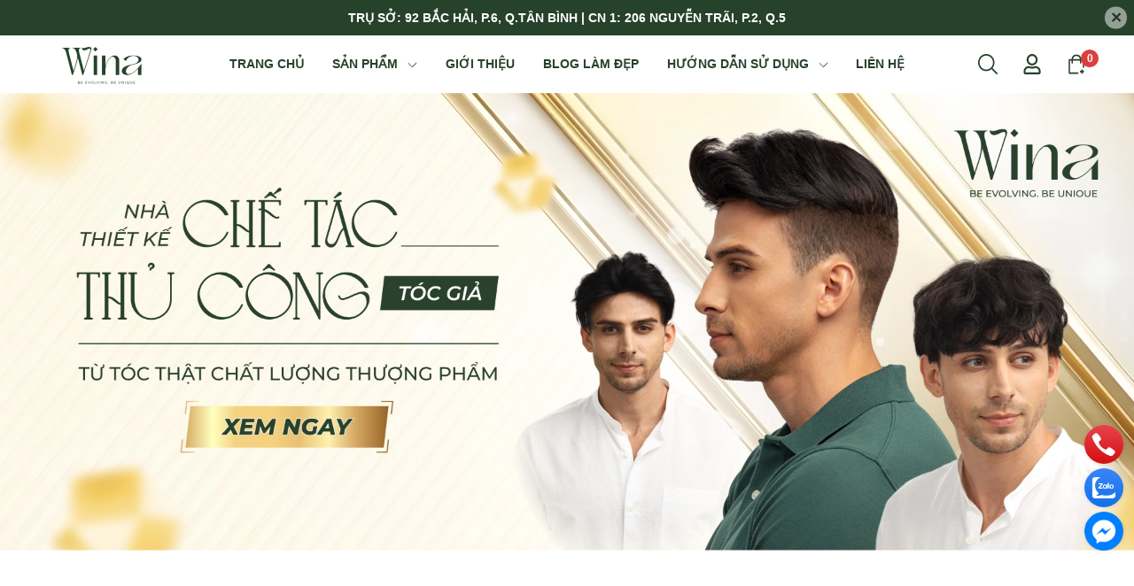

--- FILE ---
content_type: text/html; charset=utf-8
request_url: https://www.wina.vn/
body_size: 44879
content:
<!DOCTYPE html>       
<html lang="vi">                                 
	<head>
	
		<!-- Google Tag Manager -->
<script>(function(w,d,s,l,i){w[l]=w[l]||[];w[l].push({'gtm.start':
new Date().getTime(),event:'gtm.js'});var f=d.getElementsByTagName(s)[0],
j=d.createElement(s),dl=l!='dataLayer'?'&l='+l:'';j.async=true;j.src=
'https://www.googletagmanager.com/gtm.js?id='+i+dl;f.parentNode.insertBefore(j,f);
})(window,document,'script','dataLayer','GTM-KHBVHXW');</script>
<!-- End Google Tag Manager -->
		<meta name="theme-color" content="#f02b2b" />
		<link rel="canonical" href="https://www.wina.vn/"/>
		<meta http-equiv="Content-Type" content="text/html; charset=utf-8" />
		<meta name='revisit-after' content='2 days' />
		
				<meta name="robots" content="noodp,index,follow" />
		<meta name="viewport" content="width=device-width, initial-scale=1.0, maximum-scale=1.0"/>

		<meta name="description" content="Sản xuất tóc giả từ tóc thật, với hơn 15 năm sản xuất và mua bán tóc giả từ tóc thật. Tại cửa hàng Wina sẽ thiết kế riêng cho mỗi vị khách, giao hàng toàn cầu, bảo hành chính hãng 12 tháng">
		<title>Nhà Sản Xuất Tóc Giả Từ Tóc Thật | Cửa Hàng Tóc Giả Wina		</title>
		<meta name="keywords" content="tóc giả, cửa hàng tóc giả, tóc giả nữ, tóc giả nam, tóc giả trung niên, tóc giả bằng tóc thật, tóc giả đẹp, tóc giả cao cấp, tóc giả wina"/>		
		

	<meta property="og:type" content="website">
	<meta property="og:title" content="Nhà Sản Xuất Tóc Giả Từ Tóc Thật | Cửa Hàng Tóc Giả Wina">
	<meta property="og:image" content="https://bizweb.dktcdn.net/100/057/672/themes/1041986/assets/share_fb_home.jpg?1762152883954">
	<meta property="og:image:secure_url" content="https://bizweb.dktcdn.net/100/057/672/themes/1041986/assets/share_fb_home.jpg?1762152883954">

<meta property="og:description" content="Sản xuất tóc giả từ tóc thật, với hơn 15 năm sản xuất và mua bán tóc giả từ tóc thật. Tại cửa hàng Wina sẽ thiết kế riêng cho mỗi vị khách, giao hàng toàn cầu, bảo hành chính hãng 12 tháng">
<meta property="og:url" content="https://www.wina.vn/">
<meta property="og:site_name" content="Tóc Giả Wina Wigs">
		<link rel="icon" href="//bizweb.dktcdn.net/100/057/672/themes/1041986/assets/favicon.png?1762152883954" type="image/x-icon" />
		<link  rel="dns-prefetch" href="https://fonts.googleapis.com">
<link  rel="dns-prefetch" href="https://fonts.gstatic.com" >
<link  rel="dns-prefetch" href="https://bizweb.dktcdn.net" >
<link rel="dns-prefetch" href="https://www.wina.vn">
<link rel="preload" as='style' type="text/css" href="//bizweb.dktcdn.net/100/057/672/themes/1041986/assets/main.css?1762152883954" />


<link rel="preload" as='style'  type="text/css" href="//bizweb.dktcdn.net/100/057/672/themes/1041986/assets/index.css?1762152883954">

<link rel="preload" as='style'  type="text/css" href="//bizweb.dktcdn.net/100/057/672/themes/1041986/assets/bootstrap-4-3-min.css?1762152883954">
<link rel="preload" as='style'  type="text/css" href="//bizweb.dktcdn.net/100/057/672/themes/1041986/assets/responsive.css?1762152883954">


<link rel="preload" as='style'  type="text/css" href="//bizweb.dktcdn.net/100/057/672/themes/1041986/assets/quickviews-popup-cart.css?1762152883954">

<link rel="preload" as="image" href="//bizweb.dktcdn.net/thumb/large/100/057/672/themes/1041986/assets/slider_1.jpg?1762152883954"  media="screen and (max-width: 767px)">
<link rel="preload" as="image" href="//bizweb.dktcdn.net/100/057/672/themes/1041986/assets/slider_1.jpg?1762152883954" media="screen and (min-width: 768px)" >

<link rel="preload" as="image" href="//bizweb.dktcdn.net/thumb/medium/100/057/672/themes/1041986/assets/imgtext_1_img.jpg?1762152883954"  media="screen and (max-width: 991px)">
<link rel="preload" as="image" href="//bizweb.dktcdn.net/100/057/672/themes/1041986/assets/imgtext_1_img.jpg?1762152883954" media="screen and (min-width: 992px)" >

<link rel="preload" as="image" href="//bizweb.dktcdn.net/thumb/compact/100/057/672/themes/1041986/assets/season_coll_1_img.jpg?1762152883954"  media="screen and (max-width: 375px)">
<link rel="preload" as="image" href="//bizweb.dktcdn.net/thumb/medium/100/057/672/themes/1041986/assets/season_coll_1_img.jpg?1762152883954"  media="screen and (max-width: 991px)">
<link rel="preload" as="image" href="//bizweb.dktcdn.net/100/057/672/themes/1041986/assets/season_coll_1_img.jpg?1762152883954" media="screen and (min-width: 992px)" >
<link rel="preload" as="image" href="//bizweb.dktcdn.net/thumb/compact/100/057/672/themes/1041986/assets/season_coll_2_img.jpg?1762152883954"  media="screen and (max-width: 375px)">
<link rel="preload" as="image" href="//bizweb.dktcdn.net/thumb/medium/100/057/672/themes/1041986/assets/season_coll_2_img.jpg?1762152883954"  media="screen and (max-width: 991px)">
<link rel="preload" as="image" href="//bizweb.dktcdn.net/100/057/672/themes/1041986/assets/season_coll_2_img.jpg?1762152883954" media="screen and (min-width: 992px)" >


		<link rel="stylesheet" href="//bizweb.dktcdn.net/100/057/672/themes/1041986/assets/bootstrap-4-3-min.css?1762152883954">
		<link href="//bizweb.dktcdn.net/100/057/672/themes/1041986/assets/main.css?1762152883954" rel="stylesheet"/>
		<link rel="preload" as="script" href="//bizweb.dktcdn.net/100/057/672/themes/1041986/assets/jquery.js?1762152883954" />
		<script src="//bizweb.dktcdn.net/100/057/672/themes/1041986/assets/jquery.js?1762152883954" type="text/javascript"></script>
					<link href="//bizweb.dktcdn.net/100/057/672/themes/1041986/assets/index.css?1762152883954" rel="stylesheet" type="text/css" media="all" />
						
		
		
		
		
		  
		<link href="//bizweb.dktcdn.net/100/057/672/themes/1041986/assets/product-infor-style.css?1762152883954" rel="stylesheet" type="text/css" media="all" />
		<link href="//bizweb.dktcdn.net/100/057/672/themes/1041986/assets/responsive.css?1762152883954" rel="stylesheet" type="text/css" media="all" />

		<style>
			:root{
				--text-color: #27422b;
				--body-background: #F8F8F8;
				--text-secondary-color: #868d9e;
				--primary-color: #27422b;
				--secondary-color:#868d9e;
				--price-color: #27422b;
				--subheader-background: #e5677d;
				--subheader-color: #f9f9f6;
				--header-category-bg: #f9cbca;
				--header-category-color: #fff3f4;
				--label-background: #d30b37;
				--label-color: #ffffff;
				--footer-bg:#27422b;
				--footer-color:#f7f7e5;
				--show-loadmore: none!important;				--order-loadmore: -1!important;				--sale-pop-color: #d82e4d;
				--addtocart-bg: #27422b;
				--addtocart-text-color: #ffffff;
				--cta-color: #27422b;
				--section-coupon-bg: #ffffff;
				--coupon-title-color: #d30b37;
				--coupon-button-color: #d30b37;
				--col-menu: 4;
				--border-color: #f1f1f1;
				--link-color: #cd6420;
				--coupon-code-background: #ffffff;
				--coupon-lite-border: #d30b37;
				--product-promotion-bg: #f33828;
				--policies-bg: #f7f7e5;
				--policies-color: #27422b;
				--theme-font: Montserrat;
			}
			.modal-scrollbar-measure {
				display: none;
			}

			@font-face {
				font-family: 'Noto Serif Display';
				font-style: normal;
				font-weight: 400;
				font-stretch: 100%;
				src: url(https://fonts.gstatic.com/s/notoserifdisplay/v17/buEeppa9f8_vkXaZLAgP0G5Wi6QmA1QaeYah2sovLCDq_ZgL4N7KhP17B-aTPA.woff2) format('woff2');
				unicode-range: U+0102-0103, U+0110-0111, U+0128-0129, U+0168-0169, U+01A0-01A1, U+01AF-01B0, U+1EA0-1EF9, U+20AB;
			}
			
			@font-face {
				font-family: 'Noto Serif Display';
				font-style: normal;
				font-weight: 400;
				font-stretch: 100%;
				src: url(https://fonts.gstatic.com/s/notoserifdisplay/v17/buEeppa9f8_vkXaZLAgP0G5Wi6QmA1QaeYah2sovLCDq_ZgL4NHKhP17B-Y.woff2) format('woff2');
				unicode-range: U+0000-00FF, U+0131, U+0152-0153, U+02BB-02BC, U+02C6, U+02DA, U+02DC, U+2000-206F, U+2074, U+20AC, U+2122, U+2191, U+2193, U+2212, U+2215, U+FEFF, U+FFFD;
			}
			
						
			
			
			@font-face {
				font-family: 'Montserrat';
				font-style: normal;
				font-weight: 600;
				font-display: swap;
				src: url(//bizweb.dktcdn.net/100/057/672/themes/1041986/assets/montserrat-variablefont_wght.ttf?1762152883954) format('montserrat');
			}
			
			
						
		</style>
		
		<style>
	.swatch-element {
		position: relative;
		/**margin: 8px 10px 0px 0px; **/
	}
	.swatch-element:not(.color){
			overflow: hidden

	}
	.swatch-element-list{
		display: flex;
		flex-wrap: wrap;
		gap: 10px 
	}
	.swatch-div{
		margin-bottom: 30px
	}
	.swatch-element.color {
		/**margin: 8px 15px 0px 0px;**/
	}
	

								.swatch-element.color .den-2 {
		background-color:#000000;
	}
	.swatch-element.color .den-2.image-type {
		background: url(//bizweb.dktcdn.net/100/057/672/themes/1041986/assets/color_1.png?1762152883954) no-repeat center center;
		background-size: cover;
	}
									.swatch-element.color .nau-den-4 {
		background-color:#2b1608;
	}
	.swatch-element.color .nau-den-4.image-type {
		background: url(//bizweb.dktcdn.net/100/057/672/themes/1041986/assets/color_2.png?1762152883954) no-repeat center center;
		background-size: cover;
	}
									.swatch-element.color .nau-socola-33 {
		background-color:#895129;
	}
	.swatch-element.color .nau-socola-33.image-type {
		background: url(//bizweb.dktcdn.net/100/057/672/themes/1041986/assets/color_3.png?1762152883954) no-repeat center center;
		background-size: cover;
	}
									.swatch-element.color .nau-vang-30 {
		background-color:#996515;
	}
	.swatch-element.color .nau-vang-30.image-type {
		background: url(//bizweb.dktcdn.net/100/057/672/themes/1041986/assets/color_4.png?1762152883954) no-repeat center center;
		background-size: cover;
	}
									.swatch-element.color . {
		background-color:#f20808;
	}
	.swatch-element.color ..image-type {
		background: url(//bizweb.dktcdn.net/100/057/672/themes/1041986/assets/color_5.png?1762152883954) no-repeat center center;
		background-size: cover;
	}
									.swatch-element.color . {
		background-color:#fcef05;
	}
	.swatch-element.color ..image-type {
		background: url(//bizweb.dktcdn.net/100/057/672/themes/1041986/assets/color_6.png?1762152883954) no-repeat center center;
		background-size: cover;
	}
									.swatch-element.color . {
		background-color:#615a5a;
	}
	.swatch-element.color ..image-type {
		background: url(//bizweb.dktcdn.net/100/057/672/themes/1041986/assets/color_7.png?1762152883954) no-repeat center center;
		background-size: cover;
	}
									.swatch-element.color . {
		background-color:#3a40fa;
	}
	.swatch-element.color ..image-type {
		background: url(//bizweb.dktcdn.net/100/057/672/themes/1041986/assets/color_8.png?1762152883954) no-repeat center center;
		background-size: cover;
	}
									.swatch-element.color . {
		background-color:#93acec;
	}
	.swatch-element.color ..image-type {
		background: url(//bizweb.dktcdn.net/100/057/672/themes/1041986/assets/color_9.png?1762152883954) no-repeat center center;
		background-size: cover;
	}
									.swatch-element.color . {
		background-color:#c500ff;
	}
	.swatch-element.color ..image-type {
		background: url(//bizweb.dktcdn.net/100/057/672/themes/1041986/assets/color_10.png?1762152883954) no-repeat center center;
		background-size: cover;
	}
		
	.swatch-element.color + .tooltip {
		z-index: -1;
		white-space: nowrap;
	}
	.swatch-element.color:hover + .tooltip {
		opacity: 1;
		z-index: 100;
		top: -30px;
		min-width: 30px;
		background: #000;
		color: #fff;
		padding: 4px 6px;
		font-size: 10px;
		border-radius: 4px;
	}
	.swatch-element.color:hover + .tooltip:after {
		content: '';
		position: absolute;
		left: 16px;
		bottom: -3px;
		width: 0;
		height: 0;
		border-style: solid;
		border-width: 3px 2.5px 0 2.5px;
		border-color: #000 transparent transparent transparent;
	}
	.swatch-element.color:hover label{
		box-shadow: 0 0 0 1px #000, inset 0 0 0 4px #fff;
		transform: scale(1.1);
	}
	.swatch-element label {
		padding: 10px;
		font-size: 14px;
		border-radius: 6px;
		height: 30px !important;
		min-width: auto !important;
		white-space: nowrap;
		display: flex;
		align-items: center;
		justify-content: center;
		border: 1px solid #ccc;
		border-radius: 4px;
	}
	.swatch-element input {
		width: 100%;
		height: 100%;
		opacity: 0;
		position: absolute;
		z-index: 3;
		top: 0;
		left: 0;
		cursor: pointer;
		
	}
	.swatch .swatch-element:not(.color) input:checked + label {
	border-color: var(--primary-color) !important;
		color: var(--primary-color); 
		position: relative;
	}
	.swatch .swatch-element:not(.color) input:checked + label:after {
		content: '';
		background: url("[data-uri]");
		background-repeat: no-repeat;
		background-size: contain;
		position: absolute;
		top: 0px;
		right: 0;
		width: 6px;
		height: 6px;
	}
	.swatch .swatch-element:not(.color) input:checked + label:before {
		content: '';
		padding: 4px;
		font-size: 10px;
		line-height: 1;
		position: absolute;
		top: -15px;
		right: -13px;
		background: var(--primary-color);
		width: 26px;
		height: 24px;
		transform: rotate(45deg);
		    border-radius: 100%;
	}
	.swatch .color label {
		width: 33px;
		min-width: unset !important;
		height: 33px !important;
		line-height: 33px !important;
		border-radius: 6px !important;
		border: 1px solid #eee;
	}
	.swatch .color label:before {
		content: none;
	}
	.swatch {
		display: flex;
		align-items: center;
		flex-wrap: wrap;
		gap: 10px;
	}
	.swatch .header {
		font-weight: bold;
		color: #333;
		flex: 0 0 100%;
		display: flex;
		justify-content: space-between;
		align-items: center
	}
	.swatch .color label {
		position: relative;
		z-index: 2;
		border-radius: 100% !important;
		transition: box-shadow .25s ease, transform .25s ease;
		border: none
	}
	.swatch .color span {
		content: '';
		position: absolute;
		width: calc(100% + 1px);
		height: calc(100% + 1px);
		border-radius: 100%;
		background: #fff;
		top: 50%;
		left: 50%;
		z-index: 0;
		transform: translate(-50%, -50%);
		box-shadow: 0 0 0 1px rgba(0,0,0,.1);
	}
	.swatch .color input:checked + label {
		box-shadow: 0 0 0 1px #000, inset 0 0 0 4px #fff;
	}
	.swatch .color input:checked ~ span {
		opacity: 1;
		border: 1px solid #ccc;
	}
	.quick-view-product .swatch {
		padding: var(--block-spacing) 0;
	}
	.item_product_main .swatch-element.color {
		margin-right: 5px;
		margin-top: 5px;
	}
	.item_product_main .swatch .color label {
		width: 26px;
		height: 26px!important;
		line-height: 26px!important;
		padding: 0;
	}
	.swatch-color .swatch-element.color:hover + .tooltip{
    opacity: 1;
    z-index: 100;
    min-width: 30px;
    background: #000;
    color: #fff;
    padding: 4px 12px;
    border-radius: 4px;
    top: auto;
    bottom: calc(100% + 12px);
    left: calc(50% );
    transform: translateX(-50%);
    font-size: 12px;
	}
	.swatch-color .swatch-element.color:hover + .tooltip:after {
		border-style: solid;
		border-width: 3px 2.5px 0 2.5px;
		border-color: #000 transparent transparent transparent;
		background: #333333;
		content: "";
		height: 8px;
		position: absolute;
		transform: rotate(45deg);
		width: 8px;
		left: calc(50% - 4px);
		bottom: -4px;
	}
	span.swatch-value {
    font-weight: normal;
    font-size: 14px;
}
</style>		
				
				
						
													
			<script>
	var Bizweb = Bizweb || {};
	Bizweb.store = 'tnbshop.mysapo.net';
	Bizweb.id = 57672;
	Bizweb.theme = {"id":1041986,"name":"EGA Luxury","role":"main"};
	Bizweb.template = 'index';
	if(!Bizweb.fbEventId)  Bizweb.fbEventId = 'xxxxxxxx-xxxx-4xxx-yxxx-xxxxxxxxxxxx'.replace(/[xy]/g, function (c) {
	var r = Math.random() * 16 | 0, v = c == 'x' ? r : (r & 0x3 | 0x8);
				return v.toString(16);
			});		
</script>
<script>
	(function () {
		function asyncLoad() {
			var urls = ["//instantsearch.sapoapps.vn/scripts/instantsearch-st.js?store=tnbshop.mysapo.net","https://sociallogin.sapoapps.vn/sociallogin/script.js?store=tnbshop.mysapo.net","https://memberdeals.sapoapps.vn/scripts/appbulk_member_deals.min.js?store=tnbshop.mysapo.net","//bwstatistics.sapoapps.vn/genscript/script.js?store=tnbshop.mysapo.net","//promotionpopup.sapoapps.vn/genscript/script.js?store=tnbshop.mysapo.net","https://productviewedhistory.sapoapps.vn/ProductViewed/ProductRecentScriptTags?store=tnbshop.mysapo.net","https://googleshopping.sapoapps.vn/conversion-tracker/global-tag/1620.js?store=tnbshop.mysapo.net","https://googleshopping.sapoapps.vn/conversion-tracker/event-tag/1620.js?store=tnbshop.mysapo.net","https://google-shopping.sapoapps.vn/conversion-tracker/global-tag/804.js?store=tnbshop.mysapo.net","https://google-shopping.sapoapps.vn/conversion-tracker/event-tag/804.js?store=tnbshop.mysapo.net","https://forms.sapoapps.vn/libs/js/surveyform.min.js?store=tnbshop.mysapo.net","//newproductreviews.sapoapps.vn/assets/js/productreviews.min.js?store=tnbshop.mysapo.net","https://google-shopping-v2.sapoapps.vn/api/conversion-tracker/global-tag/1614?store=tnbshop.mysapo.net"];
			for (var i = 0; i < urls.length; i++) {
				var s = document.createElement('script');
				s.type = 'text/javascript';
				s.async = true;
				s.src = urls[i];
				var x = document.getElementsByTagName('script')[0];
				x.parentNode.insertBefore(s, x);
			}
		};
		window.attachEvent ? window.attachEvent('onload', asyncLoad) : window.addEventListener('load', asyncLoad, false);
	})();
</script>


<script>
	window.BizwebAnalytics = window.BizwebAnalytics || {};
	window.BizwebAnalytics.meta = window.BizwebAnalytics.meta || {};
	window.BizwebAnalytics.meta.currency = 'VND';
	window.BizwebAnalytics.tracking_url = '/s';

	var meta = {};
	
	
	for (var attr in meta) {
	window.BizwebAnalytics.meta[attr] = meta[attr];
	}
</script>

	
		<script src="/dist/js/stats.min.js?v=96f2ff2"></script>
	



<!-- Global site tag (gtag.js) - Google Analytics --> <script async src="https://www.googletagmanager.com/gtag/js?id=G-15MBSZN9S3"></script> <script> window.dataLayer = window.dataLayer || []; function gtag(){dataLayer.push(arguments);} gtag('js', new Date()); gtag('config', 'G-15MBSZN9S3'); </script>
<script>

	window.enabled_enhanced_ecommerce = true;

</script>




<!--Facebook Pixel Code-->
<script>
	!function(f, b, e, v, n, t, s){
	if (f.fbq) return; n = f.fbq = function(){
	n.callMethod?
	n.callMethod.apply(n, arguments):n.queue.push(arguments)}; if (!f._fbq) f._fbq = n;
	n.push = n; n.loaded = !0; n.version = '2.0'; n.queue =[]; t = b.createElement(e); t.async = !0;
	t.src = v; s = b.getElementsByTagName(e)[0]; s.parentNode.insertBefore(t, s)}
	(window,
	document,'script','https://connect.facebook.net/en_US/fbevents.js');
	fbq('init', '1096515257468741', {} , {'agent': 'plsapo'}); // Insert your pixel ID here.
	fbq('track', 'PageView',{},{ eventID: Bizweb.fbEventId });
	
</script>
<noscript>
	<img height='1' width='1' style='display:none' src='https://www.facebook.com/tr?id=1096515257468741&ev=PageView&noscript=1' />
</noscript>
<!--DO NOT MODIFY-->
<!--End Facebook Pixel Code-->



<script>
	var eventsListenerScript = document.createElement('script');
	eventsListenerScript.async = true;
	
	eventsListenerScript.src = "/dist/js/store_events_listener.min.js?v=1b795e9";
	
	document.getElementsByTagName('head')[0].appendChild(eventsListenerScript);
</script>


<!-- Google One Tap -->
<script type="text/javascript">
	(function () {
		var iframe;
		if(window.innerWidth <= 800){
			setTimeout(init, 10000);
		} else {
			document.addEventListener('DOMContentLoaded', init);
		}
		function init() {
			if (document.cookie.indexOf('one-click-social-login-google-one-tap-shown') >= 0) {
                return;
            }
			iframe = document.createElement('iframe');
			iframe.id = "iframe-google-one-tap";
			iframe.src = 'https://store.mysapo.net/account/GoogleOneTap';
			iframe.setAttribute('allowtransparency', 'true');
			iframe.setAttribute('allow', 'identity-credentials-get');
			iframe.frameBorder = 0;
			iframe.height = '385px';
			window.addEventListener('message', handlePostMessage, false);
			document.body.appendChild(iframe); 
		}
		function handlePostMessage(e) {
			var eventName = e.data[0];
			var data = e.data[1];
			switch (eventName) {
				case 'setHeight':
					iframe.height = data;
					break;
				case 'setTop':
					if ((window.innerWidth <= 800)) {
						iframe.style = "z-index: 9999999; position: fixed; bottom: 0px; right: 0px;";
						iframe.width = '100%';
					}
					else {
						iframe.style = "z-index: 9999999; position: fixed; top: 0px; right: 0px;";
						iframe.width = '391px';
					}
					break;
				case 'setRedirect':
					location.href = data.url + '&ReturnUrl=' + location.href;
					break;
				case 'markClosedOneTap':
					var date = new Date();
					date.setTime(date.getTime() + (1*24*60*60*1000));
					document.cookie = "one-click-social-login-google-one-tap-shown=1; expires=" + date.toUTCString() + "; path=/";
					break;
			}
		}
	}())
</script>
<!-- End Google One Tap -->




		
		
		
		
				<!--
			Theme Information
			--------------------------------------
			Theme ID: EGA Luxury
			Version: v1.0.5_20240626
			Company: EGANY
			changelog: //bizweb.dktcdn.net/100/057/672/themes/1041986/assets/ega-changelog.js?1762152883954
			---------------------------------------
		-->
		<script>var ProductReviewsAppUtil=ProductReviewsAppUtil || {};ProductReviewsAppUtil.store={name: 'Tóc Giả Wina Wigs'};</script>
				<style>			
						.section_brand .row {
				display: grid;
				grid-template-columns: repeat(var(--item-display, 6), 1fr);
				grid-gap: 10px;
			}
						@media (max-width: 767px) {
				.section_brand .row.slick-slider {
					display: block;
				}
			}
			
			@media (min-width: 991px) {
				.home-slider__dot-fake.mobile {		
					display: none;
				}
				.home-slider__dot-fake.desktop {
					display: flex;
				}
			}
		</style>
				
		<script>
			window.themeScripts = [
				"//bizweb.dktcdn.net/100/057/672/themes/1041986/assets/slick-min.js?1762152883954" ,
				
			]
			window.sectionScripts = [
									"//bizweb.dktcdn.net/100/057/672/themes/1041986/assets/index.js?1762152883954",
				
				
				"//bizweb.dktcdn.net/100/057/672/themes/1041986/assets/quickview.js?1762152883954",
				
			]
			window.themeCss = [
								"//bizweb.dktcdn.net/100/057/672/themes/1041986/assets/quickviews-popup-cart.css?1762152883954",
		 		 
			]
		</script>
<link href="//bizweb.dktcdn.net/100/057/672/themes/1041986/assets/appcombo.css?1762152883954" rel="stylesheet" type="text/css" media="all" />
</head>
	<body id="template-index">
		<div class="opacity_menu"></div>
		<link rel="preload" as='style'  type="text/css" href="//bizweb.dktcdn.net/100/057/672/themes/1041986/assets/header.css?1762152883954">
		<link rel="stylesheet" href="//bizweb.dktcdn.net/100/057/672/themes/1041986/assets/header.css?1762152883954">


<div class="top-banner position-relative" style="background: #27422b;">
	<div class="container text-center px-0" >
		<a class="position-relative d-block"
		   href="https://www.wina.vn/lien-he" 
		   title="TRỤ SỞ: 92 BẮC HẢI, P.6, Q.TÂN BÌNH | CN 1: 206 NGUYỄN TRÃI, P.2, Q.5" style="color: #ffffff">
			TRỤ SỞ: 92 BẮC HẢI, P.6, Q.TÂN BÌNH | CN 1: 206 NGUYỄN TRÃI, P.2, Q.5		</a>
		<button type="button" class="close " 
				aria-label="Close" style="z-index: 9;"><span aria-hidden="true">×</span></button>
	</div>
</div>
<script>
	$(document).ready(()=>{
		$('.top-banner .close').click(()=>{
			$('.top-banner').slideToggle()
			sessionStorage.setItem("top-banner",true)
		})
	})
</script>

<header class="ega-header ega-pos--relative">
    <div class="header-wrap container">
		<div class="toggle-nav btn menu-bar mr-4 ml-0 p-0  d-lg-none d-flex text-white">
			<span class="bar"></span>
			<span class="bar"></span>
			<span class="bar"></span>
		</div>
		<div id="logo">
			
			<a href="/" class="logo-wrapper ">	
				<img class="img-fluid"
					 src="//bizweb.dktcdn.net/100/057/672/themes/1041986/assets/logo.png?1762152883954" 
					 alt="logo Tóc Giả Wina Wigs"
					 width="150"
					 height="49"
					 >
			</a>
			
        </div>
		<div class="navigation--horizontal d-lg-flex align-items-center d-none">
			<div class=" navigation-wrapper navigation-horizontal-wrapper ">
				<nav>
<ul  class="navigation navigation-horizontal list-group list-group-flush scroll">
		
	
	
			<li class="menu-item list-group-item">
		<a href="/" class="menu-item__link" title="TRANG CHỦ">
					<span> 
			TRANG CHỦ</span>	 
			</a>			
			
					</li>
	
	
	
			<li class="menu-item list-group-item">
		<a href="/toc-gia-dep" class="menu-item__link" title="SẢN PHẨM">
					<span> 
			SẢN PHẨM</span>	 
			
			<i class='float-right' data-toggle-submenu>
				

<svg class="icon" >
	<use xlink:href="#icon-arrow" />
</svg>			</i>
			
			
			</a>			
		
		
			
						
			
										<div class="submenu scroll  mega-menu ">
			<div class='toggle-submenu d-lg-none d-xl-none'>
				<i class='mr-3'>
					

<svg class="icon" style="transform: rotate(180deg)"
>
	<use xlink:href="#icon-arrow" />
</svg>				</i>
				<span>SẢN PHẨM </span>
			</div>
			<ul class="submenu__list container">
			
			
			
			<li class="submenu__col">
				<span class="submenu__item submenu__item--main">
					<a class="link" href="/toc-gia-dep" title="TÓC GIẢ ĐẸP">TÓC GIẢ ĐẸP</a>
				</span>
				
				 <span class="submenu__item submenu__item">
					 <a class="link" href="https://www.wina.vn/toc-gia-dep" title="TÓC GIẢ TỪ TÓC THẬT">TÓC GIẢ TỪ TÓC THẬT</a>
				 </span>
				
				 <span class="submenu__item submenu__item">
					 <a class="link" href="/toc-gia-sieu-da-dau-bang-toc-that" title="TÓC GIẢ SIÊU DA">TÓC GIẢ SIÊU DA</a>
				 </span>
				
				 <span class="submenu__item submenu__item">
					 <a class="link" href="/toc-mai-hoi-nu-bang-toc-that" title="TÓC MÁI PHỦ">TÓC MÁI PHỦ</a>
				 </span>
				
				 <span class="submenu__item submenu__item">
					 <a class="link" href="/toc-mai-gia" title="TÓC MÁI GIẢ">TÓC MÁI GIẢ</a>
				 </span>
				
				 <span class="submenu__item submenu__item">
					 <a class="link" href="/toc-gia-nam" title="TÓC GIẢ NAM">TÓC GIẢ NAM</a>
				 </span>
				
				 <span class="submenu__item submenu__item">
					 <a class="link" href="/toc-gia-nua-dau" title="TÓC NỬA ĐẦU">TÓC NỬA ĐẦU</a>
				 </span>
				
			</li>
			
			
			
			
			<li class="submenu__col">
				<span class="submenu__item submenu__item--main">
					<a class="link" href="/toc-gia-nu" title="TÓC GIẢ NỮ">TÓC GIẢ NỮ</a>
				</span>
				
				 <span class="submenu__item submenu__item">
					 <a class="link" href="/toc-that-dai" title="TÓC GIẢ DÀI">TÓC GIẢ DÀI</a>
				 </span>
				
				 <span class="submenu__item submenu__item">
					 <a class="link" href="/toc-that-ngan" title="TÓC GIẢ NGẮN">TÓC GIẢ NGẮN</a>
				 </span>
				
				 <span class="submenu__item submenu__item">
					 <a class="link" href="/toc-gia-nguyen-dau" title="TÓC GIẢ NỮ NGUYÊN ĐẦU">TÓC GIẢ NỮ NGUYÊN ĐẦU</a>
				 </span>
				
				 <span class="submenu__item submenu__item">
					 <a class="link" href="/toc-mai-hoi-nu-bang-toc-that" title="TÓC MÁI HÓI NỮ">TÓC MÁI HÓI NỮ</a>
				 </span>
				
				 <span class="submenu__item submenu__item">
					 <a class="link" href="/toc-gia-nua-dau" title="TÓC GIẢ NỬA ĐẦU">TÓC GIẢ NỬA ĐẦU</a>
				 </span>
				
				 <span class="submenu__item submenu__item">
					 <a class="link" href="/toc-mai-gia" title="TÓC MÁI GIẢ">TÓC MÁI GIẢ</a>
				 </span>
				
				 <span class="submenu__item submenu__item">
					 <a class="link" href="/toc-kep-phim-tu-toc-that" title="TÓC KẸP PHÍM">TÓC KẸP PHÍM</a>
				 </span>
				
			</li>
			
			
			
			
			<li class="submenu__col">
				<span class="submenu__item submenu__item--main">
					<a class="link" href="/toc-gia-nam" title="TÓC GIẢ NAM">TÓC GIẢ NAM</a>
				</span>
				
				 <span class="submenu__item submenu__item">
					 <a class="link" href="/toc-mai-hoi-nam" title="TÓC MÁI HÓI NAM">TÓC MÁI HÓI NAM</a>
				 </span>
				
				 <span class="submenu__item submenu__item">
					 <a class="link" href="/toc-gia-nam-nguyen-dau-bang-toc-that" title="TÓC GIẢ NAM NGUYÊN ĐẦU">TÓC GIẢ NAM NGUYÊN ĐẦU</a>
				 </span>
				
			</li>
			
			
			
			
			<li class="submenu__col">
				<span class="submenu__item submenu__item--main">
					<a class="link" href="/phu-kien-toc" title="PHỤ KIỆN TÓC">PHỤ KIỆN TÓC</a>
				</span>
				
				 <span class="submenu__item submenu__item">
					 <a class="link" href="/toc-kep-gia-han-quoc-gia-re" title="TÓC KẸP GIẢ">TÓC KẸP GIẢ</a>
				 </span>
				
				 <span class="submenu__item submenu__item">
					 <a class="link" href="/toc-cot-thang-cot-toc-gia" title="TÓC CỘT GIẢ">TÓC CỘT GIẢ</a>
				 </span>
				
				 <span class="submenu__item submenu__item">
					 <a class="link" href="/toc-mai-gia" title="TÓC MÁI GIẢ">TÓC MÁI GIẢ</a>
				 </span>
				
				 <span class="submenu__item submenu__item">
					 <a class="link" href="/toc-bui-gia-toc-bui-co-dau" title="TÓC BÚI GIẢ">TÓC BÚI GIẢ</a>
				 </span>
				
				 <span class="submenu__item submenu__item">
					 <a class="link" href="/phu-kien-cham-soc-toc-gia" title="CHĂM SÓC TÓC GIẢ">CHĂM SÓC TÓC GIẢ</a>
				 </span>
				
			</li>
			
			
		</ul>
		</div>
			</li>
	
	
	
			<li class="menu-item list-group-item">
		<a href="/gioi-thieu" class="menu-item__link" title="GIỚI THIỆU">
					<span> 
			GIỚI THIỆU</span>	 
			</a>			
			
					</li>
	
	
	
			<li class="menu-item list-group-item">
		<a href="/tin-tuc" class="menu-item__link" title="BLOG LÀM ĐẸP">
					<span> 
			BLOG LÀM ĐẸP</span>	 
			</a>			
			
					</li>
	
	
	
			<li class="menu-item list-group-item">
		<a href="/huong-dan-su-dung-toc-gia-tu-a-z" class="menu-item__link" title="HƯỚNG DẪN SỬ DỤNG">
					<span> 
			HƯỚNG DẪN SỬ DỤNG</span>	 
			
			<i class='float-right' data-toggle-submenu>
				

<svg class="icon" >
	<use xlink:href="#icon-arrow" />
</svg>			</i>
			
			
			</a>			
			
						
					
					
					
							<div class="submenu scroll  default ">
			<div class='toggle-submenu d-lg-none d-xl-none'>
				<i class='mr-3'>
					

<svg class="icon" style="transform: rotate(180deg)"
>
	<use xlink:href="#icon-arrow" />
</svg>				</i>
				<span>HƯỚNG DẪN SỬ DỤNG </span>
			</div>
			<ul class="submenu__list container">
			
			
			
			<li class="submenu__item submenu__item--main">
					<a class="link" href="/huong-dan-su-dung-toc-gia-nguyen-dau" title="HƯỚNG DẪN SỬ DỤNG TÓC GIẢ NGUYÊN ĐẦU">HƯỚNG DẪN SỬ DỤNG TÓC GIẢ NGUYÊN ĐẦU</a>
				</li>
			
			
			
			
			<li class="submenu__item submenu__item--main">
					<a class="link" href="/huong-dan-cach-goi-toc-gia" title="HƯỚNG DẪN VỆ SINH (GỘI) TÓC GIẢ">HƯỚNG DẪN VỆ SINH (GỘI) TÓC GIẢ</a>
				</li>
			
			
			
			
			<li class="submenu__item submenu__item--main">
					<a class="link" href="/huong-dan-su-dung-toc-mai-gia" title="HƯỚNG DẪN SỬ DỤNG TÓC MÁI GIẢ">HƯỚNG DẪN SỬ DỤNG TÓC MÁI GIẢ</a>
				</li>
			
			
			
			
			<li class="submenu__item submenu__item--main">
					<a class="link" href="/huong-dan-cach-su-dung-toc-kep-phim-wina" title="HƯỚNG DẪN SỬ DỤNG TÓC KẸP WINA">HƯỚNG DẪN SỬ DỤNG TÓC KẸP WINA</a>
				</li>
			
			
		</ul>
		</div>
			</li>
	
	
	
			<li class="menu-item list-group-item">
		<a href="/lien-he" class="menu-item__link" title="LIÊN HỆ">
					<span> 
			LIÊN HỆ</span>	 
			</a>			
			
					</li>
	
</ul>
	</nav>
			</div>
			<div class=" navigation-arrows ">
				<i class="fas fa-chevron-left prev disabled"></i>
				<i class="fas fa-chevron-right next"></i>
			</div>
		</div>	
		
        <div class="header-right ega-d--flex">
            <div class="icon-action header-right__icons" style='--header-grid-template: repeat(3, 1fr);'>
                <span class="header-icon icon-action__search icon-action__search--desktop toggle_form_search">
                    <svg class="icon">
	<use xlink:href="#icon-search" />
</svg>                </span>
				<div id="icon-account" class="ega-color--inherit header-icon icon-account d-none d-lg-block">
					<svg class="icon">
	<use xlink:href="#icon-user" />
</svg>					<div class="account-action">
													<a href="/account/login" title="Đăng nhập">Đăng nhập</a>
							<a href="/account/register" title="Đăng ký">Đăng ký</a>
											</div>
				</div>
				<div class="mini-cart text-xs-center">
					<a class="header-icon cart-count ega-color--inherit" href="/cart"  title="Giỏ hàng">
						<svg class="icon">
	<use xlink:href="#icon-cart" />
</svg>						<span class="count_item count_item_pr">0</span>
					</a>
					<div class="top-cart-content card ">
						<ul id="cart-sidebar" class="mini-products-list count_li list-unstyled">
							<li class="list-item">
								<ul></ul>
							</li>
							<li class="action">

							</li>
						</ul>
					</div>
				</div>
            </div>
        </div>
    </div>
</header>
<script type="text/x-custom-template" data-template="stickyHeader">
<header class="ega-header header header_sticky">
	<div class="container">	
		<div class="header-wrap">
			<div id="logo">


				
				<a href="/" class="logo-wrapper ">	
					<img class="img-fluid"
						 src="//bizweb.dktcdn.net/100/057/672/themes/1041986/assets/logo.png?1762152883954" 
						 alt="logo Tóc Giả Wina Wigs"
						 width="150"
						 height="49"
						 >
				</a>
				


			</div>

			<div class="ega-form-search">
				<form action="/search" method="get" class="input-group search-bar custom-input-group " role="search">
	<input type="text" name="query" value="" autocomplete="off" 
		   class="input-group-field auto-search form-control " required="" 
		   data-placeholder="Tìm theo tên sản phẩm...; Tìm theo nội dung...; Tìm theo giá bán...">
	<input type="hidden" name="type" value="product">
	<span class="input-group-btn btn-action">
		<button type="submit"  aria-label="search" class="btn text-white icon-fallback-text h-100">
			<svg class="icon">
	<use xlink:href="#icon-search" />
</svg>		</button>
	</span>

</form>
				
								
								<div class="search-dropdow">
					<ul class="search__list pl-0 d-flex list-unstyled mb-0 flex-wrap">
												<li class="mr-2" >
							<a id="filter-search-toc-gia-toc-gia-nguyen-dau-toc-mai-phu-toc-gia-trung-nien-toc-gia-nam-toc-gia-nu" href="/search?q=tags:(t%C3%B3c+gi%E1%BA%A3%2C+t%C3%B3c+gi%E1%BA%A3+nguy%C3%AAn+%C4%91%E1%BA%A7u%2C+t%C3%B3c+m%C3%A1i+ph%E1%BB%A7%2C+t%C3%B3c+gi%E1%BA%A3+trung+ni%C3%AAn%2C+t%C3%B3c+gi%E1%BA%A3+nam%2C+t%C3%B3c+gi%E1%BA%A3+n%E1%BB%AF)&type=product">tóc giả, tóc giả nguyên đầu, tóc mái phủ, tóc giả trung niên, tóc giả nam, tóc giả nữ</a>
						</li>	
					</ul>
				</div>
											</div>

			<div class="header-right ega-d--flex">
				<div class="icon-action header-right__icons" style='--header-grid-template: repeat(3, 1fr);'>
					<span class="header-icon icon-action__search icon-action__search--desktop toggle_form_search">
						<svg class="icon">
	<use xlink:href="#icon-search" />
</svg>					</span>
					<div id="icon-account" class="ega-color--inherit header-icon icon-account d-none d-md-block d-lg-block">
						<svg class="icon">
	<use xlink:href="#icon-user" />
</svg>						<div class="account-action">
														<a href="/account/login" title="Đăng nhập">Đăng nhập</a>
							<a href="/account/register" title="Đăng ký">Đăng ký</a>
													</div>
					</div>
					<div class="mini-cart text-xs-center">
						<a class="header-icon cart-count ega-color--inherit" href="/cart"  title="Giỏ hàng">
							<svg class="icon">
	<use xlink:href="#icon-cart" />
</svg>							<span class="count_item count_item_pr">0</span>
						</a>
						<div class="top-cart-content card ">
							<ul id="cart-sidebar" class="mini-products-list count_li list-unstyled">
								<li class="list-item">
									<ul></ul>
								</li>
								<li class="action">

								</li>
							</ul>
						</div>
					</div>
				</div>
			</div>
		</div>
		<div class="ega-header-layer"></div>
	</div>
</header>

</script>
		<h1 class="d-none">Tóc Giả Wina Wigs - Sản xuất tóc giả từ tóc thật, với hơn 15 năm sản xuất và mua bán tóc giả từ tóc thật. Tại cửa hàng Wina sẽ thiết kế riêng cho mỗi vị khách, giao hàng toàn cầu, bảo hành chính hãng 12 tháng</h1>



<section class="section awe-section-1">	
	<div  class="section_slider section clearfix">
	<div class="">

	<div class="home-slider">
				
		
		
		
		
		
		
		
		
		<div class="items text-center" data-color="#dfddda">
			<a  href="https://www.wina.vn/toc-gia-nam" title="Nhà Chế Tác Tóc Giả Thủ Công Từ Tóc Thật">
				<picture>
					<source media="(max-width: 767px)" srcset="//bizweb.dktcdn.net/thumb/large/100/057/672/themes/1041986/assets/slider_1.jpg?1762152883954">
					<img class=" img-fluid mx-auto" 
						 						 decoding="async"
						 src="//bizweb.dktcdn.net/100/057/672/themes/1041986/assets/slider_1.jpg?1762152883954" 
						 width="1920"
						 height="775"
						 alt="Nhà Chế Tác Tóc Giả Thủ Công Từ Tóc Thật"/>
				</picture>
			</a>
		</div>
				
		
		
		
		
		
		
		
		
		
		<div class="items text-center" data-color="#0d0c07">
			<a  href="https://www.wina.vn/toc-gia-dep" title="Tóc Giả Bằng Tóc Thật Cao Cấp">
				<picture>
					<source media="(max-width: 767px)" srcset="//bizweb.dktcdn.net/thumb/large/100/057/672/themes/1041986/assets/slider_2.jpg?1762152883954">
					<img class=" img-fluid mx-auto" 
						 						 loading="lazy" 
						 						 decoding="async"
						 src="//bizweb.dktcdn.net/100/057/672/themes/1041986/assets/slider_2.jpg?1762152883954" 
						 width="1920"
						 height="775"
						 alt="Tóc Giả Bằng Tóc Thật Cao Cấp"/>
				</picture>
			</a>
		</div>
				
		
		
		
		
		
		
		
		
		
		<div class="items text-center" data-color="">
			<a  href="https://www.wina.vn/toc-gia-nu" title="Cửa Hàng Tóc Giả Wina Wigs">
				<picture>
					<source media="(max-width: 767px)" srcset="//bizweb.dktcdn.net/thumb/large/100/057/672/themes/1041986/assets/slider_3.jpg?1762152883954">
					<img class=" img-fluid mx-auto" 
						 						 loading="lazy" 
						 						 decoding="async"
						 src="//bizweb.dktcdn.net/100/057/672/themes/1041986/assets/slider_3.jpg?1762152883954" 
						 width="1920"
						 height="775"
						 alt="Cửa Hàng Tóc Giả Wina Wigs"/>
				</picture>
			</a>
		</div>
				
		
	</div>
		
	</div>
</div>
</section>



<section class="section awe-section-2">	
	


<section class="section_imgtext section style2 left-text">
	<div class="container border-0">
		<div class="imgtext_body ">
			<a class="imgtext_img text-center" href="https://www.wina.vn/gioi-thieu" title="CÂU CHUYỆN CỦA WINA">
				<picture>
					<source media="(max-width: 991px)" srcset="//bizweb.dktcdn.net/thumb/medium/100/057/672/themes/1041986/assets/imgtext_1_img.jpg?1762152883954">
					<img loading="lazy"
						 class="img-fluid m-auto object-contain mh-100 w-auto"
						 src="//bizweb.dktcdn.net/100/057/672/themes/1041986/assets/imgtext_1_img.jpg?1762152883954" 
						 width="795"
						 height="475"
						 alt="imgtext_img"/>
				</picture>
			</a>
			
			<div class="imgtext_content_wrap">
				<div class="imgtext_content">
					<h3 class="imgtext-title head-title-style">CÂU CHUYỆN CỦA WINA</h3>
					<p class="imgtext-desc">Vẻ đẹp không nằm ở sự hoàn hảo - mà trong cách ta chọn yêu lấy chính mình, dịu dàng và đầy bản lĩnh.
Tại Wina, mỗi mái tóc giả không chỉ là một sản phẩm – mà là một tác phẩm, được tạo nên bởi những đôi tay nghệ nhân, với sự kiên nhẫn, tinh tế và thấu cảm. Chúng tôi dùng tóc thật, thêu từng sợi bằng kỹ thuật thủ công truyền thống, để mang lại điều tưởng như giản đơn – nhưng thực ra rất thiêng liêng: mái tóc như thật, và cảm xúc như chính mình.

Bởi chúng tôi tin rằng, ai cũng xứng đáng được tự tin tỏa sáng - không phải để giống ai khác, mà để trở thành phiên bản đẹp nhất của chính mình.

Wina – Luôn biến đổi. Luôn khác biệt.
Be Unique. Be Evolving.</p>
					<a class="btn-luxury-style" href="https://www.wina.vn/gioi-thieu" title="KHÁM PHÁ NGAY">KHÁM PHÁ NGAY</a>
				</div>
			</div>
					</div>
	</div>
</section>
</section>



<section class="section awe-section-3">	
	<section class="section_ss_collection section">
	<div class="container border-0">
	<h2 class="heading-bar__title head-title-style">BỘ SƯU TẬP</h2>
	<div class="ss_body">
		<div class="row mx-0 hrz-scroll style1 text-center flex-nowrap js-slider">
																																								<div class="ss_item style1">
					<a href="/toc-gia-nu" title="TÓC GIẢ NỮ">
						<div class="ss_img">
							<picture>
								<source media="(max-width: 375px)" srcset="//bizweb.dktcdn.net/thumb/compact/100/057/672/themes/1041986/assets/season_coll_1_img.jpg?1762152883954">
								<source media="(max-width: 991px)" srcset="//bizweb.dktcdn.net/thumb/medium/100/057/672/themes/1041986/assets/season_coll_1_img.jpg?1762152883954">
								<img loading="lazy" 
									 class="img-fluid m-auto object-contain mh-100 w-auto" 
									 src="//bizweb.dktcdn.net/thumb/large/100/057/672/themes/1041986/assets/season_coll_1_img.jpg?1762152883954"
									 width="395"
									 height="395"
									 alt="season_coll_1_img.jpg"/>
							</picture>
						</div>
						<div class="ss_info">
							<div class="ss_name head-title-style">TÓC GIẢ NỮ</div>
							<span class="ss_number">137 sản phẩm</span>
						</div> 
					</a>
				</div>
																																												<div class="ss_item style1">
					<a href="/toc-gia-nam" title="TÓC GIẢ NAM">
						<div class="ss_img">
							<picture>
								<source media="(max-width: 375px)" srcset="//bizweb.dktcdn.net/thumb/compact/100/057/672/themes/1041986/assets/season_coll_2_img.jpg?1762152883954">
								<source media="(max-width: 991px)" srcset="//bizweb.dktcdn.net/thumb/medium/100/057/672/themes/1041986/assets/season_coll_2_img.jpg?1762152883954">
								<img loading="lazy" 
									 class="img-fluid m-auto object-contain mh-100 w-auto" 
									 src="//bizweb.dktcdn.net/thumb/large/100/057/672/themes/1041986/assets/season_coll_2_img.jpg?1762152883954"
									 width="395"
									 height="395"
									 alt="season_coll_2_img.jpg"/>
							</picture>
						</div>
						<div class="ss_info">
							<div class="ss_name head-title-style">TÓC GIẢ NAM</div>
							<span class="ss_number">50 sản phẩm</span>
						</div> 
					</a>
				</div>
																																												<div class="ss_item style1">
					<a href="/phu-kien-toc" title="PHỤ KIỆN TÓC">
						<div class="ss_img">
							<picture>
								<source media="(max-width: 375px)" srcset="//bizweb.dktcdn.net/thumb/compact/100/057/672/themes/1041986/assets/season_coll_3_img.jpg?1762152883954">
								<source media="(max-width: 991px)" srcset="//bizweb.dktcdn.net/thumb/medium/100/057/672/themes/1041986/assets/season_coll_3_img.jpg?1762152883954">
								<img loading="lazy" 
									 class="img-fluid m-auto object-contain mh-100 w-auto" 
									 src="//bizweb.dktcdn.net/thumb/large/100/057/672/themes/1041986/assets/season_coll_3_img.jpg?1762152883954"
									 width="395"
									 height="395"
									 alt="season_coll_3_img.jpg"/>
							</picture>
						</div>
						<div class="ss_info">
							<div class="ss_name head-title-style">PHỤ KIỆN TÓC</div>
							<span class="ss_number">51 sản phẩm</span>
						</div> 
					</a>
				</div>
																																												<div class="ss_item style1">
					<a href="/toc-mai-hoi-nu-bang-toc-that" title="TÓC MÁI PHỦ">
						<div class="ss_img">
							<picture>
								<source media="(max-width: 375px)" srcset="//bizweb.dktcdn.net/thumb/compact/100/057/672/themes/1041986/assets/season_coll_4_img.jpg?1762152883954">
								<source media="(max-width: 991px)" srcset="//bizweb.dktcdn.net/thumb/medium/100/057/672/themes/1041986/assets/season_coll_4_img.jpg?1762152883954">
								<img loading="lazy" 
									 class="img-fluid m-auto object-contain mh-100 w-auto" 
									 src="//bizweb.dktcdn.net/thumb/large/100/057/672/themes/1041986/assets/season_coll_4_img.jpg?1762152883954"
									 width="395"
									 height="395"
									 alt="season_coll_4_img.jpg"/>
							</picture>
						</div>
						<div class="ss_info">
							<div class="ss_name head-title-style">TÓC MÁI PHỦ</div>
							<span class="ss_number">19 sản phẩm</span>
						</div> 
					</a>
				</div>
																																																																																																																																										</div>
	</div>
	</div>
</section>
</section>



<section class="section awe-section-4">	
		

		

		


<section class="section_product_top section">
	<div class="container border-0">

		<div class="title_module_main heading-bar e-tabs d-flex align-items-center flex-wrap heading-style1 justify-content-around">
			<h2 class="heading-bar__title head-title-style">TÓC GIẢ NỮ</h2>
			
			
									<ul class='tabs tabs-title list-unstyled  m-0 mt-2 tabs-group d-flex align-items-center'>
																												
																				<li class="ega-small tab-link link   current" 
					data-tab="product_top_1-tab-1">
					Tóc Giả Nguyên Đầu 
				</li>
																								
												<li class="ega-small tab-link link ml-4  " 
					data-tab="product_top_1-tab-2">
					Mái Phủ Đỉnh
				</li>
																															</ul>
											</div>
		<div class='e-tabs'>
																		

			
			<div id="product_top_1-tab-1" class="tab-content content_extabcurrent">
				
				<div class="row mt-3" 
					 data-section="tab-section">
										
					
					<div class="col-12 col-xl-4 product-col">
						<div class="item_product_main item_skeleton">
						</div>
					</div>
															
					<div class="col-12 col-xl-4 product-col">
						<div class="item_product_main item_skeleton">
						</div>
					</div>
															
					<div class="col-12 col-xl-4 product-col">
						<div class="item_product_main item_skeleton">
						</div>
					</div>
															
					<script type="text/x-custom-template" data-template="tab-section">
					
					<div class="col-12 col-xl-4 product-col">
						<div class="item_product_main">
							





	
	
	
	
	

									






<form action="/cart/add" method="post" class="variants product-action" data-id="product-actions-30572197" enctype="multipart/form-data">
	<div class="product-thumbnail pos-relative has-img-secondary ">
		


	





		<a class="image_thumb pos-relative embed-responsive embed-responsive-1by1" href="/toc-gia-nguyen-dau-dep-bang-toc-that-vang-uon-song" title="Tóc Giả Nguyên Đầu Đẹp Bằng Tóc Thật Uốn Sóng Xõa Ngang Vai 8*12 3D 40cm">
			























			<picture>
				<source media="(max-width: 375px)" srcset="//bizweb.dktcdn.net/thumb/medium/100/057/672/products/1-d9e70747-2b84-4f41-aab2-8ee903a83205.png?v=1734410740743"
						data-srcset="//bizweb.dktcdn.net/thumb/medium/100/057/672/products/1-d9e70747-2b84-4f41-aab2-8ee903a83205.png?v=1734410740743">
				<img loading="lazy" 
					 class='img-fetured'
					 width="480"
					 height="480"
					 style="--image-scale: 1;"
					 src="//bizweb.dktcdn.net/thumb/large/100/057/672/products/1-d9e70747-2b84-4f41-aab2-8ee903a83205.png?v=1734410740743" alt="Tóc Giả Nguyên Đầu Đẹp Bằng Tóc Thật Uốn Sóng Xõa Ngang Vai 8*12 3D 40cm">
			</picture>
						<img loading="lazy"
				 class='product-thumbnail__img product-thumbnail__img--secondary'
				 width="480"
				 height="480"
				 style="--image-scale: 1;"
				 src="//bizweb.dktcdn.net/thumb/large/100/057/672/products/2-01ddf2f7-98b9-44e5-b94e-0e5f7404a5f6.png?v=1734410740743" alt="Tóc Giả Nguyên Đầu Đẹp Bằng Tóc Thật Uốn Sóng Xõa Ngang Vai 8*12 3D 40cm">
						
		</a>
				
		<input type="hidden" name="variantId" value="86603669" />
		<div class="action-bar">
						<a href="/toc-gia-nguyen-dau-dep-bang-toc-that-vang-uon-song" class="action-child btn-circle btn-views btn_view btn right-to m-0">
				<img width='20' height='20' class="icon-option" src="//bizweb.dktcdn.net/100/057/672/themes/1041986/assets/icon-options.png?1762152883954" alt="icon-option"/> 
				<span class="action-name">Tùy chọn</span>
			</a>
						
						<a href="/toc-gia-nguyen-dau-dep-bang-toc-that-vang-uon-song" data-handle="toc-gia-nguyen-dau-dep-bang-toc-that-vang-uon-song" class="action-child xem_nhanh btn-circle btn-views btn_view btn right-to quick-view">
				<i class="fas fa-eye"></i>
				<span class="action-name">Xem nhanh</span>
			</a>
					</div>
	</div>
	<div class="product-info text-center">
		
		<span class="product-vendor">Wina</span>
				<span class="product-name "><a class="link" href="/toc-gia-nguyen-dau-dep-bang-toc-that-vang-uon-song" title="Tóc Giả Nguyên Đầu Đẹp Bằng Tóc Thật Uốn Sóng Xõa Ngang Vai 8*12 3D 40cm">Tóc Giả Nguyên Đầu Đẹp Bằng Tóc Thật Uốn Sóng Xõa Ngang Vai 8*12 3D 40cm</a></span>
				<div class="product-item-cta position-relative" >
		<div class="price-box text-center">
									<span class="price">7.589.000₫</span>
								</div>	
		</div>
		
		<div class="item-color-chosen">
																																
			
																															
					
			
										
																	
																								
																																									
					
																									
															
					
																														<div data-variant-id="86603669" class="color-dot selected" style="background-color: #000000">
								<span class="color-name">Đen #2</span>
							</div>
																		
																												
					
			
										
																	
																																									
																								
																																									
					
																									
															
					
																														<div data-variant-id="86603670" class="color-dot " style="background-color: #2b1608">
								<span class="color-name">Nâu Đen #4</span>
							</div>
																		
																												
					
			
										
																	
																																									
																																									
																								
																																									
					
																									
															
					
																														<div data-variant-id="86603671" class="color-dot " style="background-color: #895129">
								<span class="color-name">Nâu Socola #33</span>
							</div>
																		
																												
					
			
										
																	
																																									
																																									
																																									
																								
																																									
					
																									
															
					
																														<div data-variant-id="86603672" class="color-dot " style="background-color: #996515">
								<span class="color-name">Nâu Vàng #30</span>
							</div>
																		
																												
					
			
										
																	
																																									
																																									
																																									
																																									
																																									
																																									
																																									
																																									
																																									
																																		
					
																									
															
					
																														<div data-variant-id="86603673" class="color-dot " style="background-color: kim;">
								<span class="color-name">Bạch Kim</span>
							</div>
																		
											
			
			
		</div>

		


	





		

		
					
		
			</div>
</form>
						</div>
					</div>
					
					<div class="col-12 col-xl-4 product-col">
						<div class="item_product_main">
							





	
	
	
	
	

									






<form action="/cart/add" method="post" class="variants product-action" data-id="product-actions-30572316" enctype="multipart/form-data">
	<div class="product-thumbnail pos-relative has-img-secondary ">
		


	





		<a class="image_thumb pos-relative embed-responsive embed-responsive-1by1" href="/toc-gia-nguyen-dau-bang-toc-that-thang-dai" title="Tóc Giả Nguyên Đầu Bằng Tóc Thật Thẳng Dài Nâu Vàng 50cm">
			























			<picture>
				<source media="(max-width: 375px)" srcset="//bizweb.dktcdn.net/thumb/medium/100/057/672/products/1-min-1.png?v=1734410099643"
						data-srcset="//bizweb.dktcdn.net/thumb/medium/100/057/672/products/1-min-1.png?v=1734410099643">
				<img loading="lazy" 
					 class='img-fetured'
					 width="480"
					 height="480"
					 style="--image-scale: 1;"
					 src="//bizweb.dktcdn.net/thumb/large/100/057/672/products/1-min-1.png?v=1734410099643" alt="Tóc Giả Nguyên Đầu Bằng Tóc Thật Thẳng Dài Nâu Vàng 50cm">
			</picture>
						<img loading="lazy"
				 class='product-thumbnail__img product-thumbnail__img--secondary'
				 width="480"
				 height="480"
				 style="--image-scale: 1;"
				 src="//bizweb.dktcdn.net/thumb/large/100/057/672/products/2-3a4a9dce-2a41-4c94-9114-ed8f7d82547f.png?v=1734410099643" alt="Tóc Giả Nguyên Đầu Bằng Tóc Thật Thẳng Dài Nâu Vàng 50cm">
						
		</a>
				
		<input type="hidden" name="variantId" value="86603856" />
		<div class="action-bar">
						<a href="/toc-gia-nguyen-dau-bang-toc-that-thang-dai" class="action-child btn-circle btn-views btn_view btn right-to m-0">
				<img width='20' height='20' class="icon-option" src="//bizweb.dktcdn.net/100/057/672/themes/1041986/assets/icon-options.png?1762152883954" alt="icon-option"/> 
				<span class="action-name">Tùy chọn</span>
			</a>
						
						<a href="/toc-gia-nguyen-dau-bang-toc-that-thang-dai" data-handle="toc-gia-nguyen-dau-bang-toc-that-thang-dai" class="action-child xem_nhanh btn-circle btn-views btn_view btn right-to quick-view">
				<i class="fas fa-eye"></i>
				<span class="action-name">Xem nhanh</span>
			</a>
					</div>
	</div>
	<div class="product-info text-center">
		
		<span class="product-vendor">Wina</span>
				<span class="product-name "><a class="link" href="/toc-gia-nguyen-dau-bang-toc-that-thang-dai" title="Tóc Giả Nguyên Đầu Bằng Tóc Thật Thẳng Dài Nâu Vàng 50cm">Tóc Giả Nguyên Đầu Bằng Tóc Thật Thẳng Dài Nâu Vàng 50cm</a></span>
				<div class="product-item-cta position-relative" >
		<div class="price-box text-center">
									<span class="price">9.118.000₫</span>
								</div>	
		</div>
		
		<div class="item-color-chosen">
																																											
			
																															
					
			
										
																	
																								
																																									
					
																									
															
					
																														<div data-variant-id="86603856" class="color-dot selected" style="background-color: #000000">
								<span class="color-name">Đen #2</span>
							</div>
																		
																												
					
			
										
																	
																																									
																								
																																									
					
																									
															
					
																														<div data-variant-id="113775543" class="color-dot " style="background-color: #2b1608">
								<span class="color-name">Nâu Đen #4</span>
							</div>
																		
																												
					
			
										
																	
																																									
																																									
																								
																																									
					
																									
															
					
																														<div data-variant-id="113775544" class="color-dot " style="background-color: #895129">
								<span class="color-name">Nâu Socola #33</span>
							</div>
																		
																												
					
			
										
																	
																																									
																																									
																																									
																								
																																									
					
																									
															
					
																														<div data-variant-id="113775545" class="color-dot " style="background-color: #996515">
								<span class="color-name">Nâu Vàng #30</span>
							</div>
																		
																																																															
			
			
		</div>

		


	





		

		
					
		
			</div>
</form>
						</div>
					</div>
					
					<div class="col-12 col-xl-4 product-col">
						<div class="item_product_main">
							





	
	
	
	
	

									






<form action="/cart/add" method="post" class="variants product-action" data-id="product-actions-30572372" enctype="multipart/form-data">
	<div class="product-thumbnail pos-relative has-img-secondary ">
		


	





		<a class="image_thumb pos-relative embed-responsive embed-responsive-1by1" href="/toc-gia-nguyen-dau-nu-dai-thang-nau-sam" title="Tóc Giả Nguyên Đầu Nữ Dài Bằng Tóc Thật Thẳng Nâu Sẫm 50cm">
			























			<picture>
				<source media="(max-width: 375px)" srcset="//bizweb.dktcdn.net/thumb/medium/100/057/672/products/1-6bf98022-e85b-4570-a1bb-13a74bcb7c3a.png?v=1734409726073"
						data-srcset="//bizweb.dktcdn.net/thumb/medium/100/057/672/products/1-6bf98022-e85b-4570-a1bb-13a74bcb7c3a.png?v=1734409726073">
				<img loading="lazy" 
					 class='img-fetured'
					 width="480"
					 height="480"
					 style="--image-scale: 1;"
					 src="//bizweb.dktcdn.net/thumb/large/100/057/672/products/1-6bf98022-e85b-4570-a1bb-13a74bcb7c3a.png?v=1734409726073" alt="Tóc Giả Nguyên Đầu Nữ Dài Bằng Tóc Thật Thẳng Nâu Sẫm 50cm">
			</picture>
						<img loading="lazy"
				 class='product-thumbnail__img product-thumbnail__img--secondary'
				 width="480"
				 height="480"
				 style="--image-scale: 1;"
				 src="//bizweb.dktcdn.net/thumb/large/100/057/672/products/2-12b89b34-59ad-48e1-8b2d-57528fbf4eba.png?v=1734409726073" alt="Tóc Giả Nguyên Đầu Nữ Dài Bằng Tóc Thật Thẳng Nâu Sẫm 50cm">
						
		</a>
				
		<input type="hidden" name="variantId" value="86603938" />
		<div class="action-bar">
						<a href="/toc-gia-nguyen-dau-nu-dai-thang-nau-sam" class="action-child btn-circle btn-views btn_view btn right-to m-0">
				<img width='20' height='20' class="icon-option" src="//bizweb.dktcdn.net/100/057/672/themes/1041986/assets/icon-options.png?1762152883954" alt="icon-option"/> 
				<span class="action-name">Tùy chọn</span>
			</a>
						
						<a href="/toc-gia-nguyen-dau-nu-dai-thang-nau-sam" data-handle="toc-gia-nguyen-dau-nu-dai-thang-nau-sam" class="action-child xem_nhanh btn-circle btn-views btn_view btn right-to quick-view">
				<i class="fas fa-eye"></i>
				<span class="action-name">Xem nhanh</span>
			</a>
					</div>
	</div>
	<div class="product-info text-center">
		
		<span class="product-vendor">Wina</span>
				<span class="product-name "><a class="link" href="/toc-gia-nguyen-dau-nu-dai-thang-nau-sam" title="Tóc Giả Nguyên Đầu Nữ Dài Bằng Tóc Thật Thẳng Nâu Sẫm 50cm">Tóc Giả Nguyên Đầu Nữ Dài Bằng Tóc Thật Thẳng Nâu Sẫm 50cm</a></span>
				<div class="product-item-cta position-relative" >
		<div class="price-box text-center">
									<span class="price">8.789.000₫</span>
								</div>	
		</div>
		
		<div class="item-color-chosen">
																																											
			
																															
					
			
										
																	
																								
																																									
					
																									
															
					
																														<div data-variant-id="86603938" class="color-dot selected" style="background-color: #000000">
								<span class="color-name">Đen #2</span>
							</div>
																		
																												
					
			
										
																	
																																									
																								
																																									
					
																									
															
					
																														<div data-variant-id="113775582" class="color-dot " style="background-color: #2b1608">
								<span class="color-name">Nâu Đen #4</span>
							</div>
																		
																												
					
			
										
																	
																																									
																																									
																								
																																									
					
																									
															
					
																														<div data-variant-id="113775583" class="color-dot " style="background-color: #895129">
								<span class="color-name">Nâu Socola #33</span>
							</div>
																		
																												
					
			
										
																	
																																									
																																									
																																									
																								
																																									
					
																									
															
					
																														<div data-variant-id="113775584" class="color-dot " style="background-color: #996515">
								<span class="color-name">Nâu Vàng #30</span>
							</div>
																		
																																																																																																																			
			
			
		</div>

		


	





		

		
					
		
			</div>
</form>
						</div>
					</div>
					
					</script>
				</div>


				<div class="text-center mt-3 mt-lg-5 col-12">
					<a href="/toc-gia-nguyen-dau" title="Xem tất cả" class="btn btn-main btn-icon btn-pill">
						Xem tất cả
					</a>
				</div>

				
			</div>
			
															

			
			<div id="product_top_1-tab-2" class="tab-content content_extab">
				
				<div class="row mt-3" 
					 data-section="tab-section">
										
					
					<div class="col-12 col-xl-4 product-col">
						<div class="item_product_main item_skeleton">
						</div>
					</div>
															
					<div class="col-12 col-xl-4 product-col">
						<div class="item_product_main item_skeleton">
						</div>
					</div>
															
					<div class="col-12 col-xl-4 product-col">
						<div class="item_product_main item_skeleton">
						</div>
					</div>
															
					<script type="text/x-custom-template" data-template="tab-section">
					
					<div class="col-12 col-xl-4 product-col">
						<div class="item_product_main">
							





	
	
	
	
	
	

									






<form action="/cart/add" method="post" class="variants product-action" data-id="product-actions-30943336" enctype="multipart/form-data">
	<div class="product-thumbnail pos-relative has-img-secondary ">
		


	






		<a class="image_thumb pos-relative embed-responsive embed-responsive-1by1" href="/toc-gia-che-hoi-tu-toc-that-sieu-da-3d-xoan-lon-35cm" title="Tóc Giả Che Hói Nữ - Mái Thưa Siêu Da 3D Xoăn Lọn Dài 35cm | Wina">
			


























			<picture>
				<source media="(max-width: 375px)" srcset="//bizweb.dktcdn.net/thumb/medium/100/057/672/products/toc-gia-che-hoi-nu-d27864c7-77c7-4ea5-8358-9314bb7d2753.jpg?v=1757920941853"
						data-srcset="//bizweb.dktcdn.net/thumb/medium/100/057/672/products/toc-gia-che-hoi-nu-d27864c7-77c7-4ea5-8358-9314bb7d2753.jpg?v=1757920941853">
				<img loading="lazy" 
					 class='img-fetured'
					 width="480"
					 height="480"
					 style="--image-scale: 1;"
					 src="//bizweb.dktcdn.net/thumb/large/100/057/672/products/toc-gia-che-hoi-nu-d27864c7-77c7-4ea5-8358-9314bb7d2753.jpg?v=1757920941853" alt="Tóc Giả Che Hói Nữ - Mái Thưa Siêu Da 3D Xoăn Lọn Dài 35cm | Wina">
			</picture>
						<img loading="lazy"
				 class='product-thumbnail__img product-thumbnail__img--secondary'
				 width="480"
				 height="480"
				 style="--image-scale: 1;"
				 src="//bizweb.dktcdn.net/thumb/large/100/057/672/products/img-5437.png?v=1757920943083" alt="Tóc Giả Che Hói Nữ - Mái Thưa Siêu Da 3D Xoăn Lọn Dài 35cm | Wina">
						
		</a>
				
		<input type="hidden" name="variantId" value="88134907" />
		<div class="action-bar">
						<a href="/toc-gia-che-hoi-tu-toc-that-sieu-da-3d-xoan-lon-35cm" class="action-child btn-circle btn-views btn_view btn right-to m-0">
				<img width='20' height='20' class="icon-option" src="//bizweb.dktcdn.net/100/057/672/themes/1041986/assets/icon-options.png?1762152883954" alt="icon-option"/> 
				<span class="action-name">Tùy chọn</span>
			</a>
						
						<a href="/toc-gia-che-hoi-tu-toc-that-sieu-da-3d-xoan-lon-35cm" data-handle="toc-gia-che-hoi-tu-toc-that-sieu-da-3d-xoan-lon-35cm" class="action-child xem_nhanh btn-circle btn-views btn_view btn right-to quick-view">
				<i class="fas fa-eye"></i>
				<span class="action-name">Xem nhanh</span>
			</a>
					</div>
	</div>
	<div class="product-info text-center">
		
		<span class="product-vendor">Wina</span>
				<span class="product-name "><a class="link" href="/toc-gia-che-hoi-tu-toc-that-sieu-da-3d-xoan-lon-35cm" title="Tóc Giả Che Hói Nữ - Mái Thưa Siêu Da 3D Xoăn Lọn Dài 35cm | Wina">Tóc Giả Che Hói Nữ - Mái Thưa Siêu Da 3D Xoăn Lọn Dài 35cm | Wina</a></span>
				<div class="product-item-cta position-relative" >
		<div class="price-box text-center">
									<span class="price">3.753.000₫</span>
								</div>	
		</div>
		
		<div class="item-color-chosen">
																																																						
			
																															
					
			
										
																	
																								
																																									
					
																									
															
					
																														<div data-variant-id="88134907" class="color-dot selected" style="background-color: #000000">
								<span class="color-name">Đen #2</span>
							</div>
																		
																												
					
			
										
																	
																																									
																								
																																									
					
																									
															
					
																														<div data-variant-id="113776233" class="color-dot " style="background-color: #2b1608">
								<span class="color-name">Nâu Đen #4</span>
							</div>
																		
																												
					
			
										
																	
																																									
																																									
																								
																																									
					
																									
															
					
																														<div data-variant-id="113776234" class="color-dot " style="background-color: #895129">
								<span class="color-name">Nâu Socola #33</span>
							</div>
																		
																												
					
			
										
																	
																																									
																																									
																																									
																								
																																									
					
																									
															
					
																														<div data-variant-id="113776235" class="color-dot " style="background-color: #996515">
								<span class="color-name">Nâu Vàng #30</span>
							</div>
																		
																																																																																																																																																																							
			
			
		</div>

		


	






		

		
					
		
			</div>
</form>
						</div>
					</div>
					
					<div class="col-12 col-xl-4 product-col">
						<div class="item_product_main">
							





	
	
	
	

									






<form action="/cart/add" method="post" class="variants product-action" data-id="product-actions-30943401" enctype="multipart/form-data">
	<div class="product-thumbnail pos-relative has-img-secondary ">
		


	




		<a class="image_thumb pos-relative embed-responsive embed-responsive-1by1" href="/toc-gia-che-hoi-dinh-dau-nu-sieu-da-4d-xoan-lon-35cm" title="Tóc Giả Che Hói Đỉnh Đầu Nữ - Mái Thưa Xoăn Lọn Siêu Da 4D Dài 35cm | Wina">
			




















			<picture>
				<source media="(max-width: 375px)" srcset="//bizweb.dktcdn.net/thumb/medium/100/057/672/products/toc-gia-che-hoi-nu-15.jpg?v=1757920898203"
						data-srcset="//bizweb.dktcdn.net/thumb/medium/100/057/672/products/toc-gia-che-hoi-nu-15.jpg?v=1757920898203">
				<img loading="lazy" 
					 class='img-fetured'
					 width="480"
					 height="480"
					 style="--image-scale: 1;"
					 src="//bizweb.dktcdn.net/thumb/large/100/057/672/products/toc-gia-che-hoi-nu-15.jpg?v=1757920898203" alt="Tóc Giả Che Hói Đỉnh Đầu Nữ - Mái Thưa Xoăn Lọn Siêu Da 4D Dài 35cm | Wina">
			</picture>
						<img loading="lazy"
				 class='product-thumbnail__img product-thumbnail__img--secondary'
				 width="480"
				 height="480"
				 style="--image-scale: 1;"
				 src="//bizweb.dktcdn.net/thumb/large/100/057/672/products/img-5437-010b640d-c3c2-437d-bf04-ea75e4a5af3c.png?v=1757920893420" alt="Tóc Giả Che Hói Đỉnh Đầu Nữ - Mái Thưa Xoăn Lọn Siêu Da 4D Dài 35cm | Wina">
						
		</a>
				
		<input type="hidden" name="variantId" value="144812185" />
		<div class="action-bar">
						<a href="/toc-gia-che-hoi-dinh-dau-nu-sieu-da-4d-xoan-lon-35cm" class="action-child btn-circle btn-views btn_view btn right-to m-0">
				<img width='20' height='20' class="icon-option" src="//bizweb.dktcdn.net/100/057/672/themes/1041986/assets/icon-options.png?1762152883954" alt="icon-option"/> 
				<span class="action-name">Tùy chọn</span>
			</a>
						
						<a href="/toc-gia-che-hoi-dinh-dau-nu-sieu-da-4d-xoan-lon-35cm" data-handle="toc-gia-che-hoi-dinh-dau-nu-sieu-da-4d-xoan-lon-35cm" class="action-child xem_nhanh btn-circle btn-views btn_view btn right-to quick-view">
				<i class="fas fa-eye"></i>
				<span class="action-name">Xem nhanh</span>
			</a>
					</div>
	</div>
	<div class="product-info text-center">
		
		<span class="product-vendor">Wina</span>
				<span class="product-name "><a class="link" href="/toc-gia-che-hoi-dinh-dau-nu-sieu-da-4d-xoan-lon-35cm" title="Tóc Giả Che Hói Đỉnh Đầu Nữ - Mái Thưa Xoăn Lọn Siêu Da 4D Dài 35cm | Wina">Tóc Giả Che Hói Đỉnh Đầu Nữ - Mái Thưa Xoăn Lọn Siêu Da 4D Dài 35cm | Wina</a></span>
				<div class="product-item-cta position-relative" >
		<div class="price-box text-center">
									<span class="price">5.293.000₫</span>
								</div>	
		</div>
		
		<div class="item-color-chosen">
																																											
			
																															
					
			
										
																	
																								
																																									
					
																									
															
					
																														<div data-variant-id="144812185" class="color-dot selected" style="background-color: #000000">
								<span class="color-name">Đen #2</span>
							</div>
																		
																												
					
			
										
																	
																																									
																								
																																									
					
																									
															
					
																														<div data-variant-id="144812305" class="color-dot " style="background-color: #2b1608">
								<span class="color-name">Nâu Đen #4</span>
							</div>
																		
																												
					
			
										
																	
																																									
																																									
																								
																																									
					
																									
															
					
																														<div data-variant-id="144812364" class="color-dot " style="background-color: #895129">
								<span class="color-name">Nâu Socola #33</span>
							</div>
																		
																												
					
			
										
																	
																																									
																																									
																																									
																								
																																									
					
																									
															
					
																														<div data-variant-id="144812410" class="color-dot " style="background-color: #996515">
								<span class="color-name">Nâu Vàng #30</span>
							</div>
																		
																																																																																																																																																																							
			
			
		</div>

		


	




		

		
					
		
			</div>
</form>
						</div>
					</div>
					
					<div class="col-12 col-xl-4 product-col">
						<div class="item_product_main">
							





	
	
	
	
	
	

											






<form action="/cart/add" method="post" class="variants product-action" data-id="product-actions-30963460" enctype="multipart/form-data">
	<div class="product-thumbnail pos-relative has-img-secondary ">
		


	






		<a class="image_thumb pos-relative embed-responsive embed-responsive-1by1" href="/toc-gia-che-hoi-dinh-dau-nu-bang-toc-that-hai-mai-sieu-da-3d" title="Tóc Giả Che Hói Đỉnh Đầu Nữ - Hai Mái Siêu Da 3D Dài 30 - 35cm | Wina Wigs">
			


























			<picture>
				<source media="(max-width: 375px)" srcset="//bizweb.dktcdn.net/thumb/medium/100/057/672/products/toc-gia-che-hoi-nu-17.jpg?v=1757920792120"
						data-srcset="//bizweb.dktcdn.net/thumb/medium/100/057/672/products/toc-gia-che-hoi-nu-17.jpg?v=1757920792120">
				<img loading="lazy" 
					 class='img-fetured'
					 width="480"
					 height="480"
					 style="--image-scale: 1;"
					 src="//bizweb.dktcdn.net/thumb/large/100/057/672/products/toc-gia-che-hoi-nu-17.jpg?v=1757920792120" alt="Tóc Giả Che Hói Đỉnh Đầu Nữ - Hai Mái Siêu Da 3D Dài 30 - 35cm | Wina Wigs">
			</picture>
						<img loading="lazy"
				 class='product-thumbnail__img product-thumbnail__img--secondary'
				 width="480"
				 height="480"
				 style="--image-scale: 1;"
				 src="//bizweb.dktcdn.net/thumb/large/100/057/672/products/img-5432.png?v=1757920786670" alt="Tóc Giả Che Hói Đỉnh Đầu Nữ - Hai Mái Siêu Da 3D Dài 30 - 35cm | Wina Wigs">
						
		</a>
				
		<input type="hidden" name="variantId" value="88302462" />
		<div class="action-bar">
						<a href="/toc-gia-che-hoi-dinh-dau-nu-bang-toc-that-hai-mai-sieu-da-3d" class="action-child btn-circle btn-views btn_view btn right-to m-0">
				<img width='20' height='20' class="icon-option" src="//bizweb.dktcdn.net/100/057/672/themes/1041986/assets/icon-options.png?1762152883954" alt="icon-option"/> 
				<span class="action-name">Tùy chọn</span>
			</a>
						
						<a href="/toc-gia-che-hoi-dinh-dau-nu-bang-toc-that-hai-mai-sieu-da-3d" data-handle="toc-gia-che-hoi-dinh-dau-nu-bang-toc-that-hai-mai-sieu-da-3d" class="action-child xem_nhanh btn-circle btn-views btn_view btn right-to quick-view">
				<i class="fas fa-eye"></i>
				<span class="action-name">Xem nhanh</span>
			</a>
					</div>
	</div>
	<div class="product-info text-center">
		
		<span class="product-vendor">Wina</span>
				<span class="product-name "><a class="link" href="/toc-gia-che-hoi-dinh-dau-nu-bang-toc-that-hai-mai-sieu-da-3d" title="Tóc Giả Che Hói Đỉnh Đầu Nữ - Hai Mái Siêu Da 3D Dài 30 - 35cm | Wina Wigs">Tóc Giả Che Hói Đỉnh Đầu Nữ - Hai Mái Siêu Da 3D Dài 30 - 35cm | Wina Wigs</a></span>
				<div class="product-item-cta position-relative" >
		<div class="price-box text-center">
									<span class="price">3.068.000₫</span>
								</div>	
		</div>
		
		<div class="item-color-chosen">
																																																						
			
																															
					
			
										
																	
																								
																																									
					
																									
															
					
																														<div data-variant-id="88302462" class="color-dot selected" style="background-color: #000000">
								<span class="color-name">Đen #2</span>
							</div>
																		
																												
					
			
										
																	
																																									
																								
																																									
					
																									
															
					
																														<div data-variant-id="88302463" class="color-dot " style="background-color: #2b1608">
								<span class="color-name">Nâu Đen #4</span>
							</div>
																		
																												
					
			
										
																	
																																									
																																									
																								
																																									
					
																									
															
					
																														<div data-variant-id="88302464" class="color-dot " style="background-color: #895129">
								<span class="color-name">Nâu Socola #33</span>
							</div>
																		
																												
					
			
										
																	
																																									
																																									
																																									
																								
																																									
					
																									
															
					
																														<div data-variant-id="88302465" class="color-dot " style="background-color: #996515">
								<span class="color-name">Nâu Vàng #30</span>
							</div>
																		
																																																																																																																																																																							
			
			
		</div>

		


	






		

		
					
		
			</div>
</form>
						</div>
					</div>
					
					</script>
				</div>


				<div class="text-center mt-3 mt-lg-5 col-12">
					<a href="/toc-mai-hoi-nu-bang-toc-that" title="Xem tất cả" class="btn btn-main btn-icon btn-pill">
						Xem tất cả
					</a>
				</div>

				
			</div>
			
															

			
			
		</div>

	</div>
</section>

</section>



<section class="section awe-section-5">	
		

		

		


<section class="section_product_top section">
	<div class="container border-0">

		<div class="title_module_main heading-bar e-tabs d-flex align-items-center flex-wrap heading-style1 justify-content-around">
			<h2 class="heading-bar__title head-title-style">TÓC GIẢ NAM</h2>
			
			
									<ul class='tabs tabs-title list-unstyled  m-0 mt-2 tabs-group d-flex align-items-center'>
																												
																				<li class="ega-small tab-link link   current" 
					data-tab="product_top_2-tab-1">
					Tóc Giả Nguyên Đầu
				</li>
																								
												<li class="ega-small tab-link link ml-4  " 
					data-tab="product_top_2-tab-2">
					Mái Phủ Đỉnh
				</li>
																															</ul>
											</div>
		<div class='e-tabs'>
																		

			
			<div id="product_top_2-tab-1" class="tab-content content_extabcurrent">
				
				<div class="row mt-3" 
					 data-section="tab-section">
										
					
					<div class="col-12 col-xl-4 product-col">
						<div class="item_product_main item_skeleton">
						</div>
					</div>
															
					<div class="col-12 col-xl-4 product-col">
						<div class="item_product_main item_skeleton">
						</div>
					</div>
															
					<div class="col-12 col-xl-4 product-col">
						<div class="item_product_main item_skeleton">
						</div>
					</div>
															
					<script type="text/x-custom-template" data-template="tab-section">
					
					<div class="col-12 col-xl-4 product-col">
						<div class="item_product_main">
							





	
	
	
	
	
	
	
	
	
	
	
	
	

					






<form action="/cart/add" method="post" class="variants product-action" data-id="product-actions-36373719" enctype="multipart/form-data">
	<div class="product-thumbnail pos-relative has-img-secondary ">
		


	













		<a class="image_thumb pos-relative embed-responsive embed-responsive-1by1" href="/toc-gia-nam-dep-nguyen-dau-side-part-mai-xeo" title="Tóc Giả Nam Nguyên Đầu - Side Part Mái Xéo Nâu Socola">
			















































			<picture>
				<source media="(max-width: 375px)" srcset="//bizweb.dktcdn.net/thumb/medium/100/057/672/products/2-5edd5ea8-0a77-42d7-a0d5-9b56f9938fa1.png?v=1736311336490"
						data-srcset="//bizweb.dktcdn.net/thumb/medium/100/057/672/products/2-5edd5ea8-0a77-42d7-a0d5-9b56f9938fa1.png?v=1736311336490">
				<img loading="lazy" 
					 class='img-fetured'
					 width="480"
					 height="480"
					 style="--image-scale: 1;"
					 src="//bizweb.dktcdn.net/thumb/large/100/057/672/products/2-5edd5ea8-0a77-42d7-a0d5-9b56f9938fa1.png?v=1736311336490" alt="Tóc Giả Nam Nguyên Đầu - Side Part Mái Xéo Nâu Socola">
			</picture>
						<img loading="lazy"
				 class='product-thumbnail__img product-thumbnail__img--secondary'
				 width="480"
				 height="480"
				 style="--image-scale: 1;"
				 src="//bizweb.dktcdn.net/thumb/large/100/057/672/products/1-df5d9881-2735-4a05-9ef7-62647fab0cf0.png?v=1736311355903" alt="Tóc Giả Nam Nguyên Đầu - Side Part Mái Xéo Nâu Socola">
						
		</a>
				
		<input type="hidden" name="variantId" value="120866499" />
		<div class="action-bar">
						<a href="/toc-gia-nam-dep-nguyen-dau-side-part-mai-xeo" class="action-child btn-circle btn-views btn_view btn right-to m-0">
				<img width='20' height='20' class="icon-option" src="//bizweb.dktcdn.net/100/057/672/themes/1041986/assets/icon-options.png?1762152883954" alt="icon-option"/> 
				<span class="action-name">Tùy chọn</span>
			</a>
						
						<a href="/toc-gia-nam-dep-nguyen-dau-side-part-mai-xeo" data-handle="toc-gia-nam-dep-nguyen-dau-side-part-mai-xeo" class="action-child xem_nhanh btn-circle btn-views btn_view btn right-to quick-view">
				<i class="fas fa-eye"></i>
				<span class="action-name">Xem nhanh</span>
			</a>
					</div>
	</div>
	<div class="product-info text-center">
		
		<span class="product-vendor">wina</span>
				<span class="product-name "><a class="link" href="/toc-gia-nam-dep-nguyen-dau-side-part-mai-xeo" title="Tóc Giả Nam Nguyên Đầu - Side Part Mái Xéo Nâu Socola">Tóc Giả Nam Nguyên Đầu - Side Part Mái Xéo Nâu Socola</a></span>
				<div class="product-item-cta position-relative" >
		<div class="price-box text-center">
									<span class="price">4.558.000₫</span>
								</div>	
		</div>
		
		<div class="item-color-chosen">
																																											
			
																															
					
			
										
																	
																								
																																									
					
																									
															
					
																														<div data-variant-id="120866499" class="color-dot selected" style="background-color: #000000">
								<span class="color-name">Đen #2</span>
							</div>
																		
																												
					
			
										
																	
																																									
																								
																																									
					
																									
															
					
																														<div data-variant-id="164339492" class="color-dot " style="background-color: #2b1608">
								<span class="color-name">Nâu Đen #4</span>
							</div>
																		
																												
					
			
										
																	
																																									
																																									
																								
																																									
					
																									
															
					
																														<div data-variant-id="164339493" class="color-dot " style="background-color: #895129">
								<span class="color-name">Nâu Socola #33</span>
							</div>
																		
																												
					
			
										
																	
																																									
																																									
																																									
																								
																																									
					
																									
															
					
																														<div data-variant-id="164339494" class="color-dot " style="background-color: #996515">
								<span class="color-name">Nâu Vàng #30</span>
							</div>
																		
																																																															
			
			
		</div>

		


	













		

		
					
		
			</div>
</form>
						</div>
					</div>
					
					<div class="col-12 col-xl-4 product-col">
						<div class="item_product_main">
							





	
	
	
	
	
	
	
	
	
	
	
	
	

					






<form action="/cart/add" method="post" class="variants product-action" data-id="product-actions-36373707" enctype="multipart/form-data">
	<div class="product-thumbnail pos-relative has-img-secondary ">
		


	













		<a class="image_thumb pos-relative embed-responsive embed-responsive-1by1" href="/nguyen-dau-toc-nam-side-part-vuot-ru-7-3-nau-den" title="Tóc Giả Nam Nguyên Đầu - Side Part Vuốt Rủ 7/3 Nâu Đen">
			















































			<picture>
				<source media="(max-width: 375px)" srcset="//bizweb.dktcdn.net/thumb/medium/100/057/672/products/2-15f1cf50-e8cc-4d8d-a0f9-87410870e44d.png?v=1736311480467"
						data-srcset="//bizweb.dktcdn.net/thumb/medium/100/057/672/products/2-15f1cf50-e8cc-4d8d-a0f9-87410870e44d.png?v=1736311480467">
				<img loading="lazy" 
					 class='img-fetured'
					 width="480"
					 height="480"
					 style="--image-scale: 1;"
					 src="//bizweb.dktcdn.net/thumb/large/100/057/672/products/2-15f1cf50-e8cc-4d8d-a0f9-87410870e44d.png?v=1736311480467" alt="Tóc Giả Nam Nguyên Đầu - Side Part Vuốt Rủ 7/3 Nâu Đen">
			</picture>
						<img loading="lazy"
				 class='product-thumbnail__img product-thumbnail__img--secondary'
				 width="480"
				 height="480"
				 style="--image-scale: 1;"
				 src="//bizweb.dktcdn.net/thumb/large/100/057/672/products/4-609b78ba-4e5f-4ebd-ae84-49978e9f364e.png?v=1736311497263" alt="Tóc Giả Nam Nguyên Đầu - Side Part Vuốt Rủ 7/3 Nâu Đen">
						
		</a>
				
		<input type="hidden" name="variantId" value="120866525" />
		<div class="action-bar">
						<a href="/nguyen-dau-toc-nam-side-part-vuot-ru-7-3-nau-den" class="action-child btn-circle btn-views btn_view btn right-to m-0">
				<img width='20' height='20' class="icon-option" src="//bizweb.dktcdn.net/100/057/672/themes/1041986/assets/icon-options.png?1762152883954" alt="icon-option"/> 
				<span class="action-name">Tùy chọn</span>
			</a>
						
						<a href="/nguyen-dau-toc-nam-side-part-vuot-ru-7-3-nau-den" data-handle="nguyen-dau-toc-nam-side-part-vuot-ru-7-3-nau-den" class="action-child xem_nhanh btn-circle btn-views btn_view btn right-to quick-view">
				<i class="fas fa-eye"></i>
				<span class="action-name">Xem nhanh</span>
			</a>
					</div>
	</div>
	<div class="product-info text-center">
		
		<span class="product-vendor">Wina</span>
				<span class="product-name "><a class="link" href="/nguyen-dau-toc-nam-side-part-vuot-ru-7-3-nau-den" title="Tóc Giả Nam Nguyên Đầu - Side Part Vuốt Rủ 7/3 Nâu Đen">Tóc Giả Nam Nguyên Đầu - Side Part Vuốt Rủ 7/3 Nâu Đen</a></span>
				<div class="product-item-cta position-relative" >
		<div class="price-box text-center">
									<span class="price">6.758.000₫</span>
								</div>	
		</div>
		
		<div class="item-color-chosen">
																																											
			
																															
					
			
										
																	
																								
																																									
					
																									
															
					
																														<div data-variant-id="120866525" class="color-dot selected" style="background-color: #000000">
								<span class="color-name">Đen #2</span>
							</div>
																		
																												
					
			
										
																	
																																									
																								
																																									
					
																									
															
					
																														<div data-variant-id="120866527" class="color-dot " style="background-color: #2b1608">
								<span class="color-name">Nâu Đen #4</span>
							</div>
																		
																												
					
			
										
																	
																																									
																																									
																								
																																									
					
																									
															
					
																														<div data-variant-id="120866529" class="color-dot " style="background-color: #895129">
								<span class="color-name">Nâu Socola #33</span>
							</div>
																		
																												
					
			
										
																	
																																									
																																									
																																									
																								
																																									
					
																									
															
					
																														<div data-variant-id="120866531" class="color-dot " style="background-color: #996515">
								<span class="color-name">Nâu Vàng #30</span>
							</div>
																		
																																																															
			
			
		</div>

		


	













		

		
					
		
			</div>
</form>
						</div>
					</div>
					
					<div class="col-12 col-xl-4 product-col">
						<div class="item_product_main">
							





	
	
	
	
	

						






<form action="/cart/add" method="post" class="variants product-action" data-id="product-actions-36373841" enctype="multipart/form-data">
	<div class="product-thumbnail pos-relative has-img-secondary ">
		


	





		<a class="image_thumb pos-relative embed-responsive embed-responsive-1by1" href="/toc-gia-nam-nguyen-dau-side-part" title="Tóc Giả Nam Nguyên Đầu Siêu Da 3D - Side Part Rủ Mái Xéo">
			























			<picture>
				<source media="(max-width: 375px)" srcset="//bizweb.dktcdn.net/thumb/medium/100/057/672/products/toc-gia-nam-nguyen-dau.jpg?v=1744784052123"
						data-srcset="//bizweb.dktcdn.net/thumb/medium/100/057/672/products/toc-gia-nam-nguyen-dau.jpg?v=1744784052123">
				<img loading="lazy" 
					 class='img-fetured'
					 width="480"
					 height="480"
					 style="--image-scale: 1;"
					 src="//bizweb.dktcdn.net/thumb/large/100/057/672/products/toc-gia-nam-nguyen-dau.jpg?v=1744784052123" alt="Tóc Giả Nam Nguyên Đầu Siêu Da 3D - Side Part Rủ Mái Xéo">
			</picture>
						<img loading="lazy"
				 class='product-thumbnail__img product-thumbnail__img--secondary'
				 width="480"
				 height="480"
				 style="--image-scale: 1;"
				 src="//bizweb.dktcdn.net/thumb/large/100/057/672/products/toc-gia-nam-nguyen-dau-1.jpg?v=1744784079107" alt="Tóc Giả Nam Nguyên Đầu Siêu Da 3D - Side Part Rủ Mái Xéo">
						
		</a>
				
		<input type="hidden" name="variantId" value="120849717" />
		<div class="action-bar">
						<a href="/toc-gia-nam-nguyen-dau-side-part" class="action-child btn-circle btn-views btn_view btn right-to m-0">
				<img width='20' height='20' class="icon-option" src="//bizweb.dktcdn.net/100/057/672/themes/1041986/assets/icon-options.png?1762152883954" alt="icon-option"/> 
				<span class="action-name">Tùy chọn</span>
			</a>
						
						<a href="/toc-gia-nam-nguyen-dau-side-part" data-handle="toc-gia-nam-nguyen-dau-side-part" class="action-child xem_nhanh btn-circle btn-views btn_view btn right-to quick-view">
				<i class="fas fa-eye"></i>
				<span class="action-name">Xem nhanh</span>
			</a>
					</div>
	</div>
	<div class="product-info text-center">
		
		<span class="product-vendor">Wina</span>
				<span class="product-name "><a class="link" href="/toc-gia-nam-nguyen-dau-side-part" title="Tóc Giả Nam Nguyên Đầu Siêu Da 3D - Side Part Rủ Mái Xéo">Tóc Giả Nam Nguyên Đầu Siêu Da 3D - Side Part Rủ Mái Xéo</a></span>
				<div class="product-item-cta position-relative" >
		<div class="price-box text-center">
									<span class="price">3.788.000₫</span>
								</div>	
		</div>
		
		<div class="item-color-chosen">
																																																						
			
																															
					
			
										
																	
																								
																																									
					
																									
															
					
																														<div data-variant-id="120849717" class="color-dot selected" style="background-color: #000000">
								<span class="color-name">Đen #2</span>
							</div>
																		
																												
					
			
										
																	
																																									
																								
																																									
					
																									
															
					
																														<div data-variant-id="120865997" class="color-dot " style="background-color: #2b1608">
								<span class="color-name">Nâu Đen #4</span>
							</div>
																		
																												
					
			
										
																	
																																									
																																									
																								
																																									
					
																									
															
					
																														<div data-variant-id="120865999" class="color-dot " style="background-color: #895129">
								<span class="color-name">Nâu Socola #33</span>
							</div>
																		
																												
					
			
										
																	
																																									
																																									
																																									
																								
																																									
					
																									
															
					
																														<div data-variant-id="120866001" class="color-dot " style="background-color: #996515">
								<span class="color-name">Nâu Vàng #30</span>
							</div>
																		
																																																															
			
			
		</div>

		


	





		

		
					
		
			</div>
</form>
						</div>
					</div>
					
					</script>
				</div>


				<div class="text-center mt-3 mt-lg-5 col-12">
					<a href="/toc-gia-nam-nguyen-dau-bang-toc-that" title="Xem tất cả" class="btn btn-main btn-icon btn-pill">
						Xem tất cả
					</a>
				</div>

				
			</div>
			
															

			
			<div id="product_top_2-tab-2" class="tab-content content_extab">
				
				<div class="row mt-3" 
					 data-section="tab-section">
										
					
					<div class="col-12 col-xl-4 product-col">
						<div class="item_product_main item_skeleton">
						</div>
					</div>
															
					<div class="col-12 col-xl-4 product-col">
						<div class="item_product_main item_skeleton">
						</div>
					</div>
															
					<div class="col-12 col-xl-4 product-col">
						<div class="item_product_main item_skeleton">
						</div>
					</div>
															
					<script type="text/x-custom-template" data-template="tab-section">
					
					<div class="col-12 col-xl-4 product-col">
						<div class="item_product_main">
							





	
	
	
	
	
	
	
	
	
	
	

					






<form action="/cart/add" method="post" class="variants product-action" data-id="product-actions-36372808" enctype="multipart/form-data">
	<div class="product-thumbnail pos-relative has-img-secondary ">
		


	











		<a class="image_thumb pos-relative embed-responsive embed-responsive-1by1" href="/toc-gia-nam-che-hoi-phu-dinh-layer-mai-xeo-nau-den" title="Tóc Giả Nam Che Phủ Đỉnh - Layer Mái Xéo Nâu Đen">
			









































			<picture>
				<source media="(max-width: 375px)" srcset="//bizweb.dktcdn.net/thumb/medium/100/057/672/products/toc-gia-nam-che-hoi.jpg?v=1759311845657"
						data-srcset="//bizweb.dktcdn.net/thumb/medium/100/057/672/products/toc-gia-nam-che-hoi.jpg?v=1759311845657">
				<img loading="lazy" 
					 class='img-fetured'
					 width="480"
					 height="480"
					 style="--image-scale: 1;"
					 src="//bizweb.dktcdn.net/thumb/large/100/057/672/products/toc-gia-nam-che-hoi.jpg?v=1759311845657" alt="Tóc Giả Nam Che Phủ Đỉnh - Layer Mái Xéo Nâu Đen">
			</picture>
						<img loading="lazy"
				 class='product-thumbnail__img product-thumbnail__img--secondary'
				 width="480"
				 height="480"
				 style="--image-scale: 1;"
				 src="//bizweb.dktcdn.net/thumb/large/100/057/672/products/toc-gia-che-hoi-nam-4.jpg?v=1759311828423" alt="Tóc Giả Nam Che Phủ Đỉnh - Layer Mái Xéo Nâu Đen">
						
		</a>
				
		<input type="hidden" name="variantId" value="120849767" />
		<div class="action-bar">
						<a href="/toc-gia-nam-che-hoi-phu-dinh-layer-mai-xeo-nau-den" class="action-child btn-circle btn-views btn_view btn right-to m-0">
				<img width='20' height='20' class="icon-option" src="//bizweb.dktcdn.net/100/057/672/themes/1041986/assets/icon-options.png?1762152883954" alt="icon-option"/> 
				<span class="action-name">Tùy chọn</span>
			</a>
						
						<a href="/toc-gia-nam-che-hoi-phu-dinh-layer-mai-xeo-nau-den" data-handle="toc-gia-nam-che-hoi-phu-dinh-layer-mai-xeo-nau-den" class="action-child xem_nhanh btn-circle btn-views btn_view btn right-to quick-view">
				<i class="fas fa-eye"></i>
				<span class="action-name">Xem nhanh</span>
			</a>
					</div>
	</div>
	<div class="product-info text-center">
		
		<span class="product-vendor">Wina</span>
				<span class="product-name "><a class="link" href="/toc-gia-nam-che-hoi-phu-dinh-layer-mai-xeo-nau-den" title="Tóc Giả Nam Che Phủ Đỉnh - Layer Mái Xéo Nâu Đen">Tóc Giả Nam Che Phủ Đỉnh - Layer Mái Xéo Nâu Đen</a></span>
				<div class="product-item-cta position-relative" >
		<div class="price-box text-center">
									<span class="price">3.889.000₫</span>
								</div>	
		</div>
		
		<div class="item-color-chosen">
																																											
			
																															
					
			
										
																	
																								
																																									
					
																									
															
					
																														<div data-variant-id="120849767" class="color-dot selected" style="background-color: #000000">
								<span class="color-name">Đen #2</span>
							</div>
																		
																												
					
			
										
																	
																																									
																								
																																									
					
																									
															
					
																														<div data-variant-id="120866579" class="color-dot " style="background-color: #2b1608">
								<span class="color-name">Nâu Đen #4</span>
							</div>
																		
																												
					
			
										
																	
																																									
																																									
																								
																																									
					
																									
															
					
																														<div data-variant-id="120866580" class="color-dot " style="background-color: #895129">
								<span class="color-name">Nâu Socola #33</span>
							</div>
																		
																												
					
			
										
																	
																																									
																																									
																																									
																								
																																									
					
																									
															
					
																														<div data-variant-id="120866581" class="color-dot " style="background-color: #996515">
								<span class="color-name">Nâu Vàng #30</span>
							</div>
																		
																																																															
			
			
		</div>

		


	











		

		
					
		
			</div>
</form>
						</div>
					</div>
					
					<div class="col-12 col-xl-4 product-col">
						<div class="item_product_main">
							





	
	
	
	
	
	
	
	
	
	

						






<form action="/cart/add" method="post" class="variants product-action" data-id="product-actions-36372791" enctype="multipart/form-data">
	<div class="product-thumbnail pos-relative has-img-secondary ">
		


	










		<a class="image_thumb pos-relative embed-responsive embed-responsive-1by1" href="/toc-gia-nam-hai-mai-che-phu-dinh-ru-nau-socola" title="Tóc Giả Nam Che Phủ Đỉnh - Hai Mái Rủ Nâu Socola">
			






































			<picture>
				<source media="(max-width: 375px)" srcset="//bizweb.dktcdn.net/thumb/medium/100/057/672/products/toc-gia-nam-che-hoi-phu-dinh.jpg?v=1759312344777"
						data-srcset="//bizweb.dktcdn.net/thumb/medium/100/057/672/products/toc-gia-nam-che-hoi-phu-dinh.jpg?v=1759312344777">
				<img loading="lazy" 
					 class='img-fetured'
					 width="480"
					 height="480"
					 style="--image-scale: 1;"
					 src="//bizweb.dktcdn.net/thumb/large/100/057/672/products/toc-gia-nam-che-hoi-phu-dinh.jpg?v=1759312344777" alt="Tóc Giả Nam Che Phủ Đỉnh - Hai Mái Rủ Nâu Socola">
			</picture>
						<img loading="lazy"
				 class='product-thumbnail__img product-thumbnail__img--secondary'
				 width="480"
				 height="480"
				 style="--image-scale: 1;"
				 src="//bizweb.dktcdn.net/thumb/large/100/057/672/products/toc-gia-nam-che-hoi-phu-dinh-5.jpg?v=1759312355997" alt="Tóc Giả Nam Che Phủ Đỉnh - Hai Mái Rủ Nâu Socola">
						
		</a>
				
		<input type="hidden" name="variantId" value="120849771" />
		<div class="action-bar">
						<a href="/toc-gia-nam-hai-mai-che-phu-dinh-ru-nau-socola" class="action-child btn-circle btn-views btn_view btn right-to m-0">
				<img width='20' height='20' class="icon-option" src="//bizweb.dktcdn.net/100/057/672/themes/1041986/assets/icon-options.png?1762152883954" alt="icon-option"/> 
				<span class="action-name">Tùy chọn</span>
			</a>
						
						<a href="/toc-gia-nam-hai-mai-che-phu-dinh-ru-nau-socola" data-handle="toc-gia-nam-hai-mai-che-phu-dinh-ru-nau-socola" class="action-child xem_nhanh btn-circle btn-views btn_view btn right-to quick-view">
				<i class="fas fa-eye"></i>
				<span class="action-name">Xem nhanh</span>
			</a>
					</div>
	</div>
	<div class="product-info text-center">
		
		<span class="product-vendor">Wina</span>
				<span class="product-name "><a class="link" href="/toc-gia-nam-hai-mai-che-phu-dinh-ru-nau-socola" title="Tóc Giả Nam Che Phủ Đỉnh - Hai Mái Rủ Nâu Socola">Tóc Giả Nam Che Phủ Đỉnh - Hai Mái Rủ Nâu Socola</a></span>
				<div class="product-item-cta position-relative" >
		<div class="price-box text-center">
									<span class="price">4.189.000₫</span>
								</div>	
		</div>
		
		<div class="item-color-chosen">
																																											
			
																															
					
			
										
																	
																								
																																									
					
																									
															
					
																														<div data-variant-id="120849771" class="color-dot selected" style="background-color: #000000">
								<span class="color-name">Đen #2</span>
							</div>
																		
																												
					
			
										
																	
																																									
																								
																																									
					
																									
															
					
																														<div data-variant-id="120866594" class="color-dot " style="background-color: #2b1608">
								<span class="color-name">Nâu Đen #4</span>
							</div>
																		
																												
					
			
										
																	
																																									
																																									
																								
																																									
					
																									
															
					
																														<div data-variant-id="120866596" class="color-dot " style="background-color: #895129">
								<span class="color-name">Nâu Socola #33</span>
							</div>
																		
																												
					
			
										
																	
																																									
																																									
																																									
																								
																																									
					
																									
															
					
																														<div data-variant-id="120866598" class="color-dot " style="background-color: #996515">
								<span class="color-name">Nâu Vàng #30</span>
							</div>
																		
																																																															
			
			
		</div>

		


	










		

		
					
		
			</div>
</form>
						</div>
					</div>
					
					<div class="col-12 col-xl-4 product-col">
						<div class="item_product_main">
							





	
	
	
	
	
	
	
	
	
	

						






<form action="/cart/add" method="post" class="variants product-action" data-id="product-actions-36372765" enctype="multipart/form-data">
	<div class="product-thumbnail pos-relative has-img-secondary ">
		


	










		<a class="image_thumb pos-relative embed-responsive embed-responsive-1by1" href="/mai-hoi-nam-che-phu-dinh-basic-hai-mai-ru-nau-den" title="Tóc Giả Nam Che Phủ Đỉnh - Basic Hai Mái Rủ Nâu Đen">
			






































			<picture>
				<source media="(max-width: 375px)" srcset="//bizweb.dktcdn.net/thumb/medium/100/057/672/products/toc-gia-che-hoi-nam-9c290302-6321-49a8-918c-c2cd8f14c3fc.jpg?v=1759309874880"
						data-srcset="//bizweb.dktcdn.net/thumb/medium/100/057/672/products/toc-gia-che-hoi-nam-9c290302-6321-49a8-918c-c2cd8f14c3fc.jpg?v=1759309874880">
				<img loading="lazy" 
					 class='img-fetured'
					 width="480"
					 height="480"
					 style="--image-scale: 1;"
					 src="//bizweb.dktcdn.net/thumb/large/100/057/672/products/toc-gia-che-hoi-nam-9c290302-6321-49a8-918c-c2cd8f14c3fc.jpg?v=1759309874880" alt="Tóc Giả Nam Che Phủ Đỉnh - Basic Hai Mái Rủ Nâu Đen">
			</picture>
						<img loading="lazy"
				 class='product-thumbnail__img product-thumbnail__img--secondary'
				 width="480"
				 height="480"
				 style="--image-scale: 1;"
				 src="//bizweb.dktcdn.net/thumb/large/100/057/672/products/toc-gia-che-hoi-nam-2-f7fb63ba-b78c-4cc8-aa4a-bc8bced84278.jpg?v=1759309884203" alt="Tóc Giả Nam Che Phủ Đỉnh - Basic Hai Mái Rủ Nâu Đen">
						
		</a>
				
		<input type="hidden" name="variantId" value="120849775" />
		<div class="action-bar">
						<a href="/mai-hoi-nam-che-phu-dinh-basic-hai-mai-ru-nau-den" class="action-child btn-circle btn-views btn_view btn right-to m-0">
				<img width='20' height='20' class="icon-option" src="//bizweb.dktcdn.net/100/057/672/themes/1041986/assets/icon-options.png?1762152883954" alt="icon-option"/> 
				<span class="action-name">Tùy chọn</span>
			</a>
						
						<a href="/mai-hoi-nam-che-phu-dinh-basic-hai-mai-ru-nau-den" data-handle="mai-hoi-nam-che-phu-dinh-basic-hai-mai-ru-nau-den" class="action-child xem_nhanh btn-circle btn-views btn_view btn right-to quick-view">
				<i class="fas fa-eye"></i>
				<span class="action-name">Xem nhanh</span>
			</a>
					</div>
	</div>
	<div class="product-info text-center">
		
		<span class="product-vendor">wina</span>
				<span class="product-name "><a class="link" href="/mai-hoi-nam-che-phu-dinh-basic-hai-mai-ru-nau-den" title="Tóc Giả Nam Che Phủ Đỉnh - Basic Hai Mái Rủ Nâu Đen">Tóc Giả Nam Che Phủ Đỉnh - Basic Hai Mái Rủ Nâu Đen</a></span>
				<div class="product-item-cta position-relative" >
		<div class="price-box text-center">
									<span class="price">3.889.000₫</span>
								</div>	
		</div>
		
		<div class="item-color-chosen">
																																											
			
																															
					
			
										
																	
																								
																																									
					
																									
															
					
																														<div data-variant-id="120849775" class="color-dot selected" style="background-color: #000000">
								<span class="color-name">Đen #2</span>
							</div>
																		
																												
					
			
										
																	
																																									
																								
																																									
					
																									
															
					
																														<div data-variant-id="120866608" class="color-dot " style="background-color: #2b1608">
								<span class="color-name">Nâu Đen #4</span>
							</div>
																		
																												
					
			
										
																	
																																									
																																									
																								
																																									
					
																									
															
					
																														<div data-variant-id="120866610" class="color-dot " style="background-color: #895129">
								<span class="color-name">Nâu Socola #33</span>
							</div>
																		
																												
					
			
										
																	
																																									
																																									
																																									
																								
																																									
					
																									
															
					
																														<div data-variant-id="120866612" class="color-dot " style="background-color: #996515">
								<span class="color-name">Nâu Vàng #30</span>
							</div>
																		
																																																															
			
			
		</div>

		


	










		

		
					
		
			</div>
</form>
						</div>
					</div>
					
					</script>
				</div>


				<div class="text-center mt-3 mt-lg-5 col-12">
					<a href="/toc-mai-hoi-nam" title="Xem tất cả" class="btn btn-main btn-icon btn-pill">
						Xem tất cả
					</a>
				</div>

				
			</div>
			
															

			
			
		</div>

	</div>
</section>

</section>





<section class="section awe-section-7">	
	<section class="section section_featured_collection grid">
  <div class="container border-0">
    <div class="row">
      		                                                        		
        <div class="col-12 col-md-6">
          <a href="https://www.wina.vn/wina-wigs-dat-top-10-thuong-hieu-toc-gia-tot-nhat-viet-nam-2024" title="">
			  <picture>
				  <source media="(max-width: 991px)" srcset="//bizweb.dktcdn.net/thumb/large/100/057/672/themes/1041986/assets/featured_coll_1_1_img.jpg?1762152883954"
						  data-srcset="//bizweb.dktcdn.net/thumb/large/100/057/672/themes/1041986/assets/featured_coll_1_1_img.jpg?1762152883954">
            	  <img class="img-fluid mx-auto" loading="lazy" src="//bizweb.dktcdn.net/100/057/672/themes/1041986/assets/featured_coll_1_1_img.jpg?1762152883954" alt="Wina Wigs Đạt Top 10 Thương Hiệu Tóc Giả Tốt Nhất Việt Nam 2024" width="795" height="630"/>
			  </picture>
		  </a>
          <div class="featured-coll-desc">
            <h3 class="featured-coll-title head-title-style"></h3>
            <span>Wina Wigs Đạt Top 10 Thương Hiệu Tóc Giả Tốt Nhất Việt Nam 2024</span>
            <a href="https://www.wina.vn/wina-wigs-dat-top-10-thuong-hieu-toc-gia-tot-nhat-viet-nam-2024" class="link">Xem chi tiết <img src="//bizweb.dktcdn.net/100/057/672/themes/1041986/assets/ega-icon-seemore.png?1762152883954" alt="ega-icon-seemore" width="14" height="14"/></a>
          </div>
        </div>
		      		                                                        		
        <div class="col-12 col-md-6">
          <a href="https://www.wina.vn/wina-wigs-dat-top-10-thuong-hieu-toc-gia-hang-dau-chau-a-2025" title="">
			  <picture>
				  <source media="(max-width: 991px)" srcset="//bizweb.dktcdn.net/thumb/large/100/057/672/themes/1041986/assets/featured_coll_1_2_img.jpg?1762152883954"
						  data-srcset="//bizweb.dktcdn.net/thumb/large/100/057/672/themes/1041986/assets/featured_coll_1_2_img.jpg?1762152883954">
            	  <img class="img-fluid mx-auto" loading="lazy" src="//bizweb.dktcdn.net/100/057/672/themes/1041986/assets/featured_coll_1_2_img.jpg?1762152883954" alt="Wina Wigs Đạt Top 10 Thương Hiệu Tóc Giả Hàng Đầu Châu Á 2025" width="795" height="630"/>
			  </picture>
		  </a>
          <div class="featured-coll-desc">
            <h3 class="featured-coll-title head-title-style"></h3>
            <span>Wina Wigs Đạt Top 10 Thương Hiệu Tóc Giả Hàng Đầu Châu Á 2025</span>
            <a href="https://www.wina.vn/wina-wigs-dat-top-10-thuong-hieu-toc-gia-hang-dau-chau-a-2025" class="link">Xem chi tiết <img src="//bizweb.dktcdn.net/100/057/672/themes/1041986/assets/ega-icon-seemore.png?1762152883954" alt="ega-icon-seemore" width="14" height="14"/></a>
          </div>
        </div>
		      		                                                        		      		                                                        		          </div>
  </div>
</section>
</section>





<section class="section awe-section-9">	
	<section class="section_video section position-relative">
	<div class="container border-0">
		<div class="row">
			<div class="col-12 col-lg-3 order-1 order-lg-0">
				<div class="video-caption">
					<h3 class="head-title-style">WINA WIGS</h3>
					<span>Câu chuyện thương hiệu của Wina Wigs | Hành trình chuyển mình sau 14 năm</span>
					<a href="https://www.wina.vn/gioi-thieu" title="KHÁM PHÁ NGAY" class="btn-luxury-style">KHÁM PHÁ NGAY</a>
				</div>
			</div>
			<div class="col-12 col-lg-9">
													<div class="video-body">
						
						<div class="item video-item" data-src="https://www.youtube.com/watch?v=k7NiIjQ2pW0?width=800&height=450&autoplay=1">
							<a class="d-block text-center"
							   href="https://www.youtube.com/watch?v=k7NiIjQ2pW0?width=800&height=450&autoplay=1" data-rel="prettyPhoto[product-gallery]">				
								<picture>
									<source media="(max-width: 480px)" srcset="//bizweb.dktcdn.net/thumb/large/100/057/672/themes/1041986/assets/section_video_bg.jpg?1762152883954">
									<source media="(max-width: 991px)" srcset="//bizweb.dktcdn.net/thumb/large/100/057/672/themes/1041986/assets/section_video_bg.jpg?1762152883954">		
									<img class="img-fluid object-contain" 
										 src="//bizweb.dktcdn.net/100/057/672/themes/1041986/assets/section_video_bg.jpg?1762152883954" 
										 width="1170"
										 height="600"
										 loading="lazy"
										 alt="WINA WIGS">
								</picture>
							</a>
							<div class="video-play-button-wrap">
								<div class="video-play-button"> 
									<svg class="icon">
	<use xlink:href="#icon-play" />
</svg>								</div>
							</div>
						</div>
					</div>
							</div>
		</div>
	</div>
</section>


	<script>
	   window.themeScripts = window.themeScripts  || []
	   window.themeScripts.push("//bizweb.dktcdn.net/100/057/672/themes/1041986/assets/lightgallery.js?1762152883954")
	   window.themeCss = window.themeCss  || []
	   window.themeCss.push("//bizweb.dktcdn.net/100/057/672/themes/1041986/assets/lightbox.css?1762152883954")
	</script>

</section>





<section class="section awe-section-11">	
	<section class="section_brand section " style='--item-display: 5'>
	<div class="container border-0">
		<div class="title_module_main heading-bar">
						<span class="brand-desc">"Sứ mệnh của Wina Wigs là làm thăng hoa vẻ đẹp của khách hàng với những bộ tóc giả cao cấp, chân thật như tóc thật, giúp khách hàng tự tin và tự hào khi sử dụng."</span>
		</div>
		<div class="row mx-0 hrz-scroll text-center flex-nowrap js-slider">
			
			
			
			
			
			
			

			
			<div class="item ">
				<a href="/collections/all" 
				   class="brand-item pos-relative d-flex align-items-center aspect-ratio " 
				   title="Jon Renau"
				   style="--width:157; --height:67"> 					
					<img loading="lazy" 
						 class="img-fluid m-auto object-contain mh-100 w-auto" 
						 src="//bizweb.dktcdn.net/100/057/672/themes/1041986/assets/brand_1.jpg?1762152883954"
						 alt="brand_1_title"
						 width="157" 
						 height="67"/>
				</a>
			</div>
			
			
			
			
			
			

			
			<div class="item ">
				<a href="/collections/all" 
				   class="brand-item pos-relative d-flex align-items-center aspect-ratio " 
				   title="Ellen Wille"
				   style="--width:157; --height:67"> 					
					<img loading="lazy" 
						 class="img-fluid m-auto object-contain mh-100 w-auto" 
						 src="//bizweb.dktcdn.net/100/057/672/themes/1041986/assets/brand_2.jpg?1762152883954"
						 alt="brand_2_title"
						 width="157" 
						 height="67"/>
				</a>
			</div>
			
			
			
			
			
			

			
			<div class="item ">
				<a href="/collections/all" 
				   class="brand-item pos-relative d-flex align-items-center aspect-ratio " 
				   title="Raquel Welch"
				   style="--width:157; --height:67"> 					
					<img loading="lazy" 
						 class="img-fluid m-auto object-contain mh-100 w-auto" 
						 src="//bizweb.dktcdn.net/100/057/672/themes/1041986/assets/brand_3.jpg?1762152883954"
						 alt="brand_3_title"
						 width="157" 
						 height="67"/>
				</a>
			</div>
			
			
			
			
			
			

			
			
			
			
			
			

			
			
			
			
			
			

			
			
			
			
			
			

			
			
			
			
			
			

			
			
			
			
			
			

			
			
			
			
			
			

			
			
			
			
			
			

			
			
			
			
			
			

			
			
			
			
			
			

			
			
			
			
			
			

			
			
		</div>
	</div>
</section>
</section>



<section class="section awe-section-12">	
	<section class="section_store section position-relative">
	<div class="container">
		<div class="store-wrapper">
			<picture>
				<source media="(max-width: 991px)" srcset="//bizweb.dktcdn.net/thumb/large/100/057/672/themes/1041986/assets/section_store_bg.jpg?1762152883954"
						data-srcset="//bizweb.dktcdn.net/thumb/large/100/057/672/themes/1041986/assets/section_store_bg.jpg?1762152883954">
				<img class="img-fluid m-auto" loading="lazy" src="//bizweb.dktcdn.net/100/057/672/themes/1041986/assets/section_store_bg.jpg?1762152883954" alt="section_store_bg" width="1620" height="715"/>
			</picture>
			<div class="store-info">
				<span class="sub-title">KHÁM PHÁ SẢN PHẨM</span>
				<h3 class="head-title-style">TẠI CỬA HÀNG WINA WIGS</h3>
				<span class="store-time">Thứ 2 - Chủ Nhật: 9h00 - 21h00</span>
				<a class="btn-luxury-style" href="https://www.wina.vn/lien-he" title="XEM DANH SÁCH CỬA HÀNG">XEM DANH SÁCH CỬA HÀNG</a>
			</div>
		</div>
	</div>
</section>
</section>





<section class="section awe-section-14">	
	<section class="ega-policies section">
	<div class="container">
		<div class="policies-body">
																	
			<div class="policies-item">
				<div class="policies-image text-center">
					<img loading=lazy src="//bizweb.dktcdn.net/100/057/672/themes/1041986/assets/policies_icon_1.png?1762152883954" alt="policies_icon_1.png" 
						 width="40"
						 height="40"
						 class="img-fluid">
				</div>
				<div class="policies-info">
					<h3 class="policies-title"></h3>
					<div class="policies-desc">GIAO HÀNG MIỄN PHÍ TOÀN QUỐC</div>
				</div>
			</div>
																				
			<div class="policies-item">
				<div class="policies-image text-center">
					<img loading=lazy src="//bizweb.dktcdn.net/100/057/672/themes/1041986/assets/policies_icon_2.png?1762152883954" alt="policies_icon_2.png" 
						 width="40"
						 height="40"
						 class="img-fluid">
				</div>
				<div class="policies-info">
					<h3 class="policies-title"></h3>
					<div class="policies-desc">BẢO HÀNH 12 THÁNG</div>
				</div>
			</div>
																				
			<div class="policies-item">
				<div class="policies-image text-center">
					<img loading=lazy src="//bizweb.dktcdn.net/100/057/672/themes/1041986/assets/policies_icon_3.png?1762152883954" alt="policies_icon_3.png" 
						 width="40"
						 height="40"
						 class="img-fluid">
				</div>
				<div class="policies-info">
					<h3 class="policies-title"></h3>
					<div class="policies-desc">THANH TOÁN QUỐC TẾ</div>
				</div>
			</div>
																				
			<div class="policies-item">
				<div class="policies-image text-center">
					<img loading=lazy src="//bizweb.dktcdn.net/100/057/672/themes/1041986/assets/policies_icon_4.png?1762152883954" alt="policies_icon_4.png" 
						 width="40"
						 height="40"
						 class="img-fluid">
				</div>
				<div class="policies-info">
					<h3 class="policies-title"></h3>
					<div class="policies-desc">HỖ TRỢ 24/7: <a href="tel:0916110833">0916 110 833</a></div>
				</div>
			</div>
							</div>
	</div>
</section>
</section>



<section class="section awe-section-15">	
	<div class="section_blog section">
	<div class='container'>
		<div class="title_module_main" style='background-color: #ffffff'>
		<h2 class="heading-bar__title head-title-style" style='color: #000000'>
						<a class='link' href="tin-tuc" title="BLOG LÀM ĐẸP">BLOG LÀM ĐẸP</a>
		</h2>
	</div>
	<div class='section__blogs'>
				<div class="blog-list">
						
<div class="blogwp clearfix media">
	
	<a  class="image-blog text-center pos-relative embed-responsive embed-responsive-16by9" href="/mon-qua-toc-gia-trung-nien-cao-cap-dip-cuoi-nam" title="Lấy Lại Thanh Xuân Cho Mẹ: Món Quà Tóc Giả Trung Niên Cao Cấp Dịp Cuối Năm">
		<img loading="lazy" class="img-fluid" src="//bizweb.dktcdn.net/thumb/large/100/057/672/articles/toc-gia-trung-nien-cao-cap.jpg?v=1768819409753"  alt="Lấy Lại Thanh Xuân Cho Mẹ: Món Quà Tóc Giả Trung Niên Cao Cấp Dịp Cuối Năm">
	</a>
	
	<div class="content_blog clearfix media-body ">
		<h3 class='mt-0 mb-1 head-title-style'>
			<a class='link' href="/mon-qua-toc-gia-trung-nien-cao-cap-dip-cuoi-nam" title="Lấy Lại Thanh Xuân Cho Mẹ: Món Quà Tóc Giả Trung Niên Cao Cấp Dịp Cuối Năm">Lấy Lại Thanh Xuân Cho Mẹ: Món Quà Tóc Giả Trung Niên Cao Cấp Dịp Cuối Năm</a>
		</h3>
		
			<p class="justify lead d-none d-md-block ">
				
				
"Mái tóc là trang sức duy nhất chúng ta không bao giờ tháo ra. Và với mẹ, đó là mảnh...
				
				<a class="button_custome_35 link" href="/mon-qua-toc-gia-trung-nien-cao-cap-dip-cuoi-nam" title="Đọc tiếp">Đọc tiếp</a>
				
			</p>
		
	</div>
</div>						
<div class="blogwp clearfix media">
	
	<a  class="image-blog text-center pos-relative embed-responsive embed-responsive-16by9" href="/giai-phap-che-hoi-dau-tuoi-trung-nien" title="Giải Pháp Che Hói Đầu Tuổi Trung Niên: Hiểu Về Nang Tóc Để Khôi Phục Diện Mạo">
		<img loading="lazy" class="img-fluid" src="//bizweb.dktcdn.net/thumb/large/100/057/672/articles/giai-phap-che-hoi-dau-tuoi-trung-nien.jpg?v=1768557825793"  alt="Giải Pháp Che Hói Đầu Tuổi Trung Niên: Hiểu Về Nang Tóc Để Khôi Phục Diện Mạo">
	</a>
	
	<div class="content_blog clearfix media-body ">
		<h3 class='mt-0 mb-1 head-title-style'>
			<a class='link' href="/giai-phap-che-hoi-dau-tuoi-trung-nien" title="Giải Pháp Che Hói Đầu Tuổi Trung Niên: Hiểu Về Nang Tóc Để Khôi Phục Diện Mạo">Giải Pháp Che Hói Đầu Tuổi Trung Niên: Hiểu Về Nang Tóc Để Khôi Phục Diện Mạo</a>
		</h3>
		
			<p class="justify lead d-none d-md-block ">
				
				
Bước vào tuổi trung niên, sự thay đổi của mái tóc không chỉ đơn thuần là vài sợi bạc. Đó...
				
				<a class="button_custome_35 link" href="/giai-phap-che-hoi-dau-tuoi-trung-nien" title="Đọc tiếp">Đọc tiếp</a>
				
			</p>
		
	</div>
</div>						
<div class="blogwp clearfix media">
	
	<a  class="image-blog text-center pos-relative embed-responsive embed-responsive-16by9" href="/tai-sao-toc-gia-wina-trong-nhu-moc-tu-da-dau" title="Tại Sao Tóc Giả Wina Trông Như Mọc Từ Da Đầu?">
		<img loading="lazy" class="img-fluid" src="//bizweb.dktcdn.net/thumb/large/100/057/672/articles/toc-gia-wina-463c3275-fa35-4441-914d-4a99274e0fe0.jpg?v=1768286625937"  alt="Tại Sao Tóc Giả Wina Trông Như Mọc Từ Da Đầu?">
	</a>
	
	<div class="content_blog clearfix media-body ">
		<h3 class='mt-0 mb-1 head-title-style'>
			<a class='link' href="/tai-sao-toc-gia-wina-trong-nhu-moc-tu-da-dau" title="Tại Sao Tóc Giả Wina Trông Như Mọc Từ Da Đầu?">Tại Sao Tóc Giả Wina Trông Như Mọc Từ Da Đầu?</a>
		</h3>
		
			<p class="justify lead d-none d-md-block ">
				
				
"Mái tóc là trang sức quý giá nhất của mỗi người" – Hubert de Givenchy. Nhưng với những ai đang...
				
				<a class="button_custome_35 link" href="/tai-sao-toc-gia-wina-trong-nhu-moc-tu-da-dau" title="Đọc tiếp">Đọc tiếp</a>
				
			</p>
		
	</div>
</div>						
<div class="blogwp clearfix media">
	
	<a  class="image-blog text-center pos-relative embed-responsive embed-responsive-16by9" href="/toc-thua-do-di-truyen" title="Tóc Thưa Do Di Truyền: Bạn Có Thể Can Thiệp Được Bao Nhiêu Phần Trăm?">
		<img loading="lazy" class="img-fluid" src="//bizweb.dktcdn.net/thumb/large/100/057/672/articles/toc-thua-do-di-truyen.jpg?v=1767857091577"  alt="Tóc Thưa Do Di Truyền: Bạn Có Thể Can Thiệp Được Bao Nhiêu Phần Trăm?">
	</a>
	
	<div class="content_blog clearfix media-body ">
		<h3 class='mt-0 mb-1 head-title-style'>
			<a class='link' href="/toc-thua-do-di-truyen" title="Tóc Thưa Do Di Truyền: Bạn Có Thể Can Thiệp Được Bao Nhiêu Phần Trăm?">Tóc Thưa Do Di Truyền: Bạn Có Thể Can Thiệp Được Bao Nhiêu Phần Trăm?</a>
		</h3>
		
			<p class="justify lead d-none d-md-block ">
				
				
Tình trạng tóc thưa do di truyền lại là rào cản khiến nhiều người đánh mất sự tự tin vốn...
				
				<a class="button_custome_35 link" href="/toc-thua-do-di-truyen" title="Đọc tiếp">Đọc tiếp</a>
				
			</p>
		
	</div>
</div>						
<div class="blogwp clearfix media">
	
	<a  class="image-blog text-center pos-relative embed-responsive embed-responsive-16by9" href="/bi-quyet-de-mai-toc-gia-luon-bong-benh-tu-nhien-duoi-anh-nang" title="Bí Quyết Để Mái Tóc Giả Luôn Bồng Bềnh Tự Nhiên Dưới Ánh Nắng">
		<img loading="lazy" class="img-fluid" src="//bizweb.dktcdn.net/thumb/large/100/057/672/articles/toc-gia-tu-nhien-duoi-anh-nang.jpg?v=1767595485910"  alt="Bí Quyết Để Mái Tóc Giả Luôn Bồng Bềnh Tự Nhiên Dưới Ánh Nắng">
	</a>
	
	<div class="content_blog clearfix media-body ">
		<h3 class='mt-0 mb-1 head-title-style'>
			<a class='link' href="/bi-quyet-de-mai-toc-gia-luon-bong-benh-tu-nhien-duoi-anh-nang" title="Bí Quyết Để Mái Tóc Giả Luôn Bồng Bềnh Tự Nhiên Dưới Ánh Nắng">Bí Quyết Để Mái Tóc Giả Luôn Bồng Bềnh Tự Nhiên Dưới Ánh Nắng</a>
		</h3>
		
			<p class="justify lead d-none d-md-block ">
				
				
Khi bạn đi bên ngoài, dưới ánh nắng mặt trời, những bộ tóc giả kém chất lượng thường lộ rõ...
				
				<a class="button_custome_35 link" href="/bi-quyet-de-mai-toc-gia-luon-bong-benh-tu-nhien-duoi-anh-nang" title="Đọc tiếp">Đọc tiếp</a>
				
			</p>
		
	</div>
</div>						
<div class="blogwp clearfix media">
	
	<a  class="image-blog text-center pos-relative embed-responsive embed-responsive-16by9" href="/moi-lien-he-giua-mat-ngu-keo-dai-va-toc-do-hoi-dau-o-nam-gioi" title="Mối Liên Hệ Giữa Tình Trạng Mất Ngủ Kéo Dài Và Tốc Độ Hói Đầu Ở Nam Giới">
		<img loading="lazy" class="img-fluid" src="//bizweb.dktcdn.net/thumb/large/100/057/672/articles/hoi-dau-o-nam-gioi-47dead62-017a-4e3f-8b49-4dcafda63548.jpg?v=1767172154753"  alt="Mối Liên Hệ Giữa Tình Trạng Mất Ngủ Kéo Dài Và Tốc Độ Hói Đầu Ở Nam Giới">
	</a>
	
	<div class="content_blog clearfix media-body ">
		<h3 class='mt-0 mb-1 head-title-style'>
			<a class='link' href="/moi-lien-he-giua-mat-ngu-keo-dai-va-toc-do-hoi-dau-o-nam-gioi" title="Mối Liên Hệ Giữa Tình Trạng Mất Ngủ Kéo Dài Và Tốc Độ Hói Đầu Ở Nam Giới">Mối Liên Hệ Giữa Tình Trạng Mất Ngủ Kéo Dài Và Tốc Độ Hói Đầu Ở Nam Giới</a>
		</h3>
		
			<p class="justify lead d-none d-md-block ">
				
				
Nhiều quý ông lầm tưởng hói đầu chỉ do di truyền. Tuy nhiên, các chuyên gia da liễu khẳng định:...
				
				<a class="button_custome_35 link" href="/moi-lien-he-giua-mat-ngu-keo-dai-va-toc-do-hoi-dau-o-nam-gioi" title="Đọc tiếp">Đọc tiếp</a>
				
			</p>
		
	</div>
</div>						
					</div>
		<div class="text-center mt-3 mt-lg-5">
			<a href="tin-tuc" title="Xem tất cả" class="btn btn-main btn-icon btn-pill">
				Xem tất cả
			</a>
		</div>
			</div>
	</div>
</div>
</section>






		    









  


<footer>
	<div class="mid-footer">
		<div class="container">
			<div class="row">
				<div class="col-lg-3">
					<div class="footer-block footer-click">
						
						<a href="/" class="logo-wrapper mb-3 d-block ">	
							<img loading="lazy"
								 src="//bizweb.dktcdn.net/100/057/672/themes/1041986/assets/logo-footer.png?1762152883954" 
								 alt="logo Tóc Giả Wina Wigs"
								 width="200" 
								 height="65">
						</a>
						
						<div class="single-contact">
							<i class="fa fa-map-marker-alt"></i>
							<div class="content">Địa chỉ:
																<span>92 Bắc Hải, Phường 6, Quận Tân Bình, TP.Hồ Chí Minh</span>
								
							</div>
						</div>
						<div class="single-contact">
							<i class="fa fa-map-marker-alt"></i>
							<div class="content">
																<span>Chi nhánh 1: 206 Nguyễn Trãi, Phường 2, Quận 5, TP.Hồ Chí Minh</span>
								
							</div>
						</div>
						<div class="single-contact">
							<i class="fa fa-mobile-alt"></i>
							<div class="content">
								Số điện thoại: <a class="link" title="0916110833" href="tel:0916110833">0916 110 833</a>
							</div>
						</div>
						<div class="single-contact">
							<i class="fa fa-envelope"></i>
							<div class="content">
								Email: <a title="winawigs@gmail.com" class="link" href="mailto:winawigs@gmail.com">winawigs@gmail.com</a>
							</div>
						</div>

						<div id="copyright" class="fot_copyright mt-3">
														
																					
																					
							<span class="wsp">
								© Bản quyền thuộc về 
								<a href="https://www.wina.vn" rel="nofollow" target="_blank">Wina Wigs</a> | Cung cấp bởi <a href="https://www.sapo.vn/?utm_campaign=cpn:kho_theme-plm:footer&utm_source=Tu_nhien&utm_medium=referral&utm_content=fm:text_link-km:-sz:&utm_term=&campaign=kho_theme-sapo" rel="nofollow" title="Sapo" target="_blank">Sapo</a>
							</span>
						</div>

					</div>
				</div>
				<div class="col-lg-9">
					<div class="row">
						<div class="col-lg-4">
							<div class="footer-block footer-click">
								<h3 class="footer-title title-menu clicked">
									CHÍNH SÁCH
									<i class="fa fa-angle-down d-md-none d-inline-block"></i>
								</h3>
								<ul class="list-menu toggle-mn" >
									
									<li class="li_menu">
										<a class="link"  href="/quy-dinh-doi-hang" title="Chính sách đổi trả & bảo hành">Chính sách đổi trả & bảo hành</a>
									</li>
									
									<li class="li_menu">
										<a class="link"  href="/chinh-sach-bao-mat" title="Chính sách bảo mật">Chính sách bảo mật</a>
									</li>
									
									<li class="li_menu">
										<a class="link"  href="/hinh-thuc-thanh-toan" title="Hình thức thanh toán">Hình thức thanh toán</a>
									</li>
									
									<li class="li_menu">
										<a class="link"  href="/lien-he" title="Thông tin tài khoản">Thông tin tài khoản</a>
									</li>
									
								</ul>
							</div>
						</div>
						<div class="col-lg-4">
							<div class="footer-block footer-click">
								<h3 class="footer-title title-menu clicked">
									HỖ TRỢ KHÁCH HÀNG
									<i class="fa fa-angle-down d-md-none d-inline-block"></i>
								</h3>
								<ul class="list-menu toggle-mn" >
									
									<li class="li_menu">
										<a class="link"  href="/lien-he" title="Hotline:  0916 110 833">Hotline:  0916 110 833</a>
									</li>
									
									<li class="li_menu">
										<a class="link"  href="/cac-cau-hoi-thuong-gap" title="Các câu hỏi thường gặp">Các câu hỏi thường gặp</a>
									</li>
									
									<li class="li_menu">
										<a class="link"  href="/quy-dinh-doi-hang" title="Chính sách đổi trả & bảo hành">Chính sách đổi trả & bảo hành</a>
									</li>
									
									<li class="li_menu">
										<a class="link"  href="/hinh-thuc-van-chuyen" title="Phương thức vận chuyển">Phương thức vận chuyển</a>
									</li>
									
									<li class="li_menu">
										<a class="link"  href="/huong-dan-dat-hang" title="Hướng dẫn đặt hàng">Hướng dẫn đặt hàng</a>
									</li>
									
								</ul>
							</div>
						</div>
						<div class="col-lg-4">
							<div class="footer-block footer-click">
								
								<h3 class="footer-title title-menu">ĐĂNG KÝ NHẬN TIN</h3>
								<p class="mailchimp-title">
									Bạn có muốn nhận khuyến mãi đặc biệt? Đăng ký ngay.								</p>
								<div class="form_register ">
									<form id="mc-form" class="newsletter-form custom-input-group mb-3" data-toggle="validator">
										<input class="form-control input-group-field  " aria-label="Địa chỉ Email" type="email" placeholder="Nhập địa chỉ email"  name="EMAIL" required autocomplete="off" >
										<div class="input-group-btn btn-action">
											<button class="h-100 btn text-white button_subscribe subscribe" type="submit" aria-label="Đăng ký nhận tin" name="subscribe">Đăng ký</button>
										</div>
									</form>
									<div class="mailchimp-alerts ">
										<div class="mailchimp-submitting"></div><!-- mailchimp-submitting end -->
										<div class="mailchimp-success mb-2"></div><!-- mailchimp-success end -->
										<div class="mailchimp-error mb-2"></div><!-- mailchimp-error end -->
									</div>
								</div>
																

								<ul class="follow_option d-flex flex-wrap align-items-center list-unstyled mt-2">	
									
									<li>
										<a class="facebook link" href="https://www.facebook.com/Winawigs"   target="_blank"
										   title="Theo dõi Facebook Tóc Giả Wina Wigs">
											<img src="//bizweb.dktcdn.net/100/057/672/themes/1041986/assets/facebook.png?1762152883954" loading="lazy" width="32" height="32" alt="facebook"/>	
										</a>
									</li>
									
									
									<li>
										<a class="zalo link" href="https://zalo.me/0916110833"   target="_blank" title="Theo dõi zalo Tóc Giả Wina Wigs">
											<img src="//bizweb.dktcdn.net/100/057/672/themes/1041986/assets/zalo.png?1762152883954" loading="lazy" width="32" height="32" alt="zalo"/>	
										</a>
									</li>
									
									
									<li>
										<a class="instgram link" href="https://www.instagram.com/winawigs"   target="_blank" title="Theo dõi instagram Tóc Giả Wina Wigs">
											<img src="//bizweb.dktcdn.net/100/057/672/themes/1041986/assets/instagram.png?1762152883954" loading="lazy" width="32" height="32" alt="instagram"/>	
										</a>
									</li>
									
																		<li>
										<a class="youtube link" href="https://www.youtube.com/@Tocgiawina"   target="_blank" title="Theo dõi youtube Tóc Giả Wina Wigs">
											<img src="//bizweb.dktcdn.net/100/057/672/themes/1041986/assets/youtube.png?1762152883954" loading="lazy" width="36" height="36" alt="youtube"/>	
										</a>
									</li>
									
																		<li>
										<a class="tiktok link" href="https://www.tiktok.com/@winawigs"   target="_blank" title="Theo dõi tiktok Tóc Giả Wina Wigs">
											<img src="//bizweb.dktcdn.net/100/057/672/themes/1041986/assets/tiktok.png?1762152883954" loading="lazy" width="36" height="36" alt="tiktok"/>	
										</a>
									</li>
									
								</ul>
															</div>

						</div>	
					</div>
					<div class="row">

						<div class="col-lg-4">
							
							<a class="d-inline-block mt-3" target="_blank" href="http://online.gov.vn/Home/WebDetails/2837?AspxAutoDetectCookieSupport=1" title="Bộ công thương">
								<img class="img-fluid" loading="lazy" 
									 src="//bizweb.dktcdn.net/100/057/672/themes/1041986/assets/logo_bct.png?1762152883954" 
									 width="350"
									 height="50"
									 alt="Bộ công thương" />
							</a>
														<a class="d-inline-block mt-3" target="_blank" href="https://www.dmca.com/Protection/Status.aspx?ID=4b4b08ff-4a16-4ba8-b15e-37115f1dffc7&refurl=https://www.wina.vn/" title="DMCA">
								<img class="img-fluid" loading="lazy" 
									 src="//bizweb.dktcdn.net/100/057/672/themes/1041986/assets/logo_bct_2.png?1762152883954" 
									 width="350"
									 height="50"
									 alt="DMCA" />
							</a>

						</div>
						<div class="col-lg-4">

							
							<div class="trustbadge-wrap mt-4">
																								<div class="product-trustbadge d-flex flex-wrap align-items-center">
	<a href="https://www.wina.vn/hinh-thuc-thanh-toan" 
	   target="_blank"
	   title="Phương thức thanh toán">
		<img class=" img-fluid" loading="lazy"
			 src="//bizweb.dktcdn.net/100/057/672/themes/1041986/assets/footer_trustbadge.png?1762152883954" 
			 alt="Phương thức thanh toán"
			 width="277"
			 height="34"
			 >
	</a>
</div>
															</div>
													</div>

					</div>
				</div>
			</div>
		</div>
	</div>
</footer>





<script type="text/x-custom-template" data-template="navigation">

<nav>
<ul  class="navigation navigation-horizontal list-group list-group-flush scroll">
		
	
	
			<li class="menu-item list-group-item">
		<a href="/" class="menu-item__link" title="TRANG CHỦ">
									<span>
			TRANG CHỦ</span>	 
			</a>			
			
					</li>
	
	
	
			<li class="menu-item list-group-item">
		<a href="/toc-gia-dep" class="menu-item__link" title="SẢN PHẨM">
									<span>
			SẢN PHẨM</span>	 
			
			<i class='float-right' data-toggle-submenu>
				

<svg class="icon" >
	<use xlink:href="#icon-arrow" />
</svg>			</i>
			
			
			</a>			
		
		
			
						
			
										<div class="submenu scroll  mega-menu ">
			<div class='toggle-submenu d-lg-none d-xl-none'>
				<i class='mr-3'>
					

<svg class="icon" style="transform: rotate(180deg)"
>
	<use xlink:href="#icon-arrow" />
</svg>				</i>
				<span>SẢN PHẨM </span>
			</div>
			<ul class="submenu__list container">
			
			
			
			<li class="submenu__col">
				<span class="submenu__item submenu__item--main">
					<a class="link" href="/toc-gia-dep" title="TÓC GIẢ ĐẸP">TÓC GIẢ ĐẸP</a>
				</span>
				
				 <span class="submenu__item submenu__item">
					 <a class="link" href="https://www.wina.vn/toc-gia-dep" title="TÓC GIẢ TỪ TÓC THẬT">TÓC GIẢ TỪ TÓC THẬT</a>
				 </span>
				
				 <span class="submenu__item submenu__item">
					 <a class="link" href="/toc-gia-sieu-da-dau-bang-toc-that" title="TÓC GIẢ SIÊU DA">TÓC GIẢ SIÊU DA</a>
				 </span>
				
				 <span class="submenu__item submenu__item">
					 <a class="link" href="/toc-mai-hoi-nu-bang-toc-that" title="TÓC MÁI PHỦ">TÓC MÁI PHỦ</a>
				 </span>
				
				 <span class="submenu__item submenu__item">
					 <a class="link" href="/toc-mai-gia" title="TÓC MÁI GIẢ">TÓC MÁI GIẢ</a>
				 </span>
				
				 <span class="submenu__item submenu__item">
					 <a class="link" href="/toc-gia-nam" title="TÓC GIẢ NAM">TÓC GIẢ NAM</a>
				 </span>
				
				 <span class="submenu__item submenu__item">
					 <a class="link" href="/toc-gia-nua-dau" title="TÓC NỬA ĐẦU">TÓC NỬA ĐẦU</a>
				 </span>
				
			</li>
			
			
			
			
			<li class="submenu__col">
				<span class="submenu__item submenu__item--main">
					<a class="link" href="/toc-gia-nu" title="TÓC GIẢ NỮ">TÓC GIẢ NỮ</a>
				</span>
				
				 <span class="submenu__item submenu__item">
					 <a class="link" href="/toc-that-dai" title="TÓC GIẢ DÀI">TÓC GIẢ DÀI</a>
				 </span>
				
				 <span class="submenu__item submenu__item">
					 <a class="link" href="/toc-that-ngan" title="TÓC GIẢ NGẮN">TÓC GIẢ NGẮN</a>
				 </span>
				
				 <span class="submenu__item submenu__item">
					 <a class="link" href="/toc-gia-nguyen-dau" title="TÓC GIẢ NỮ NGUYÊN ĐẦU">TÓC GIẢ NỮ NGUYÊN ĐẦU</a>
				 </span>
				
				 <span class="submenu__item submenu__item">
					 <a class="link" href="/toc-mai-hoi-nu-bang-toc-that" title="TÓC MÁI HÓI NỮ">TÓC MÁI HÓI NỮ</a>
				 </span>
				
				 <span class="submenu__item submenu__item">
					 <a class="link" href="/toc-gia-nua-dau" title="TÓC GIẢ NỬA ĐẦU">TÓC GIẢ NỬA ĐẦU</a>
				 </span>
				
				 <span class="submenu__item submenu__item">
					 <a class="link" href="/toc-mai-gia" title="TÓC MÁI GIẢ">TÓC MÁI GIẢ</a>
				 </span>
				
				 <span class="submenu__item submenu__item">
					 <a class="link" href="/toc-kep-phim-tu-toc-that" title="TÓC KẸP PHÍM">TÓC KẸP PHÍM</a>
				 </span>
				
			</li>
			
			
			
			
			<li class="submenu__col">
				<span class="submenu__item submenu__item--main">
					<a class="link" href="/toc-gia-nam" title="TÓC GIẢ NAM">TÓC GIẢ NAM</a>
				</span>
				
				 <span class="submenu__item submenu__item">
					 <a class="link" href="/toc-mai-hoi-nam" title="TÓC MÁI HÓI NAM">TÓC MÁI HÓI NAM</a>
				 </span>
				
				 <span class="submenu__item submenu__item">
					 <a class="link" href="/toc-gia-nam-nguyen-dau-bang-toc-that" title="TÓC GIẢ NAM NGUYÊN ĐẦU">TÓC GIẢ NAM NGUYÊN ĐẦU</a>
				 </span>
				
			</li>
			
			
			
			
			<li class="submenu__col">
				<span class="submenu__item submenu__item--main">
					<a class="link" href="/phu-kien-toc" title="PHỤ KIỆN TÓC">PHỤ KIỆN TÓC</a>
				</span>
				
				 <span class="submenu__item submenu__item">
					 <a class="link" href="/toc-kep-gia-han-quoc-gia-re" title="TÓC KẸP GIẢ">TÓC KẸP GIẢ</a>
				 </span>
				
				 <span class="submenu__item submenu__item">
					 <a class="link" href="/toc-cot-thang-cot-toc-gia" title="TÓC CỘT GIẢ">TÓC CỘT GIẢ</a>
				 </span>
				
				 <span class="submenu__item submenu__item">
					 <a class="link" href="/toc-mai-gia" title="TÓC MÁI GIẢ">TÓC MÁI GIẢ</a>
				 </span>
				
				 <span class="submenu__item submenu__item">
					 <a class="link" href="/toc-bui-gia-toc-bui-co-dau" title="TÓC BÚI GIẢ">TÓC BÚI GIẢ</a>
				 </span>
				
				 <span class="submenu__item submenu__item">
					 <a class="link" href="/phu-kien-cham-soc-toc-gia" title="CHĂM SÓC TÓC GIẢ">CHĂM SÓC TÓC GIẢ</a>
				 </span>
				
			</li>
			
			
		</ul>
		</div>
			</li>
	
	
	
			<li class="menu-item list-group-item">
		<a href="/gioi-thieu" class="menu-item__link" title="GIỚI THIỆU">
									<span>
			GIỚI THIỆU</span>	 
			</a>			
			
					</li>
	
	
	
			<li class="menu-item list-group-item">
		<a href="/tin-tuc" class="menu-item__link" title="BLOG LÀM ĐẸP">
									<span>
			BLOG LÀM ĐẸP</span>	 
			</a>			
			
					</li>
	
	
	
			<li class="menu-item list-group-item">
		<a href="/huong-dan-su-dung-toc-gia-tu-a-z" class="menu-item__link" title="HƯỚNG DẪN SỬ DỤNG">
									<span>
			HƯỚNG DẪN SỬ DỤNG</span>	 
			
			<i class='float-right' data-toggle-submenu>
				

<svg class="icon" >
	<use xlink:href="#icon-arrow" />
</svg>			</i>
			
			
			</a>			
			
						
					
					
					
							<div class="submenu scroll  default ">
			<div class='toggle-submenu d-lg-none d-xl-none'>
				<i class='mr-3'>
					

<svg class="icon" style="transform: rotate(180deg)"
>
	<use xlink:href="#icon-arrow" />
</svg>				</i>
				<span>HƯỚNG DẪN SỬ DỤNG </span>
			</div>
			<ul class="submenu__list container">
			
			
			
			<li class="submenu__item ">
					<a class="link" href="/huong-dan-su-dung-toc-gia-nguyen-dau" title="HƯỚNG DẪN SỬ DỤNG TÓC GIẢ NGUYÊN ĐẦU">HƯỚNG DẪN SỬ DỤNG TÓC GIẢ NGUYÊN ĐẦU</a>
				</li>
			
			
			
			
			<li class="submenu__item ">
					<a class="link" href="/huong-dan-cach-goi-toc-gia" title="HƯỚNG DẪN VỆ SINH (GỘI) TÓC GIẢ">HƯỚNG DẪN VỆ SINH (GỘI) TÓC GIẢ</a>
				</li>
			
			
			
			
			<li class="submenu__item ">
					<a class="link" href="/huong-dan-su-dung-toc-mai-gia" title="HƯỚNG DẪN SỬ DỤNG TÓC MÁI GIẢ">HƯỚNG DẪN SỬ DỤNG TÓC MÁI GIẢ</a>
				</li>
			
			
			
			
			<li class="submenu__item ">
					<a class="link" href="/huong-dan-cach-su-dung-toc-kep-phim-wina" title="HƯỚNG DẪN SỬ DỤNG TÓC KẸP WINA">HƯỚNG DẪN SỬ DỤNG TÓC KẸP WINA</a>
				</li>
			
			
		</ul>
		</div>
			</li>
	
	
	
			<li class="menu-item list-group-item">
		<a href="/lien-he" class="menu-item__link" title="LIÊN HỆ">
									<span>
			LIÊN HỆ</span>	 
			</a>			
			
					</li>
	
</ul>
	</nav>
 
</script>

<script type="text/x-custom-template" data-template="menuMobile">
<div id="mobile-menu" class="scroll">
	<div class='media d-flex user-menu'>

		<i class="fas fa-user-circle mr-3 align-self-center"></i>
		<div class="media-body d-md-flex flex-column ">
						<a rel="nofollow" href="/account/login" class="d-block" title="Tài khoản" >
				Tài khoản
			</a>
			<small>
				<a href="/account/login" title="Đăng nhập" class="font-weight: light">
					Đăng nhập
				</a> </small>
			
		</div>
	</div>

	<div class="mobile-menu-body scroll">
		<nav>
<ul  class="navigation navigation-horizontal list-group list-group-flush scroll">
		
	
	
			<li class="menu-item list-group-item">
		<a href="/" class="menu-item__link" title="TRANG CHỦ">
									<span>
			TRANG CHỦ</span>	 
			</a>			
			
					</li>
	
	
	
			<li class="menu-item list-group-item">
		<a href="/toc-gia-dep" class="menu-item__link" title="SẢN PHẨM">
									<span>
			SẢN PHẨM</span>	 
			
			<i class='float-right' data-toggle-submenu>
				

<svg class="icon" >
	<use xlink:href="#icon-arrow" />
</svg>			</i>
			
			
			</a>			
		
		
			
						
			
										<div class="submenu scroll  mega-menu ">
			<div class='toggle-submenu d-lg-none d-xl-none'>
				<i class='mr-3'>
					

<svg class="icon" style="transform: rotate(180deg)"
>
	<use xlink:href="#icon-arrow" />
</svg>				</i>
				<span>SẢN PHẨM </span>
			</div>
			<ul class="submenu__list container">
			
			
			
			<li class="submenu__col">
				<span class="submenu__item submenu__item--main">
					<a class="link" href="/toc-gia-dep" title="TÓC GIẢ ĐẸP">TÓC GIẢ ĐẸP</a>
				</span>
				
				 <span class="submenu__item submenu__item">
					 <a class="link" href="https://www.wina.vn/toc-gia-dep" title="TÓC GIẢ TỪ TÓC THẬT">TÓC GIẢ TỪ TÓC THẬT</a>
				 </span>
				
				 <span class="submenu__item submenu__item">
					 <a class="link" href="/toc-gia-sieu-da-dau-bang-toc-that" title="TÓC GIẢ SIÊU DA">TÓC GIẢ SIÊU DA</a>
				 </span>
				
				 <span class="submenu__item submenu__item">
					 <a class="link" href="/toc-mai-hoi-nu-bang-toc-that" title="TÓC MÁI PHỦ">TÓC MÁI PHỦ</a>
				 </span>
				
				 <span class="submenu__item submenu__item">
					 <a class="link" href="/toc-mai-gia" title="TÓC MÁI GIẢ">TÓC MÁI GIẢ</a>
				 </span>
				
				 <span class="submenu__item submenu__item">
					 <a class="link" href="/toc-gia-nam" title="TÓC GIẢ NAM">TÓC GIẢ NAM</a>
				 </span>
				
				 <span class="submenu__item submenu__item">
					 <a class="link" href="/toc-gia-nua-dau" title="TÓC NỬA ĐẦU">TÓC NỬA ĐẦU</a>
				 </span>
				
			</li>
			
			
			
			
			<li class="submenu__col">
				<span class="submenu__item submenu__item--main">
					<a class="link" href="/toc-gia-nu" title="TÓC GIẢ NỮ">TÓC GIẢ NỮ</a>
				</span>
				
				 <span class="submenu__item submenu__item">
					 <a class="link" href="/toc-that-dai" title="TÓC GIẢ DÀI">TÓC GIẢ DÀI</a>
				 </span>
				
				 <span class="submenu__item submenu__item">
					 <a class="link" href="/toc-that-ngan" title="TÓC GIẢ NGẮN">TÓC GIẢ NGẮN</a>
				 </span>
				
				 <span class="submenu__item submenu__item">
					 <a class="link" href="/toc-gia-nguyen-dau" title="TÓC GIẢ NỮ NGUYÊN ĐẦU">TÓC GIẢ NỮ NGUYÊN ĐẦU</a>
				 </span>
				
				 <span class="submenu__item submenu__item">
					 <a class="link" href="/toc-mai-hoi-nu-bang-toc-that" title="TÓC MÁI HÓI NỮ">TÓC MÁI HÓI NỮ</a>
				 </span>
				
				 <span class="submenu__item submenu__item">
					 <a class="link" href="/toc-gia-nua-dau" title="TÓC GIẢ NỬA ĐẦU">TÓC GIẢ NỬA ĐẦU</a>
				 </span>
				
				 <span class="submenu__item submenu__item">
					 <a class="link" href="/toc-mai-gia" title="TÓC MÁI GIẢ">TÓC MÁI GIẢ</a>
				 </span>
				
				 <span class="submenu__item submenu__item">
					 <a class="link" href="/toc-kep-phim-tu-toc-that" title="TÓC KẸP PHÍM">TÓC KẸP PHÍM</a>
				 </span>
				
			</li>
			
			
			
			
			<li class="submenu__col">
				<span class="submenu__item submenu__item--main">
					<a class="link" href="/toc-gia-nam" title="TÓC GIẢ NAM">TÓC GIẢ NAM</a>
				</span>
				
				 <span class="submenu__item submenu__item">
					 <a class="link" href="/toc-mai-hoi-nam" title="TÓC MÁI HÓI NAM">TÓC MÁI HÓI NAM</a>
				 </span>
				
				 <span class="submenu__item submenu__item">
					 <a class="link" href="/toc-gia-nam-nguyen-dau-bang-toc-that" title="TÓC GIẢ NAM NGUYÊN ĐẦU">TÓC GIẢ NAM NGUYÊN ĐẦU</a>
				 </span>
				
			</li>
			
			
			
			
			<li class="submenu__col">
				<span class="submenu__item submenu__item--main">
					<a class="link" href="/phu-kien-toc" title="PHỤ KIỆN TÓC">PHỤ KIỆN TÓC</a>
				</span>
				
				 <span class="submenu__item submenu__item">
					 <a class="link" href="/toc-kep-gia-han-quoc-gia-re" title="TÓC KẸP GIẢ">TÓC KẸP GIẢ</a>
				 </span>
				
				 <span class="submenu__item submenu__item">
					 <a class="link" href="/toc-cot-thang-cot-toc-gia" title="TÓC CỘT GIẢ">TÓC CỘT GIẢ</a>
				 </span>
				
				 <span class="submenu__item submenu__item">
					 <a class="link" href="/toc-mai-gia" title="TÓC MÁI GIẢ">TÓC MÁI GIẢ</a>
				 </span>
				
				 <span class="submenu__item submenu__item">
					 <a class="link" href="/toc-bui-gia-toc-bui-co-dau" title="TÓC BÚI GIẢ">TÓC BÚI GIẢ</a>
				 </span>
				
				 <span class="submenu__item submenu__item">
					 <a class="link" href="/phu-kien-cham-soc-toc-gia" title="CHĂM SÓC TÓC GIẢ">CHĂM SÓC TÓC GIẢ</a>
				 </span>
				
			</li>
			
			
		</ul>
		</div>
			</li>
	
	
	
			<li class="menu-item list-group-item">
		<a href="/gioi-thieu" class="menu-item__link" title="GIỚI THIỆU">
									<span>
			GIỚI THIỆU</span>	 
			</a>			
			
					</li>
	
	
	
			<li class="menu-item list-group-item">
		<a href="/tin-tuc" class="menu-item__link" title="BLOG LÀM ĐẸP">
									<span>
			BLOG LÀM ĐẸP</span>	 
			</a>			
			
					</li>
	
	
	
			<li class="menu-item list-group-item">
		<a href="/huong-dan-su-dung-toc-gia-tu-a-z" class="menu-item__link" title="HƯỚNG DẪN SỬ DỤNG">
									<span>
			HƯỚNG DẪN SỬ DỤNG</span>	 
			
			<i class='float-right' data-toggle-submenu>
				

<svg class="icon" >
	<use xlink:href="#icon-arrow" />
</svg>			</i>
			
			
			</a>			
			
						
					
					
					
							<div class="submenu scroll  default ">
			<div class='toggle-submenu d-lg-none d-xl-none'>
				<i class='mr-3'>
					

<svg class="icon" style="transform: rotate(180deg)"
>
	<use xlink:href="#icon-arrow" />
</svg>				</i>
				<span>HƯỚNG DẪN SỬ DỤNG </span>
			</div>
			<ul class="submenu__list container">
			
			
			
			<li class="submenu__item ">
					<a class="link" href="/huong-dan-su-dung-toc-gia-nguyen-dau" title="HƯỚNG DẪN SỬ DỤNG TÓC GIẢ NGUYÊN ĐẦU">HƯỚNG DẪN SỬ DỤNG TÓC GIẢ NGUYÊN ĐẦU</a>
				</li>
			
			
			
			
			<li class="submenu__item ">
					<a class="link" href="/huong-dan-cach-goi-toc-gia" title="HƯỚNG DẪN VỆ SINH (GỘI) TÓC GIẢ">HƯỚNG DẪN VỆ SINH (GỘI) TÓC GIẢ</a>
				</li>
			
			
			
			
			<li class="submenu__item ">
					<a class="link" href="/huong-dan-su-dung-toc-mai-gia" title="HƯỚNG DẪN SỬ DỤNG TÓC MÁI GIẢ">HƯỚNG DẪN SỬ DỤNG TÓC MÁI GIẢ</a>
				</li>
			
			
			
			
			<li class="submenu__item ">
					<a class="link" href="/huong-dan-cach-su-dung-toc-kep-phim-wina" title="HƯỚNG DẪN SỬ DỤNG TÓC KẸP WINA">HƯỚNG DẪN SỬ DỤNG TÓC KẸP WINA</a>
				</li>
			
			
		</ul>
		</div>
			</li>
	
	
	
			<li class="menu-item list-group-item">
		<a href="/lien-he" class="menu-item__link" title="LIÊN HỆ">
									<span>
			LIÊN HỆ</span>	 
			</a>			
			
					</li>
	
</ul>
	</nav>

	</div>

	<div class="mobile-menu-footer border-top w-100 d-flex align-items-center text-center">
		<div class="hotline  w-50   p-2 ">
			<a  href="tel:0916110833" title="0916 110 833">
				Gọi điện <i class="fas fa-phone ml-3"></i>
			</a>
		</div>
				<div class="messenger border-left p-2 w-50 border-left">
						
			<a  href="https://m.me/winawigs" title="https://m.me/winawigs">
				Nhắn tin
				<i class="fab fa-facebook-messenger ml-3"></i>
			</a>
		</div>
		
	</div>
</div>
<div class='menu-overlay'>

</div>
</script>		<svg style="display:none">
  <defs>
<symbol class="icon " id="icon-cart" viewBox="0 0 16 19" fill="none" xmlns="http://www.w3.org/2000/svg"><path d="M15.594 16.39a.703.703 0 0 1-.703.704h-.704v.703a.703.703 0 0 1-1.406 0v-.703h-.703a.703.703 0 0 1 0-1.407h.703v-.703a.703.703 0 1 1 1.406 0v.704h.704c.388 0 .703.314.703.703Zm0-10.968v6.75a.703.703 0 0 1-1.406 0V6.125H12.78v2.11a.703.703 0 1 1-1.406 0v-2.11h-6.75v2.11a.703.703 0 1 1-1.406 0v-2.11H1.813v10.969h7.453a.703.703 0 1 1 0 1.406H1.109a.703.703 0 0 1-.703-.703V5.422c0-.388.315-.703.703-.703h2.143A4.788 4.788 0 0 1 8 .5a4.788 4.788 0 0 1 4.748 4.219h2.143c.388 0 .703.315.703.703Zm-4.266-.703A3.38 3.38 0 0 0 8 1.906 3.38 3.38 0 0 0 4.672 4.72h6.656Z" fill="currentColor"/></symbol>
	</defs>
</svg>
<svg style="display:none">
  <defs>
<symbol id="icon-minus" class="icon icon-minus" viewBox="0 0 16 2" fill="none" xmlns="http://www.w3.org/2000/svg">
<path d="M15.375 0H0.625C0.279813 0 0 0.279813 0 0.625C0 0.970187 0.279813 1.25 0.625 1.25H15.375C15.7202 1.25 16 0.970187 16 0.625C16 0.279813 15.7202 0 15.375 0Z" fill="#8C9196"/>
</symbol>
	</defs>
</svg>

<svg style="display:none">
  <defs>
<symbol id="icon-plus" class="icon icon-plus" viewBox="0 0 93.562 93.562" fill="none" xmlns="http://www.w3.org/2000/svg">
<path xmlns="http://www.w3.org/2000/svg" d="M87.952,41.17l-36.386,0.11V5.61c0-3.108-2.502-5.61-5.61-5.61c-3.107,0-5.61,2.502-5.61,5.61l0.11,35.561H5.61   c-3.108,0-5.61,2.502-5.61,5.61c0,3.107,2.502,5.609,5.61,5.609h34.791v35.562c0,3.106,2.502,5.61,5.61,5.61   c3.108,0,5.61-2.504,5.61-5.61V52.391h36.331c3.108,0,5.61-2.504,5.61-5.61C93.562,43.672,91.032,41.17,87.952,41.17z"  fill="currentColor"/>
	  </symbol>
	</defs>
</svg>

<svg style="display:none">
  <defs>
<symbol  class="icon icon-arrow" id="icon-arrow" xmlns="http://www.w3.org/2000/svg" viewBox="0 0 490.8 490.8" fill="none" aria-hidden="true" focusable="false" role="presentation">
	<path d="M135.685 3.128c-4.237-4.093-10.99-3.975-15.083.262-3.992 4.134-3.992 10.687 0 14.82l227.115 227.136-227.136 227.115c-4.237 4.093-4.354 10.845-.262 15.083 4.093 4.237 10.845 4.354 15.083.262.089-.086.176-.173.262-.262l234.667-234.667c4.164-4.165 4.164-10.917 0-15.083L135.685 3.128z" fill="currentColor"/>
	<path d="M128.133 490.68a10.667 10.667 0 01-7.552-18.219l227.136-227.115L120.581 18.232c-4.171-4.171-4.171-10.933 0-15.104 4.171-4.171 10.933-4.171 15.104 0l234.667 234.667c4.164 4.165 4.164 10.917 0 15.083L135.685 487.544a10.663 10.663 0 01-7.552 3.136z"/>
</symbol>
	</defs>
</svg>

<svg style="display:none">
  <defs>
<symbol id="icon-search" class="icon icon-search" xmlns="http://www.w3.org/2000/svg" viewBox="0 0 192.904 192.904">
  <path d="M190.707 180.101l-47.078-47.077c11.702-14.072 18.752-32.142 18.752-51.831C162.381 36.423 125.959 0 81.191 0 36.422 0 0 36.423 0 81.193c0 44.767 36.422 81.187 81.191 81.187 19.688 0 37.759-7.049 51.831-18.751l47.079 47.078a7.474 7.474 0 005.303 2.197 7.498 7.498 0 005.303-12.803zM15 81.193C15 44.694 44.693 15 81.191 15c36.497 0 66.189 29.694 66.189 66.193 0 36.496-29.692 66.187-66.189 66.187C44.693 147.38 15 117.689 15 81.193z"/>
</symbol>
	</defs>
</svg>

<svg style="display:none">
	<defs>
		<symbol id="icon-play" viewBox="0 0 18 18" fill="currentColor">
			<path d="M15.562 8.1L3.87.225c-.818-.562-1.87 0-1.87.9v15.75c0 .9 1.052 1.462 1.87.9L15.563 9.9c.584-.45.584-1.35 0-1.8z" fill="currentColor"></path>
		</symbol>
	</defs>
</svg>

<svg style="display:none">
	<defs>
		<symbol id="icon-user" fill="currentColor" stroke="currentColor" xmlns="http://www.w3.org/2000/svg" viewBox="0 0 448 512">
			<path d="M313.6 304c-28.7 0-42.5 16-89.6 16-47.1 0-60.8-16-89.6-16C60.2 304 0 364.2 0 438.4V464c0 26.5 21.5 48 48 48h352c26.5 0 48-21.5 48-48v-25.6c0-74.2-60.2-134.4-134.4-134.4zM400 464H48v-25.6c0-47.6 38.8-86.4 86.4-86.4 14.6 0 38.3 16 89.6 16 51.7 0 74.9-16 89.6-16 47.6 0 86.4 38.8 86.4 86.4V464zM224 288c79.5 0 144-64.5 144-144S303.5 0 224 0 80 64.5 80 144s64.5 144 144 144zm0-240c52.9 0 96 43.1 96 96s-43.1 96-96 96-96-43.1-96-96 43.1-96 96-96z"></path>
		</symbol>
	</defs>
</svg>

<svg style="display:none">
	<defs>
		<symbol id="icon-star" viewBox="0 0 26 28">
			<path d="M26 10.109c0 0.281-0.203 0.547-0.406 0.75l-5.672 5.531 1.344 7.812c0.016 0.109 0.016 0.203 0.016 0.313 0 0.406-0.187 0.781-0.641 0.781-0.219 0-0.438-0.078-0.625-0.187l-7.016-3.687-7.016 3.687c-0.203 0.109-0.406 0.187-0.625 0.187-0.453 0-0.656-0.375-0.656-0.781 0-0.109 0.016-0.203 0.031-0.313l1.344-7.812-5.688-5.531c-0.187-0.203-0.391-0.469-0.391-0.75 0-0.469 0.484-0.656 0.875-0.719l7.844-1.141 3.516-7.109c0.141-0.297 0.406-0.641 0.766-0.641s0.625 0.344 0.766 0.641l3.516 7.109 7.844 1.141c0.375 0.063 0.875 0.25 0.875 0.719z"></path>
		</symbol>
	</defs>
</svg>

<svg style="display:none">
	<defs>
		<symbol id="icon-star-half" viewBox="0 0 26 28">
			<path d="M18.531 14.953l4.016-3.906-6.594-0.969-0.469-0.938-2.484-5.031v15.047l0.922 0.484 4.969 2.625-0.938-5.547-0.187-1.031zM25.594 10.859l-5.672 5.531 1.344 7.812c0.109 0.688-0.141 1.094-0.625 1.094-0.172 0-0.391-0.063-0.625-0.187l-7.016-3.687-7.016 3.687c-0.234 0.125-0.453 0.187-0.625 0.187-0.484 0-0.734-0.406-0.625-1.094l1.344-7.812-5.688-5.531c-0.672-0.672-0.453-1.328 0.484-1.469l7.844-1.141 3.516-7.109c0.203-0.422 0.484-0.641 0.766-0.641v0c0.281 0 0.547 0.219 0.766 0.641l3.516 7.109 7.844 1.141c0.938 0.141 1.156 0.797 0.469 1.469z"></path>
		</symbol>
	</defs>
</svg>

<svg style="display:none">
	<defs>
		<symbol id="icon-instagram" viewBox="0 0 448 512">
			<path fill="currentColor" d="M224.1 141c-63.6 0-114.9 51.3-114.9 114.9s51.3 114.9 114.9 114.9S339 319.5 339 255.9 287.7 141 224.1 141zm0 189.6c-41.1 0-74.7-33.5-74.7-74.7s33.5-74.7 74.7-74.7 74.7 33.5 74.7 74.7-33.6 74.7-74.7 74.7zm146.4-194.3c0 14.9-12 26.8-26.8 26.8-14.9 0-26.8-12-26.8-26.8s12-26.8 26.8-26.8 26.8 12 26.8 26.8zm76.1 27.2c-1.7-35.9-9.9-67.7-36.2-93.9-26.2-26.2-58-34.4-93.9-36.2-37-2.1-147.9-2.1-184.9 0-35.8 1.7-67.6 9.9-93.9 36.1s-34.4 58-36.2 93.9c-2.1 37-2.1 147.9 0 184.9 1.7 35.9 9.9 67.7 36.2 93.9s58 34.4 93.9 36.2c37 2.1 147.9 2.1 184.9 0 35.9-1.7 67.7-9.9 93.9-36.2 26.2-26.2 34.4-58 36.2-93.9 2.1-37 2.1-147.8 0-184.8zM398.8 388c-7.8 19.6-22.9 34.7-42.6 42.6-29.5 11.7-99.5 9-132.1 9s-102.7 2.6-132.1-9c-19.6-7.8-34.7-22.9-42.6-42.6-11.7-29.5-9-99.5-9-132.1s-2.6-102.7 9-132.1c7.8-19.6 22.9-34.7 42.6-42.6 29.5-11.7 99.5-9 132.1-9s102.7-2.6 132.1 9c19.6 7.8 34.7 22.9 42.6 42.6 11.7 29.5 9 99.5 9 132.1s2.7 102.7-9 132.1z"></path>
		</symbol>
	</defs>
</svg>

<svg style="display:none">
	<defs>
		<symbol id="icon-share" xmlns="http://www.w3.org/2000/svg" width="14" height="16" fill="none" viewBox="0 0 14 16">
			<path fill="#000" d="M11 10c.8333 0 1.5417.2917 2.125.875.5833.5833.875 1.2917.875 2.125 0 .8333-.2917 1.5417-.875 2.125-.5833.5833-1.2917.875-2.125.875-.8333 0-1.54167-.2917-2.125-.875C8.29167 14.5417 8 13.8333 8 13c0-.3125.04167-.6146.125-.9062l-3.0625-1.9063C4.47917 10.7292 3.79167 11 3 11c-.83333 0-1.54167-.2917-2.125-.875C.291667 9.54167 0 8.83333 0 8c0-.83333.291667-1.54167.875-2.125C1.45833 5.29167 2.16667 5 3 5c.79167 0 1.47917.27083 2.0625.8125L8.125 3.90625C8.04167 3.61458 8 3.3125 8 3c0-.83333.29167-1.54167.875-2.125C9.45833.291667 10.1667 0 11 0c.8333 0 1.5417.291667 2.125.875C13.7083 1.45833 14 2.16667 14 3c0 .83333-.2917 1.54167-.875 2.125C12.5417 5.70833 11.8333 6 11 6c-.7917 0-1.47917-.27083-2.0625-.8125L5.875 7.09375c.1875.60417.1875 1.20833 0 1.8125l3.0625 1.90625C9.52083 10.2708 10.2083 10 11 10zm1.0625-8.0625C11.7708 1.64583 11.4167 1.5 11 1.5c-.4167 0-.7708.14583-1.0625.4375C9.64583 2.22917 9.5 2.58333 9.5 3s.14583.77083.4375 1.0625c.2917.29167.6458.4375 1.0625.4375.4167 0 .7708-.14583 1.0625-.4375.2917-.29167.4375-.64583.4375-1.0625s-.1458-.77083-.4375-1.0625zm-10.125 7.125C2.22917 9.35417 2.58333 9.5 3 9.5s.77083-.14583 1.0625-.4375S4.5 8.41667 4.5 8s-.14583-.77083-.4375-1.0625S3.41667 6.5 3 6.5s-.77083.14583-1.0625.4375S1.5 7.58333 1.5 8s.14583.77083.4375 1.0625zm8 5c.2917.2917.6458.4375 1.0625.4375.4167 0 .7708-.1458 1.0625-.4375.2917-.2917.4375-.6458.4375-1.0625 0-.4167-.1458-.7708-.4375-1.0625-.2917-.2917-.6458-.4375-1.0625-.4375-.4167 0-.7708.1458-1.0625.4375C9.64583 12.2292 9.5 12.5833 9.5 13c0 .4167.14583.7708.4375 1.0625z"></path>
		</symbol>
	</defs>
</svg>

<svg style="display:none">
	<defs>
		<symbol id="icon-compare" fill="currentColor" xmlns="http://www.w3.org/2000/svg" viewBox="0 0 384 512">
			<path fill="currentColor" d="M164 384h-44V48a16 16 0 0 0-16-16H88a16 16 0 0 0-16 16v336H28a12 12 0 0 0-8.73 20.24l68 72a12 12 0 0 0 17.44 0l68-72A12 12 0 0 0 164 384zm200.72-276.24l-68-72a12 12 0 0 0-17.44 0l-68 72A12 12 0 0 0 220 128h44v336a16 16 0 0 0 16 16h16a16 16 0 0 0 16-16V128h44a12 12 0 0 0 8.72-20.24z" class=""></path>
		</symbol>
	</defs>
</svg>
<svg style="display:none">
	<defs>
		<symbol xmlns="http://www.w3.org/2000/svg" id="icon-calendar" viewBox="0 0 25.881 25.88">
  <path id="Exclusão_32" data-name="Exclusão 32" d="M6150.835-12351.079h-17.79a4.047,4.047,0,0,1-4.043-4.042v-15.771a4.048,4.048,0,0,1,4.044-4.043h1.264v-1.012a1.014,1.014,0,0,1,1.011-1.012,1.014,1.014,0,0,1,1.012,1.011v1.013h4.547v-1.012a1.013,1.013,0,0,1,1.011-1.012,1.014,1.014,0,0,1,1.012,1.011v1.013h4.6v-1.012a1.012,1.012,0,0,1,1.011-1.011,1.013,1.013,0,0,1,1.012,1.011v1.012h1.315a4.048,4.048,0,0,1,4.044,4.042v15.773A4.05,4.05,0,0,1,6150.835-12351.079Zm-2.107-7.4a.974.974,0,0,0-.973.975.973.973,0,0,0,.973.969.971.971,0,0,0,.969-.97.972.972,0,0,0-.275-.707.969.969,0,0,0-.7-.293Zm-4.379,0a.973.973,0,0,0-.97.974.968.968,0,0,0,.283.687.97.97,0,0,0,.687.285.973.973,0,0,0,.973-.973.971.971,0,0,0-.276-.707.972.972,0,0,0-.7-.293Zm-4.76,0a.974.974,0,0,0-.973.975.973.973,0,0,0,.973.97.973.973,0,0,0,.97-.972.973.973,0,0,0-.274-.705.967.967,0,0,0-.7-.294Zm-4.38,0a.975.975,0,0,0-.973.975.973.973,0,0,0,.973.97.973.973,0,0,0,.974-.971.971.971,0,0,0-.275-.705.967.967,0,0,0-.7-.295Zm13.52-4.374a.972.972,0,0,0-.974.968.974.974,0,0,0,.973.974.972.972,0,0,0,.97-.973.962.962,0,0,0-.263-.727.971.971,0,0,0-.711-.3Zm-4.379,0a.97.97,0,0,0-.97.967.972.972,0,0,0,.97.976.976.976,0,0,0,.972-.975.969.969,0,0,0-.265-.726.971.971,0,0,0-.711-.3Zm-4.76,0a.972.972,0,0,0-.973.968.975.975,0,0,0,.973.974.973.973,0,0,0,.97-.974.969.969,0,0,0-.263-.725.969.969,0,0,0-.708-.306Zm-4.38,0a.972.972,0,0,0-.973.968.975.975,0,0,0,.973.974.971.971,0,0,0,.973-.973.969.969,0,0,0-.263-.726.97.97,0,0,0-.708-.306Zm13.519-4.381a.974.974,0,0,0-.973.973.974.974,0,0,0,.973.975.973.973,0,0,0,.969-.975.971.971,0,0,0-.28-.7.977.977,0,0,0-.695-.289Zm-4.379,0a.972.972,0,0,0-.969.973.971.971,0,0,0,.969.974.972.972,0,0,0,.973-.974.971.971,0,0,0-.281-.7.976.976,0,0,0-.7-.288Zm-4.76,0a.974.974,0,0,0-.973.973.975.975,0,0,0,.973.975.974.974,0,0,0,.971-.975.972.972,0,0,0-.279-.7.972.972,0,0,0-.693-.29Zm-4.379,0a.973.973,0,0,0-.973.973.974.974,0,0,0,.973.975.974.974,0,0,0,.973-.975.971.971,0,0,0-.28-.7.974.974,0,0,0-.693-.29Z" transform="translate(-6129.002 12376.958)" fill="currentColor"/>
</symbol>

	</defs>
</svg>
<svg style="display:none">
	<defs>
<symbol xmlns="http://www.w3.org/2000/svg" id="icon-clock" viewBox="0 0 28.145 28.163">
  <path id="União_49" data-name="União 49" d="M.4,10.781C1.864,4.681,6.792.6,13.385.021a13.276,13.276,0,0,1,3.692.308,15.16,15.16,0,0,1-.346,1.885,6.058,6.058,0,0,1-.682-.091,11.8,11.8,0,0,0-8.537,1.8,12.137,12.137,0,0,0,2.17,21.469,12.674,12.674,0,0,0,8.151.22,12.314,12.314,0,0,0,7.538-7.061c.1-.247.2-.4.24-.393s.453.165.909.347l.834.33-.11.287c-.063.158-.17.421-.236.595a14.559,14.559,0,0,1-4.145,5.371c-.165.132-.311.252-.327.271A15.556,15.556,0,0,1,18.8,27.353a14.471,14.471,0,0,1-4.74.81A14.076,14.076,0,0,1,.4,10.781ZM7.339,21.3a10.008,10.008,0,0,1,5.523-17c7.88-1.28,13.973,7.071,10.462,14.338a9.93,9.93,0,0,1-9.006,5.538A9.771,9.771,0,0,1,7.339,21.3ZM14.046,8.479c-.507.236-.5.158-.5,3.431v2.909l.685.748c1.019,1.114,3.893,3.928,4.066,3.979a.841.841,0,0,0,.992-1c-.04-.1-.973-1.093-2.079-2.2l-2-2.015-.024-2.677c-.02-2.9-.02-2.881-.4-3.126a.711.711,0,0,0-.4-.135.8.8,0,0,0-.34.086Zm12.037,7.6a2.655,2.655,0,0,1,.039-.543c.036-.287.063-.964.063-1.5,0-.747.02-.989.075-.992s.417-.039.838-.078.823-.084.89-.087c.24-.017.2,3.349-.039,3.5h-.018a18.522,18.522,0,0,1-1.848-.3Zm-.575-6.049c0-.013-.066-.165-.133-.346a13.968,13.968,0,0,0-.929-1.9c-.186-.311-.256-.481-.217-.521s.39-.278.787-.55.736-.494.74-.5a16.158,16.158,0,0,1,1.479,2.831l.123.333-.158.064c-.338.131-1.646.582-1.691.582ZM21.856,4.787a14.121,14.121,0,0,0-1.72-1.2l-.547-.323.351-.656c.189-.362.39-.744.444-.851.123-.235.079-.245.646.082,1.385.8,2.437,1.626,2.287,1.811-.248.315-1.161,1.331-1.193,1.331a1.381,1.381,0,0,1-.268-.194Z" transform="translate(-0.006 0)" fill="currentColor"/>
</symbol>
	</defs>
</svg>		 <div id="popup-cart" class="popcart">
	<div id="popup-cart-desktop" class="clearfix">
		<div class="title-popup-cart">
		</div>          
		<div class="wrap_popup">
			<div class="title-quantity-popup" >
				<span class="cart_status" onclick="window.location.href='/cart';">
					Giỏ hàng của bạn có <span class="cart-popup-count"></span> sản phẩm
				</span>
			</div>
			<div class="content-popup-cart">
				<!-- <div class="thead-popup">
					<div style="width: 53%;" class="text-left">Sản phẩm</div>
					<div style="width: 15%;" class="text-center">Đơn giá</div>
					<div style="width: 15%;" class="text-center">Số lượng</div>
					<div style="width: 17%;" class="text-center">Thành tiền</div>
				</div> -->
				<div class="tbody-popup scrollbar-dynamic">
				</div>
				<div class="tfoot-popup">
					<div class="tfoot-popup-1 clearfix">
						<div class="popup-ship">
						</div>
						<span class="total-p popup-total">Tổng tiền thanh toán: <span class="total-price"></span></span>
					</div>
					<div class="tfoot-popup-2 clearfix">
						<a class="button btn-continue close-pop" title="Tiếp tục mua hàng" href="javascript:;" onclick="$('#popup-cart').modal('hide');"><span><span>Tiếp tục mua hàng</span></span></a>
						<a class="button checkout_ btn-proceed-checkout" title="Thực hiện thanh toán" href="/checkout"><span>Thực hiện thanh toán</span></a>
					</div>
				</div>
			</div>
			<a title="Close" class="close-modal quickview-close close-pop" href="javascript:;" onclick="$('#popup-cart').modal('hide');"><i class="fa fa-close"></i></a>
		</div>
	</div>

</div>
	
			<!-- Add to cart -->
		<div id="popupCartModal" class="modal fade" role="dialog">
		</div>

		
<link rel="stylesheet" href="//bizweb.dktcdn.net/100/057/672/themes/1041986/assets/sales-pop.css?1762152883954" media="print" onload="this.media='all'">

<noscript><link href="//bizweb.dktcdn.net/100/057/672/themes/1041986/assets/sales-pop.css?1762152883954" rel="stylesheet" type="text/css" media="all" /></noscript>	
<div id="ega-sale-pop" class="sales-pop hidden">
	<div class="sale-pop-wrap">

	</div>
	<div class="sale-pop-close">
		<i class="fa fa-times"></i>
	</div>	

</div>
<script>
	var salePopArr = [];
	let timePerPop = 15000;
	let timeDelay = 30000;
	let salesPopDesc = `Khách hàng [name] tại [address] vừa mua sản phẩm cách đây [time]`;
	let count = 0;
	let fakerScript ="//bizweb.dktcdn.net/100/057/672/themes/1041986/assets/faker.js?1762152883954"
	let customerGender = undefined;
		
		salePopArr = [			]	

		function showSalePop() {		
			if(!faker) return
			$('#ega-sale-pop.salepop-show').removeClass('salepop-show').addClass('salespop-close');
			let pdRanIndex = Math.floor(Math.random() * salePopArr.length),
				salePopProduct = salePopArr[pdRanIndex],
				randomMin = `${Math.floor(Math.random() * 59) + 1} phút`;
			const name= `${faker.name.lastName(customerGender)} ${faker.name.firstName(customerGender)}`
			const phone = `${faker.phone.phoneNumber().replace(' ')}`
			const address = faker.random.arrayElement(faker.locales.vi.address.city_root)
			const desc = salesPopDesc
			.replace(`[name]`, name)
			.replace(`[phone]`, `xxx${phone.substr(phone.length - 8)}`)
			.replace(`[time]`, randomMin)
			.replace('[address]', address)
			const salesPopContent = `	
			<div class="sale-pop-img">
			<img src="${salePopProduct.img_url}" class="img-fluid" loading="lazy" alt="${salePopProduct.title}" width="80" height="80"/>
				</div>
			<div class="sale-pop-body">
			<div class="sale-pop-name">
			<a href="${salePopProduct.pd_url}">${salePopProduct.pd_title}</a>
				</div>
			<span class="sale-pop-desc">${desc}</span>
				</div>
`
			$('.sale-pop-wrap').html(salesPopContent)
			setTimeout(()=>{
				$('#ega-sale-pop').addClass('salepop-show').removeClass('salespop-close');
				setTimeout(()=>{
					$('#ega-sale-pop.salepop-show').removeClass('salepop-show').addClass('salespop-close');
					setTimeout(()=>{
						showSalePop()
					},timeDelay)
				},10000)
			},3000)


		}


	function initSalesPop() {
		if(!salePopArr.length) return;
		setTimeout(()=>{
		$.getScript(fakerScript).then(()=>{
		if(faker){
				showSalePop()
			}
		})
		
		},timeDelay)
		



	}

	$(document).ready(() => {
		$('#ega-sale-pop').removeClass('hidden');
			initSalesPop()
			$(".sale-pop-close").click(function () {
				$("#ega-sale-pop").removeClass('salepop-show').removeClass('salespop-close');
			})
			$(".sale-pop-cta").click(function (e) {
				e.preventDefault();
				$(".sale-pop-regis").show();
			})
			$(".regis-close").click(function () {
				$(".sale-pop-regis").hide();
			})
	})


</script>


		<link rel="stylesheet" href="//bizweb.dktcdn.net/100/057/672/themes/1041986/assets/addthis-sharing.css?1762152883954" media="print" onload="this.media='all'">

<noscript><link href="//bizweb.dktcdn.net/100/057/672/themes/1041986/assets/addthis-sharing.css?1762152883954" rel="stylesheet" type="text/css" media="all" /></noscript>	
<div class="addThis_listSharing ">
	
<a href="#" id="back-to-top" class="backtop back-to-top d-flex align-items-center justify-content-center"  title="Lên đầu trang">
	

<svg class="icon" style="transform: rotate(-90deg)"
>
	<use xlink:href="#icon-arrow" />
</svg>
</a>


	<ul class="addThis_listing list-unstyled  d-none d-sm-block">
		
		<li class="addThis_item">
			<a class="addThis_item--icon" href="tel:0916 110 833" rel="nofollow" >
				<img class="img-fluid" src="//bizweb.dktcdn.net/100/057/672/themes/1041986/assets/addthis-phone.svg?1762152883954" alt="Gọi ngay cho chúng tôi" loading="lazy" width="44" height="44" />
				<span class="tooltip-text">Gọi ngay cho chúng tôi</span>
			</a>
		</li>
		<li class="addThis_item">
			<a class="addThis_item--icon" href="https://zalo.me/0916110833" target="_blank"  rel="nofollow">
				<img class="img-fluid" src="//bizweb.dktcdn.net/100/057/672/themes/1041986/assets/addthis-zalo.svg?1762152883954" alt="Gọi ngay cho chúng tôi" loading="lazy" width="44" height="44" />
				<span class="tooltip-text">Chat với chúng tôi qua Zalo</span>
			</a>
		</li>
		
		<li class="addThis_item">
			<a class="addThis_item--icon" href="https://m.me/winawigs" target="_blank"  rel="nofollow">
				<img class="img-fluid" src="//bizweb.dktcdn.net/100/057/672/themes/1041986/assets/social_2_image.png?1762152883954" alt="Gọi ngay cho chúng tôi" loading="lazy" width="44" height="44" />
				<span class="tooltip-text">Chat với chúng tôi qua Messenger</span>
			</a>
		</li>

	</ul>
</div>
		
				<script type="text/x-custom-template" data-template="ItemDropCart">
	<li class="item productid-${id_item}">
		<div class="border_list"><div class="image_drop">
			<a class="product-image pos-relative embed-responsive embed-responsive-1by1" href="${url}" title="${title}">
				<img loading="lazy" alt="${title}" src="${image_url}"width="'+ '100' +'"\>
			</a>
			</div>
			<div class="detail-item">
				<div class="product-details">
					<span href="javascript:;" data-id="${id_item}" title="Xóa" class="remove-item-cart fa fa-times"></span>
					<p class="product-name"> <a class="link" href="${url}" title="${title}">${title}</a></p></div>
					<span class="variant-title">${variant_title}</span>
				<div class="product-details-bottom"><span class="price">${price}</span>
					<span class="quanlity">x ${quanty}</span>
					<div class="quantity-select qty_drop_cart d-none">
						<input class="variantID" type="hidden" name="variantId" value="${id_item}">
						<button onClick="var result = document.getElementById('qty${id_item}'); var qty${id_item} = result.value; if( !isNaN( qty${id_item} ) &amp;&amp; qty${id_item} &gt; 1 ) result.value--;return false;" class="btn btn_reduced reduced items-count btn-minus" ${buttonQty} type="button">–</button>
						<input type="text" maxlength="3" min="1" readonly class="form-control input-text number-sidebar qty${id_item}" id="qty${id_item}" name="Lines" id="updates_${id_item}" size="4" value="${quanty}">
						<button onClick="var result = document.getElementById('qty${id_item}'); var qty${id_item} = result.value; if( !isNaN( qty${id_item} )) result.value++;return false;" class=" btn btn_increase increase items-count btn-plus" type="button">+</button>
					</div>
				</div>
			</div>
		</div>
	  </li>
	</script>

	<script type="text/x-custom-template" data-template="HeaderCartPc">
	  <div class="cart page_cart hidden-xs hidden-sm row">
		<form action="/cart" method="post" novalidate class="formcartpage col-lg-12 col-md-12 margin-bottom-0">
			<div class="bg-scroll">
				<div class="cart-thead">
					<div style="width: 18%" class="a-center">Ảnh sản phẩm</div>
					<div style="width: 32%" class="a-center">Tên sản phẩm</div>
					<div style="width: 17%" class="a-center">Đơn giá</div>
					<div style="width: 14%" class="a-center">Số lượng</div>
					<div style="width: 14%" class="a-center">Thầnh tiền</div>
					<div style="width: 5%" class="a-center">Xóa</div>
				</div>
				<div class="cart-tbody">
				</div>
			</div>
		</form>
	  </div>
	</script>
	<script type="text/x-custom-template" data-template="pageCartCheckout">
	  <div class="col-lg-7 col-md-7">
		<a href="/" class="form-cart-continue">Tiếp tục mua hàng</a>
	  </div>
	  <div class="col-lg-5 col-md-5">
		<div class="section bg_cart shopping-cart-table-total">
			<div class="table-total">
				<table class="table">
					<tr>
						<td coldspan="20" class="total-text">Tổng tiền thanh toán: </td>
						<td class="txt-right totals_price price_end a-right">${price_total}</td>
					</tr>
				</table>
			</div>
		</div>
		<div class="section continued">
			<a href="/checkout" class="btn-checkout-cart button_checkfor_buy">Tiến hành thanh toán</a>
		</div>
	  </div>
	</script>
	
	<script type="text/x-custom-template" data-template="pageCartItem">
	  <div class="item-cart productid-${id_item}">
		<div style="width: 18%" class="image">
			<a class="product-image a-left" title="${title}" href="${url}">
				<img loading="lazy" width="75" height="auto" alt="${title}" src="${image_url}">
			</a>
		</div>
		<div style="width: 32%" class="a-center">
			<h3 class="product-name"> <a class="text2line link" href="${url}" title="${title}">
			${title}</a> </h3>
			<span class="variant-title">${variant_title}</span>
			<a class="remove-itemx remove-item-cart" title="Xóa" href="javascript:;" data-id="${id_item}">
				<span><i class="fa fa-times"></i></span>
			</a>
		</div>
		<div style="width: 17%" class="a-center">
			<span class="cart-prices">
				<span class="prices">${price}</span> 
			</span>
		</div>
		<div style="width: 14%" class="a-center">
			<div class="input_qty_pr">
				<input class="variantID" type="hidden" name="variantId" value="${id_item}">
				<button onClick="var result = document.getElementById('qtyItem${id_item}'); var qtyItem${id_item} = result.value; if( !isNaN( qtyItem${id_item} ) &amp;&amp; qtyItem${id_item} &gt; 1 ) result.value--;return false;" ${buttonQty} class="reduced_pop items-count btn-minus" type="button">-</button>
				<input type="text" maxlength="3" readonly min="0" class="check_number_here input-text number-sidebar input_pop input_pop qtyItem${id_item}" id="qtyItem${id_item}" name="Lines" id="updates_${id_item}" size="4" value="${quanty}">
				<button onClick="var result = document.getElementById('qtyItem${id_item}'); var qtyItem${id_item} = result.value; if( !isNaN( qtyItem${id_item} )) result.value++;return false;" class="increase_pop items-count btn-plus" type="button">+</button>
			</div>
		</div>
		<div style="width: 14%" class="a-center">
			<span class="cart-price">
				<span class="price">${price_quanty}</span> 
			</span>
		</div>
		<div style="width: 5%" class="a-center">
			<a class="remove-itemx remove-item-cart" title="Xóa" href="javascript:;" data-id="${id_item}">
				<span><i class="fa fa-trash-alt"></i></span>
			</a>
		</div>
	  </div>
	</script>
	
	<script type="text/x-custom-template" data-template="ItemCartMobile">
	  <div class="item-product item productid-${id_item} ">
		<div class="text-center">
			<a class="remove-itemx remove-item-cart " title="Xóa" href="javascript:;" data-id="${id_item}">
				<svg  class="icon" viewBox="0 0 12 12" fill="none" xmlns="http://www.w3.org/2000/svg">
<g clip-path="url(#clip0)">
<path d="M0.620965 12C0.462896 12 0.304826 11.9399 0.184729 11.8189C-0.0563681 11.5778 -0.0563681 11.1869 0.184729 10.9458L10.9497 0.180823C11.1908 -0.0602744 11.5817 -0.0602744 11.8228 0.180823C12.0639 0.421921 12.0639 0.8128 11.8228 1.05405L1.05795 11.8189C0.936954 11.9392 0.778884 12 0.620965 12Z" fill="#8C9196"/>
<path d="M11.3867 12C11.2287 12 11.0707 11.9399 10.9505 11.8189L0.184729 1.05405C-0.0563681 0.8128 -0.0563681 0.421921 0.184729 0.180823C0.425827 -0.0602744 0.816706 -0.0602744 1.05795 0.180823L11.8228 10.9458C12.0639 11.1869 12.0639 11.5778 11.8228 11.8189C11.7018 11.9392 11.5439 12 11.3867 12Z" fill="#8C9196"/>
</g>
<defs>
<clipPath id="clip0">
<rect width="12" height="12" fill="white"/>
</clipPath>
</defs>
</svg>
			</a>
		</div>
		<div class="item-product-cart-mobile">
			<a href="${url}">	
				<a class="product-images1  pos-relative embed-responsive embed-responsive-1by1" href=""  title="${title}">
					<img loading="lazy" class="img-fluid" src="${image_url}" alt="${title}">
				</a>
			</a>
		</div>
		<div class="product-cart-infor">
		<div class="title-product-cart-mobile">
			<h3 class="product-name"> <a class="text2line link" href="${url}" title="${title}">
			${title}</a>  </h3>
			<span class="variant-title">${variant_title}</span>
		</div>
		
		<div class="cart-price">
			<span>${price}</span>
		</div>
		<div class="select-item-qty-mobile">
			<div class="txt_center">
				<input class="variantID" type="hidden" name="variantId" value="${id_item}">
				<button onClick="var result = document.getElementById('qtyMobile${id_item}'); var qtyMobile${id_item} = result.value; if( !isNaN( qtyMobile${id_item} ) &amp;&amp; qtyMobile${id_item} &gt; 1 ) result.value--;return false;" class="reduced items-count btn-minus btn" type="button"><svg class="icon">
	<use xlink:href="#icon-minus" />
</svg></button>
				<input type="text" maxlength="3" min="1" class="form-control input-text number-sidebar qtyMobile${id_item}" id="qtyMobile${id_item}" name="Lines" id="updates_${id_item}" size="4" value="${quanty}">
				<button onClick="var result = document.getElementById('qtyMobile${id_item}'); var qtyMobile${id_item} = result.value; if( !isNaN( qtyMobile${id_item} )) result.value++;return false;" class="increase items-count btn-plus btn" type="button"><svg class="icon">
	<use xlink:href="#icon-plus" />
</svg></button>
			</div>
		</div>
		<div class="cart-price">
			<span class="product-price price">${price_quanty}</span>
		</div>
		</div>
	  </div>
	</script>
		<script type="text/x-custom-template" data-template="pageCartCheckoutMobile">
								<div class='cart-upsell'>
	<div class='cart-upsell__progress-wrapper'>
		<div class='cart-upsell__progress'>
			<div class='cart-upsell__progress-bar' 
				 style='background-color: #dcddde'>
				<div class='cart-upsell__percent'
					 style='width: 95%; background-color: #000000;'>
				</div>
			</div>
			<span style='color: #2EB346;'></span>
		</div>
	</div>

	<div class='cart-upsell__promotion-wrapper'>
		<div class='cart-upsell__promotion'
			 style='border-width: 1px;
					border-style: none;
					border-color: #dca505;
					color: #fa8c01;
					background: #f7f7f7;'>
						<img src='//bizweb.dktcdn.net/100/057/672/themes/1041986/assets/cart_upsell_coupon.png?1762152883954' alt='cart-upsell'/>
						<strong>COUPON-5%</strong>
			<button style='background-color: #fa8c01;
						   color: #ffffff;
						   border-radius: 99999px;
						   border-color: rgb(255, 140, 0);'>
				Sao chép
			</button>
		</div>
	</div>

	<div class='cart-upsell__content' 
		 style='--incomplete-color: #202223;
				--incomplete-price: #d22d00;
				--complete-color: #202223'>
	</div>
</div>					  <div class="header-cart-price">
	  	<div class="timedeli-modal">
		  <div class="timedeli-modal-content">
    		<button type="button" class="close window-close d-sm-none" aria-label="Close" style="z-index: 9;"><span aria-hidden="true">×</span></button>
	        <div class="timedeli d-sm-block"></div>
    		<div class="timedeli-cta">
	    		<button class="btn btn-block timedeli-btn  d-sm-none" type="button">
				  <span>Xong</span>
    		    </button>		
	    	</div>
		  </div>
		  <div class="timedeli-overaly"></div>
	    </div>
	  
<div class="r-bill">
	<div class="checkbox">
		<input type="hidden" name="attributes[invoice]" id="re-checkbox-bill"
			   value='không'>
		<input type="checkbox" id="checkbox-bill" value="có" 
			   class="regular-checkbox" />
		<label for="checkbox-bill" class="box"></label>
		<label for="checkbox-bill" class="title">Xuất hóa đơn công ty</label>
	</div>
	<div class="bill-field">
		<div class="form-group">
			<label>Tên công ty</label>
			<input type="text" class="form-control val-f" 
				   name="attributes[company_name]" 
				   value=""
				   placeholder="Tên công ty" >
		</div>	
		<div class="form-group">
			<label>Mã số thuế</label>
			<input type="number" pattern=".{10,}" onkeydown="return FilterInput(event)" 
				   onpaste="handlePaste(event)" 
				   class="form-control val-f val-n" 
				   name="attributes[tax_code]" 
				   value="" 
				   placeholder="Mã số thuế">
		</div>
		<div class="form-group">
			<label>Địa chỉ công ty</label>
			<textarea type="text" class="form-control val-f" 
					  name="attributes[company_address]"
					  placeholder="Nhập địa chỉ công ty (bao gồm Phường/Xã, Quận/Huyện, Tỉnh/Thành phố nếu có)"></textarea>
		</div>
		<div class="form-group">
			<label>Email nhận hoá đơn</label>
			<input type="email" class="form-control val-f val-email" 
				   name="attributes[invoice_email]" 
				   value="" 
				   placeholder="Email nhận hoá đơn">
		</div>
	</div>
</div>


		<div class="title-cart d-none d-sm-flex ">
			<h3 class="text-xs-left">TỔNG CỘNG</h3>
			<span class="text-xs-right  totals_price_mobile">${price_total}</span>
			<i class="text-xs-right price_vat ">(Đã bao gồm VAT nếu có)</i>		</div>
		
  			<div class='cart-limit-alert d-xs-none'
	  	           >
					<i class="fa fa-info-circle mr-1" aria-hidden="true"></i> Đơn hàng của bạn chưa đạt giá trị tối thiểu 1.500.000đ. 
Vui lòng chọn mua thêm sản phẩm
		    </div>
		
			

		<div class="checkout mt-2">
			<button class="btn btn-block btn-proceed-checkout-mobile" title="Tiến hành thanh toán"
			        type="button" onclick='goToCheckout(event)'>
				<span>Thanh Toán</span>
		    </button>		
		</div>
				
		<div class="cart-trustbadge mt-3">
			<div class="product-trustbadge d-flex flex-wrap align-items-center">
	<a href="https://www.wina.vn/hinh-thuc-thanh-toan" 
	   target="_blank"
	   title="Phương thức thanh toán">
		<img class=" img-fluid" loading="lazy"
			 src="//bizweb.dktcdn.net/100/057/672/themes/1041986/assets/footer_trustbadge.png?1762152883954" 
			 alt="Phương thức thanh toán"
			 width="277"
			 height="34"
			 >
	</a>
</div>
		</div>
			  </div>
	
	</script>
	<script type="text/x-custom-template" data-template="templateStickyCheckout">
  <div class="cart-sticky-cta">
	  	

	  	
  			<div class='cart-limit-alert '
	  	           >
					<i class="fa fa-info-circle mr-1" aria-hidden="true"></i> Đơn hàng của bạn chưa đạt giá trị tối thiểu 1.500.000đ. 
Vui lòng chọn mua thêm sản phẩm
		    </div>
		
		<div class="cart-cta">
	
				<div class="toggle-delivery col-5 d-flex justify-content-start align-items-center flex-column px-2">
			<img loading="lazy" src="//bizweb.dktcdn.net/100/057/672/themes/1041986/assets/delivery-icon.png?1762152883954" alt="delivery" ->
			<span>HẸN GIỜ NHẬN HÀNG</span>
		</div>
				<div>
				<button class="btn btn-block btn-proceed-checkout-mobile" title="Tiến hành thanh toán"
			        type="button" onclick="goToCheckout(event)">
				<span>Thanh Toán</span> <span class="text-xs-right  totals_price_mobile">${price_total}</span>
		    </button>	
					<i class="text-xs-right price_vat ">(Đã bao gồm VAT nếu có)</i>			</div>
		</div>
		</div>
</script>
	<script type="text/x-custom-template" data-template="TemplateItemPopupCart">
	<div class="item-popup productid-${id_item}">
		<div style="width: 13%;" class="height image_ text-left">
			<div class="item-image">
				<a class="product-image" href="${url}" title="${title}">
					<img loading="lazy" alt="${title}" src="${image_url}"width="'+ '90' +'"\>
				</a>
			</div>
		</div>
		<div style="width:40%;" class="height text-left fix_info">
			<div class="item-info">
				<p class="item-name">
					<a class="text2line textlinefix link" href="${url}" title="${title}">${title}</a>
				</p>
				<span class="variant-title-popup">${variant_title}</span>
				<a href="javascript:;" class="remove-item-cart" title="Xóa" data-id="${id_item}">
					<i class="fa fa-times"></i>&nbsp;&nbsp;Bỏ sản phẩm
				</a>
				<p class="addpass" style="color:#fff;margin:0px;">${id_item}</p>
			</div>
		</div>
		<div style="width: 15%;" class="height text-center">
			<div class="item-price">
				<span class="price">${price}</span>
			</div>
		</div>
		<div style="width: 15%;" class="height text-center">
			<div class="qty_h check_">
				<input class="variantID" type="hidden" name="variantId" value="${id_item}">
				<button onClick="var result = document.getElementById('qtyItemP${id_item}'); var qtyItemP${id_item} = result.value; if( !isNaN( qtyItemP${id_item} ) &amp;&amp; qtyItemP${id_item} &gt; 1 ) result.value--;return false;" ${buttonQty} class="num1 reduced items-count btn-minus" type="button">-</button>
				<input type="text" maxlength="3" min="0" readonly class="input-text number-sidebar qtyItemP${id_item}" id="qtyItemP${id_item}" name="Lines" id="updates_${id_item}" size="4" value="${quanty}">
				<button onClick="var result = document.getElementById('qtyItemP${id_item}'); var qtyItemP${id_item} = result.value; if( !isNaN( qtyItemP${id_item} )) result.value++;return false;" class="num2 increase items-count btn-plus" type="button">+</button>
			</div>
		</div>
		<div style="width: 17%;" class="height text-center">
			<span class="cart-price">
				<span class="price">${price_quanty}</span>
			</span>
		</div>
	</div>
	</script>
				
		

<div id="quick-view-product" class="quickview-product" style="display:none;">
	<div class="quickview-overlay fancybox-overlay fancybox-overlay-fixed"></div>
	<div class="quick-view-product align-verticle"></div>
	<div id="quickview-modal" style="display:none;">
		<div class="block-quickview primary_block details-product">
			<div class="row">
				<div class="product-left-column product-images col-xs-12 col-sm-4 col-md-4 col-lg-5 col-xl-6">
					<div class="image-block large-image col_large_default">
						<span class="view_full_size">
							<a class="img-product d-block  pos-relative embed-responsive embed-responsive-1by1" title="" href="javascript:;">
								<img loading="lazy" src="https://mixcdn.egany.com/themes/assets/thumb/large/noimage.gif" id="product-featured-image-quickview" class="img-responsive product-featured-image-quickview" alt="quickview"  />
							</a>
						</span>
						<div class="loading-imgquickview" style="display:none;"></div>
					</div>
					<div class="more-view-wrapper clearfix">
						<div class="thumbs_quickview owl_nav_custome1" id="thumbs_list_quickview">
							<ul class="product-photo-thumbs quickview-more-views-owlslider not-thuongdq" id="thumblist_quickview"></ul>
						</div>
					</div>
				</div>
				<div class="product-center-column product-info product-item col-xs-12 col-sm-6 col-md-8 col-lg-7 col-xl-6 details-pro style_product style_border">
					<div class="head-qv group-status">
						<h3 class="qwp-name title-product">abc</h3>
						<div class="vend-qv group-status">
							<div class="left_vend">
								<div class="first_status top_vendor d-inline-block">Thương hiệu:
									<span class="vendor_ status_name"></span>
								</div>		
								<span class="line_tt">|</span>
								<div class="top_sku first_status d-inline-block">Mã sản phẩm:
									<span class="sku_ status_name"></span>
								</div>
							</div>
						</div>
					</div>
						<input type='hidden' id='qv-product-tags'/>
					
					<div class="quickview-info clearfix">
						<span class="prices price-box">
							<span class="price product-price"></span>
							<del class="old-price"></del>
							<span class="label_product"></span>
						</span>
					</div>
					
					<div class="product-description product-summary">
						<div class="rte">

						</div>
					</div>
					

					<form action="/cart/add" method="post" enctype="multipart/form-data" class="quick_option variants form-ajaxtocart form-product">
						<span class="price-product-detail hidden" style="opacity: 0;">
							<span class=""></span>
						</span>
						<select name='variantId' class="hidden" style="display:none"></select>
						
												
						<div class="form-group form_product_content">
							<div class="count_btn_style quantity_wanted_p">
								<div class="custom input_number_product soluong1">									
									<button class="btn_num btn num_1 button button_qty" onClick="var result = document.getElementById('quantity-detail'); var qtyqv = result.value; if( !isNaN( qtyqv ) &amp;&amp; qtyqv &gt; 1 ) result.value--;return false;">
										<svg class="icon">
	<use xlink:href="#icon-minus" />
</svg></button>
									<input type="text" id="quantity-detail" name="quantity" value="1" maxlength="2" class="form-control prd_quantity" onkeypress="if ( isNaN(this.value + String.fromCharCode(event.keyCode) )) return false;" onchange="if(this.value == 0)this.value=1;">
									<button class="btn_num  btn num_2 button button_qty" onClick="var result = document.getElementById('quantity-detail'); var qtyqv = result.value; if( !isNaN( qtyqv )) result.value++;return false;">
										<svg class="icon">
	<use xlink:href="#icon-plus" />
</svg>									</button>
								</div>
								<div class="button_actions clearfix mb-0">
									<button type="submit" class="btn_cool btn fix_add_to_cart ajax_addtocart btn_add_cart btn-cart add_to_cart_detail">
										THÊM VÀO GIỎ
									</button>
								</div>
							</div>
						</div>
					</form>

				</div>
			</div>
		</div>      
		<a title="Close" class="quickview-close close-window" href="javascript:;"><i class="fas fa-times"></i></a>
	</div>    
</div>
<script type="text/javascript">
	Bizweb.doNotTriggerClickOnThumb = false;
	function changeImageQuickView(img, selector) {
		var src = $(img).attr("src");
		src = src.replace("_compact", "");
		
		var $videoEl = $(selector).parent();
		
		if($(img).hasClass('video')) {
			$(selector).parent().find('img').hide()
			var codevideo = $(img).parent().data().videocode.split("_")[1];
			var videoHtml = `<iframe class="img-responsive" width="560" height="315" src="https://www.youtube.com/embed/${codevideo}" title="YouTube video player" frameborder="0" allow="accelerometer; autoplay; clipboard-write; encrypted-media; gyroscope; picture-in-picture" allowfullscreen></iframe>`;
			$videoEl.append(videoHtml);
		} else {
			$videoEl.find("iframe").remove();
			$(selector).parent().find('img').show()
			$(selector).attr("src", src);
		}
	}
	function validate(evt) {
		var theEvent = evt || window.event;
		var key = theEvent.keyCode || theEvent.which;
		key = String.fromCharCode( key );
		var regex = /[0-9]|\./;
		if( !regex.test(key) ) {
			theEvent.returnValue = false;
			if(theEvent.preventDefault) theEvent.preventDefault();
		}
	}
	var selectCallbackQuickView = function(variant, selector) {
		$('#quick-view-product form').show();
		var productItem = jQuery('.quick-view-product .product-item'),
			addToCart = productItem.find('.add_to_cart_detail'),
			productPrice = productItem.find('.price'),
			comparePrice = productItem.find('.old-price'),
			discountLabel= productItem.find('.label_product'),
			form2 = jQuery('.soluong1'),
			status = productItem.find('.soluong'),
			sku = productItem.find('.sku_'),
			totalPrice = productItem.find('.total-price span');		
		if(variant && variant.sku ) {
			sku.text(variant.sku);
		} else {
			sku.text('Đang cập nhật');
		}
		if (variant && variant.available) {
			var form = jQuery('#' + selector.domIdPrefix).closest('form');
			for (var i=0,length=variant.options.length; i<length; i++) {
				var radioButton = form.find('.swatch[data-option-index="' + i + '"] :radio[value="' + variant.options[i] +'"]');
				if (radioButton.size()) {
					radioButton.get(0).checked = true;
				}
			}

			addToCart.removeClass('disabled').removeAttr('disabled');
			addToCart.html(`THÊM VÀO GIỎ`).removeAttr('disabled');
			status.text('Còn hàng');
			if(variant.price < 1){			   
				$("#quick-view-product .price").html('Liên hệ');
				$("#quick-view-product del, #quick-view-product .quantity_wanted_p").hide();
				$("#quick-view-product .prices .old-price").hide();
								discountLabel.hide()
				form2.hide();
			} else {
				productPrice.html(Bizweb.formatMoney(variant.price, "{{amount_no_decimals_with_comma_separator}}₫"));
				if ( variant.compare_at_price > variant.price ) {
				  comparePrice.html(Bizweb.formatMoney(variant.compare_at_price, "{{amount_no_decimals_with_comma_separator}}₫")).show();         
				  let save = variant.compare_at_price - variant.price;
				  let savePerCent = Math.ceil(save / variant.compare_at_price * 100);
				  if(savePerCent > 99){
				  	savePerCent = 99
				  }
				  if(savePerCent < 1){
				  	savePerCent = 1
				  }
				  discountLabel.html('-'+savePerCent+ "%").show()
				  productPrice.addClass('on-sale');
			   } else {
				  comparePrice.hide();
				  discountLabel.hide()
				  productPrice.removeClass('on-sale');
			   }
			$(".quantity_wanted_p").show();
			$(".input_qty_qv_").show();
			form2.show();
		}


		
		updatePricingQuickView();
		
							/*begin variant image*/
							if (variant && variant.featured_image) {

			var originalImage = $("#product-featured-image-quickview");
			var newImage = variant.featured_image;
			var element = originalImage[0];
			Bizweb.Image.switchImage(newImage, element, function (newImageSizedSrc, newImage, element) {
				$('#thumblist_quickview img').each(function() {
					var parentThumbImg = $(this).parent();
					var productImage = $(this).parent().data("image");
					if (newImageSizedSrc.includes(productImage)) {
						$(this).parent().trigger('click');
						return false;
					}
				});

			});
			$('#product-featured-image-quickview').attr('src',variant.featured_image.src);
		}
	} else {
		addToCart.addClass('disabled').attr('disabled', 'disabled');
		addToCart.removeClass('hidden').addClass('btn_buy is-full').attr('disabled','disabled').html('<div class="disabled">Hết hàng</div>').show();
		status.text('Hết hàng');
		$(".quantity_wanted_p").show();
		if(variant){
			if(variant.price < 1){	
				$("#quick-view-product .price").html('Liên hệ');
				$("#quick-view-product del").hide();
				//$("#quick-view-product .quantity_wanted_p").hide();
				$("#quick-view-product .prices .old-price").hide();
								discountLabel.hide()

				form2.hide();
				comparePrice.hide();
				discountLabel.hide();
				productPrice.removeClass('on-sale');
				addToCart.addClass('disabled').attr('disabled', 'disabled');
				addToCart.removeClass('hidden').addClass('btn_buy is-full').attr('disabled','disabled').html('<div class="disabled">Hết hàng</div>').show();
			} else {
				productPrice.html(Bizweb.formatMoney(variant.price, "{{amount_no_decimals_with_comma_separator}}₫"));
				if (variant.compare_at_price > variant.price) {
					comparePrice.html(Bizweb.formatMoney(variant.compare_at_price, "{{amount_no_decimals_with_comma_separator}}₫")).show();         
					productPrice.addClass('on-sale');
					let save = variant.compare_at_price - variant.price;
                    let savePerCent = Math.ceil(save / variant.compare_at_price * 100);
					if(savePerCent > 99){
						savePerCent = 99
					}
					if(savePerCent < 1){
						savePerCent = 1
					}
					discountLabel.html('-'+savePerCent+ "%").show()
				} else {
					comparePrice.hide();
					productPrice.removeClass('on-sale');
					$("#quick-view-product .prices .old-price").html('');
				    discountLabel.hide()
				}
				
				$(".input_qty_qv_").hide();
				form2.hide();
				addToCart.addClass('disabled').attr('disabled', 'disabled');
				addToCart.removeClass('hidden').addClass('btn_buy is-full').attr('disabled','disabled').html('<div class="disabled">Hết hàng</div>').show();
			}
		}else{
			$("#quick-view-product .price").html('Liên hệ');
			$("#quick-view-product del").hide();
			$("#quick-view-product .quantity_wanted_p").hide();
			$("#quick-view-product .prices .old-price").hide();
							discountLabel.hide()

			form2.hide();
			comparePrice.hide();
			discountLabel.hide();

			productPrice.removeClass('on-sale');
			addToCart.addClass('disabled').attr('disabled', 'disabled');
			addToCart.removeClass('hidden').addClass('btn_buy is-full').attr('disabled','disabled').html('<div class="disabled">Hết hàng</div>').show();
		}
	}
	/*begin variant image*/
	if (variant && variant.featured_image) {

		var originalImage = $("#product-featured-image-quickview");
		var newImage = variant.featured_image;
		var element = originalImage[0];
		Bizweb.Image.switchImage(newImage, element, function (newImageSizedSrc, newImage, element) {
			$('#thumblist_quickview img').each(function() {
				var parentThumbImg = $(this).parent();
				var productImage = $(this).parent().data("image");
				if (newImageSizedSrc.includes(productImage)) {
					$(this).parent().trigger('click');
					return false;
				}
			});

		});
		$('#product-featured-image-quickview').attr('src',variant.featured_image.src);
	}
	
	
	setColorQuickview();
		
	};
	
    if(typeof copyButton === 'undefined' && typeof codeCopy === 'undefined') {
	  const copyButton = {"copiedText": "Đã chép", "copyText": "Sao chép"};
	  function codeCopy(el){
				const copyText = copyButton.copyText;
				const copiedText = el.dataset.copiedText;
				const coupon = el.dataset.code;

				const _this = $(el);
				_this.html(`<span>${copiedText}</span>`);
				_this.addClass('disabled');
				setTimeout(function() {
					_this.html(`<span>${copyText}</span>`);
					_this.removeClass('disabled');
				}, 3000)
				navigator.clipboard.writeText(coupon);
			}
	}
	
	function setColorQuickview() {
			 let colorHandle = $("#quick-view-product .swatch .color input:checked").parent().data().vhandle;

			 let newImagesArr = [];
			 if (productDetail && productDetail.images && productDetail.images.length > 1) {
				 productDetail.images.map(image => {
					 if (image.indexOf(colorHandle) > -1) {
						 newImagesArr.push(Haravan.resizeImage(image, 'large'));
					 }
				 })
			 }

			 if (newImagesArr.length) {
				 let $quicviewSlider = $("#thumblist_quickview");
				 $quicviewSlider.slick('unslick');
				 if ($(".quickview_slider_clone").length == 0) {
					 $quicviewSlider.clone().removeClass().removeAttr('id').insertAfter('.quick-view-product .more-view-wrapper ul').addClass("quickview_slider_clone hidden");
				 }

				 let htmlSlider = "";
				 let boolMainImg = false;
				 $(".quickview_slider_clone").find("li").each(function(i, v) {
					 let thumbQuickviewSrc = $(v).find("img").attr("src");
					 if (newImagesArr.includes(thumbQuickviewSrc)) {
						 if (!boolMainImg) {
							 $('#product-featured-image-quickview').attr('src', thumbQuickviewSrc);
							 boolMainImg = true;
						 }
						 htmlSlider += $(v).wrap('<div/>').parent().html();
					 }
				 })

				 $quicviewSlider.html(htmlSlider);

				 $quicviewSlider.slick({
					 autoplay: true,
					 autoplaySpeed: 6000,
					 dots: false,
					 arrows: false,
					 infinite: true,
					 speed: 300,
					 slidesToShow: 4,
					 slidesToScroll: 4
				 }).css("visibility", "visible")
			 }
		 }
</script>		
			
		<link rel="preload" as="script" href="//bizweb.dktcdn.net/assets/themes_support/api.jquery.js">
		
		
		<script src="//bizweb.dktcdn.net/assets/themes_support/api.jquery.js" type="text/javascript"></script>
		<script src="//bizweb.dktcdn.net/100/057/672/themes/1041986/assets/ega-gateway-min.js?1762152883954" type="text/javascript"></script>
		<script>
var GLOBAL = {
	common : {
		init: function(){
			$(document).on('click', '.add_to_cart',addToCart )
		    $(document).on('click', '.buynow',buynow )
		}
	},
	templateIndex : {
		init: function(){
		}
	},
	templateProduct : {
		init: function(){
		}
	},
	templateCart : {
		init: function(){
		}
	},
	money_format : "{{amount_no_decimals_with_comma_separator}}₫",
	urlMailChimp: "https://egany.us5.list-manage.com/subscribe/post?u=30fc9d9e428051fcf936d142c&id=8a0a96cc36",
	vendorUrl: "//bizweb.dktcdn.net/100/057/672/themes/1041986/assets/vendors.js?1762152883954",
	newsletterFormAction: "",
	bannerPopupShow: false}
var UTIL = {
	fire : function(func,funcname, args){
		var namespace = GLOBAL;
		funcname = (funcname === undefined) ? 'init' : funcname;
		if (func !== '' && namespace[func] && typeof namespace[func][funcname] == 'function'){
			namespace[func][funcname](args);
		}
	},
	loadEvents : function(){
		var bodyId = document.body.id;
		UTIL.fire('common');
		$.each(document.body.className.split(/\s+/),function(i,classnm){
			UTIL.fire(classnm);
			UTIL.fire(classnm,bodyId);
		});
	}
};
$(document).ready(UTIL.loadEvents);
Number.prototype.formatMoney = function(c, d, t){
	var n = this, 
		c = isNaN(c = Math.abs(c)) ? 2 : c, 
		d = d == undefined ? "." : d, 
		t = t == undefined ? "." : t, 
		s = n < 0 ? "-" : "", 
		i = parseInt(n = Math.abs(+n || 0).toFixed(c)) + "", 
		j = (j = i.length) > 3 ? j % 3 : 0;
	return s + (j ? i.substr(0, j) + t : "") + i.substr(j).replace(/(\d{3})(?=\d)/g, "$1" + t) + (c ? d + Math.abs(n - i).toFixed(c).slice(2) : "");
};
function addToCart(e){
	if (typeof e !== 'undefined') e.preventDefault();
	var $this = $(this);
	var form = $this.parents('form');		
	$.ajax({
		type: 'POST',
		url: '/cart/add.js',
		async: false,
		data: form.serialize(),
		dataType: 'json',
		error: addToCartFail,
		beforeSend: function() {  
		},
		success: addToCartSuccess,
		cache: false
	});
}
function buynow(e){
	if (typeof e !== 'undefined') e.preventDefault();
	var $this = $(this);
	var form = $this.parents('form');		
	const callback = (cart) => {
		location.href = '/checkout';
	}
	
	$.ajax({
		type: 'POST',
		url: '/cart/add.js',
		async: false,
		data: form.serialize(),
		dataType: 'json',
		error: addToCartFail,
		beforeSend: function() {  
		},
		success: (jqXHR, textStatus, errorThrown) => {
			addToCartSuccess(jqXHR, textStatus, errorThrown,callback)
		},
		cache: false
	});
}
	function qty(){	
	var dqty = $('#qtym').val();	
		if (dqty == undefined){
		return 1;
	}
	return dqty;
	}
	
function checkCartLimit(e, totalPrice) {
		e.preventDefault();
		
		 if ((totalPrice) < Number('1500000')) {
			 swal({
				 title: `Thông báo`,
				 text: `Đơn hàng của bạn chưa đạt giá trị tối thiểu 1.500.000đ. 
Vui lòng chọn mua thêm sản phẩm`,
				 type: "warning",
				 className: 'cart-limit-modal',
				 button: 'Xác nhận'
			 })
			 return;
		 } else {
			 location.href = '/checkout';
		 }
		 
}
function addToCartSuccess (jqXHR, textStatus, errorThrown,callback){
	$.ajax({
		type: 'GET',
		url: '/cart.js',
		async: false,
		cache: false,
		dataType: 'json',
		success: function (cart){
			
			awe.hidePopup('.loading');
			var url_product = jqXHR['url'];
			var class_id = jqXHR['product_id'];
			var name = jqXHR['name'];
			var textDisplay = ('<i style="margin-right:5px; color:red; font-size:13px;" class="fa fa-check" aria-hidden="true"></i>Sản phẩm vừa thêm vào giỏ hàng');
			var id = jqXHR['variant_id'];
			var dataList = $(".item-name a").map(function() {
				var plus = $(this).text();
				return plus;
			}).get();
			$('.title-popup-cart .cart-popup-name').html('<a href="'+ url_product +'" title="'+name+'">'+ name + '</a> ');
			var nameid = dataList,
				found = $.inArray(name, nameid);
			var textfind = found;

			var src = '';
			if(Bizweb.resizeImage(jqXHR['image'], 'small') == null || Bizweb.resizeImage(jqXHR['image'], 'small') =="null" || Bizweb.resizeImage(jqXHR['image'], 'small') ==''){
				src= 'https://mixcdn.egany.com/themes/assets/thumb/large/noimage.gif'
			}
			else
			{
				src=  Bizweb.resizeImage(jqXHR['image'], 'small')
			}
			$(".item-info > p:contains("+id+")").html('<span class="add_sus" style="color:#898989;"><i style="margin-right:5px; color:#3cb878; font-size:14px;" class="fa fa-check" aria-hidden="true"></i>Sản phẩm vừa thêm</span>');
			
			var va_title = jqXHR['variant_title'];

			if (va_title == 'Default Title') {
				va_title = "";
			}else {
				va_title = jqXHR['variant_title'];
			}
				var windowW = $(window).width();
                $('#popup-cart').addClass('opencart');
				$('body').addClass('opacitycart');
                $('#popup-cart').addClass('opencart');
				$('body').addClass('opacitycart');
				$('#popupCartModal').html('');
			const limit = Number('1500000')
			const  cart_action = cart.total_price >= limit ? `
			<a href="/checkout" class="btn btn-main btn-full">Thanh toán</a>
			<a  href="/cart" class="btn btn-main checkout_button btn-full">Xem giỏ hàng</a>
			`: `
			<button type="button" class="btn btn-main" data-dismiss="modal" data-backdrop="false"
					aria-label="Close" >Mua thêm</button>
			<a  href="/cart" class="btn btn-main  checkout_button btn-full">Xem giỏ hàng</a>
			`
			let limit_message  = `Đơn hàng của bạn chưa đạt giá trị tối thiểu 1.500.000đ. 
Vui lòng chọn mua thêm sản phẩm`
				limit_message = limit_message ? `<span class="mr-2"><i class="fa fa-info-circle" aria-hidden="true"></i></span> ${limit_message}`  : ''
				var $popupMobile = `<div class="modal-dialog align-vertical">
    <div class="modal-content "><button type="button" class="close" data-dismiss="modal" data-backdrop="false"
        aria-label="Close" style="z-index: 9;"><span aria-hidden="true">×</span></button>
      <div class="row row-noGutter">
        <div class="modal-left col-sm-12 col-lg-12 col-md-12">
          <h3 class="modal-title"><svg width="16" height="16" viewBox="0 0 16 16" fill="none" xmlns="http://www.w3.org/2000/svg">
            <path d="M8.00006 15.3803C12.0761 15.3803 15.3804 12.076 15.3804 7.99995C15.3804 3.92391 12.0761 0.619629 8.00006 0.619629C3.92403 0.619629 0.619751 3.92391 0.619751 7.99995C0.619751 12.076 3.92403 15.3803 8.00006 15.3803Z" fill="#2EB346"/>
            <path d="M8 16C3.58916 16 0 12.4115 0 8C0 3.58916 3.58916 0 8 0C12.4115 0 16 3.58916 16 8C16 12.4115 12.4115 16 8 16ZM8 1.23934C4.27203 1.23934 1.23934 4.27203 1.23934 8C1.23934 11.728 4.27203 14.7607 8 14.7607C11.728 14.7607 14.7607 11.7273 14.7607 8C14.7607 4.27203 11.728 1.23934 8 1.23934Z" fill="#2EB346"/>
            <path d="M7.03336 10.9434C6.8673 10.9434 6.70865 10.8771 6.59152 10.7582L4.30493 8.43438C4.06511 8.19023 4.06821 7.7986 4.31236 7.55816C4.55652 7.31898 4.94877 7.32145 5.18858 7.5656L7.0154 9.42213L10.7948 5.25979C11.0259 5.00635 11.4176 4.98838 11.6698 5.21766C11.9232 5.44757 11.9418 5.8392 11.7119 6.09326L7.49193 10.7408C7.3773 10.8672 7.21618 10.9403 7.04577 10.944C7.04143 10.9434 7.03771 10.9434 7.03336 10.9434Z" fill="white"/>
            </svg>
            <span>Thêm vào giỏ hàng thành công</span></h3>
          <div class="modal-body">
            <div class="media">
              <div class="media-left thumb_img">
                <div class="thumb-1x1"><img loading="lazy"
                    src="${src}"
                    alt="${jqXHR['title']}"></div>
              </div>
              <div class="media-body body_content">
                <div class="product-title">${jqXHR['title']}</div>
                <div class="variant_title font-weight-light"><span>${va_title}</span></div>
              </div>
            </div>
          </div>
        </div>
        <div class="modal-right margin-top-10 col-sm-12 col-lg-12 col-md-12">
          <div class="title right_title d-flex justify-content-between" ><a href="/cart"> Giỏ hàng hiện có </a>
        <div class="text-right">
            <span class="price">${Bizweb.formatMoney(cart.total_price, '{{amount_no_decimals_with_comma_separator}}₫')}</span>
            <div class="count font-weight-light">
				(<span
            class="cart-popup-count">4</span>) sản phẩm 
			</div>
        </div>
			
      
          </div>
			
			${cart.total_price < limit ? `  <div class="cart-message">${limit_message}</div>`:'' }
			  
			  <div class="cart-action">
				            ${cart_action}

			  </div>
        </div>
      </div>
    </div>
  </div>`;
				$('#popupCartModal').html($popupMobile);
			
			if(typeof callback == 'function' &&  cart.total_price >= limit){
			return	callback(cart)
			}
				$('#popupCartModal').modal(); 
			Bizweb.updateCartFromForm(cart, '.top-cart-content .mini-products-list');
			Bizweb.updateCartPopupForm(cart, '#popup-cart-desktop .tbody-popup');
				
			
		}
	});
}
function addToCartFail(jqXHR, textStatus, errorThrown){
	var response = $.parseJSON(jqXHR.responseText);
	var $info = '<div class="error">'+ response.description +'</div>';
}
function getDelivery(){
	if(!$('.ega-delivery').length && window.egaDeliveryValid){
	   	var head = document.getElementsByTagName('head').item(0);
        var script = document.createElement('script');
        script.setAttribute('src', 'https://mixcdn.egany.com/themes/delivery-builtin/index.min.js');
        head.appendChild(script);
	   }

}
$(document).on('click', ".remove-item-cart", function () {
	var variantId = $(this).attr('data-id');
	removeItemCart(variantId);
});
$(document).on('click', ".items-count", function () {
	$(this).parent().children('.items-count').prop('disabled', true);
	var thisBtn = $(this);
	var variantId = $(this).parent().find('.variantID').val();
	var qty =  $(this).parent().children('.number-sidebar').val();
	updateQuantity(qty, variantId);
});
$(document).on('change', ".number-sidebar", function () {
	var variantId = $(this).parent().children('.variantID').val();
	var qty =  $(this).val();
	updateQuantity(qty, variantId);
});
function updateQuantity (qty, variantId){
	var variantIdUpdate = variantId;
	$.ajax({
		type: "POST",
		url: "/cart/change.js",
		data: {"quantity": qty, "variantId": variantId},
		dataType: "json",
		success: function (cart, variantId) {
			Bizweb.onCartUpdateClick(cart, variantIdUpdate);
			cart_min();
		},
		error: function (qty, variantId) {
			Bizweb.onError(qty, variantId)
		}
	})
}
function removeItemCart (variantId){
	var variantIdRemove = variantId;
	$.ajax({
		type: "POST",
		url: "/cart/change.js",
		data: {"quantity": 0, "variantId": variantId},
		dataType: "json",
		success: function (cart, variantId) {
			Bizweb.onCartRemoveClick(cart, variantIdRemove);
			$('.productid-'+variantIdRemove).remove();
			if($('.tbody-popup>div').length == '0' ){
				$('#popup-cart').removeClass('opencart');
				$('body').removeClass('opacitycart');
			}
			if($('.list-item-cart>li').length == '0' ){
				$('.mini-products-list').html('<div class="no-item"><p>Không có sản phẩm nào.</p></div>');
			}
			if($('.cart-mobile .item-product').length == '0' ){
				$('.page_cart').empty();
				$('.header-cart-content').empty();
				$('.cart-mobile .header-cart').hide()
				$('.title_cart_pc').html('<p class="hidden-xs-down">Không có sản phẩm nào. Quay lại <a href="/" style="color:;">cửa hàng</a> để tiếp tục mua sắm.</p>');
				$('.cart-empty').show()
				$('.cart-sticky-cta').remove()
			}
			cart_min()
		},
		error: function (variantId, r) {
			Bizweb.onError(variantId, r)
		}
	})
}
function render(props) {
		return function(tok, i) {
			return (i % 2) ? props[tok] : tok;
		};
	}
	Bizweb.updateCartFromForm = function(cart, cart_summary_id, cart_count_id) {
		if ((typeof cart_summary_id) === 'string') {
			var cart_summary = jQuery(cart_summary_id);
			if (cart_summary.length) {
				// Start from scratch.
				cart_summary.empty();
				// Pull it all out.        
				jQuery.each(cart, function(key, value) {
					if (key === 'items') {
						var table = jQuery(cart_summary_id);           
						if (value.length) {   
							jQuery('<ul class="list-item-cart"></ul>').appendTo(table);
							jQuery.each(value, function(i, item) {	
								var buttonQty = "";
								if(item.quantity == '1'){
									buttonQty = 'disabled';
								}else{
									buttonQty = '';
								}
								var link_img0 = Bizweb.resizeImage(item.image, 'compact');
								if(link_img0=="null" || link_img0 =='' || link_img0 ==null){
									link_img0 = 'https://bizweb.dktcdn.net/thumb/large/assets/themes_support/noimage.gif';
								}
								if(item.variant_title == 'Default Title'){
								var ItemDropCart = [{
								  url: item.url,
								  image_url: link_img0,
								  price: Bizweb.formatMoney(item.price, '{{amount_no_decimals_with_comma_separator}}₫'),
								  title: item.title,
								  buttonQty: buttonQty,
								  quanty: item.quantity,
								  id_item: item.variant_id,
								  variant_title: ''
								}]
								}else {
								var ItemDropCart = [{
								  url: item.url,
								  image_url: link_img0,
								  price: Bizweb.formatMoney(item.price, '{{amount_no_decimals_with_comma_separator}}₫'),
								  title: item.title,
								  buttonQty: buttonQty,
								  quanty: item.quantity,
								  id_item: item.variant_id,
								  variant_title: item.variant_title,
								}];
															}
								$(function() {
									var TemplateItemDropCart = $('script[data-template="ItemDropCart"]').text().split(/\$\{(.+?)\}/g);
									$('.list-item-cart').append(ItemDropCart.map(function(item) {
										return TemplateItemDropCart.map(render(item)).join('');
									}));
								});
							}); 
							jQuery('<div class="pd"><div class="top-subtotal">Tổng tiền tạm tính: <span class="price price_big">' + Bizweb.formatMoney(cart.total_price, "{{amount_no_decimals_with_comma_separator}}₫") + '</span></div></div>').appendTo(table);
							jQuery('<div class="pd right_ct"><a href="/cart" class="btn btn-white"><span>Tiến hành thanh toán</span></a></div>').appendTo(table);
						}
						else {
							jQuery('<div class="no-item"><p>Không có sản phẩm nào.</p></div>').appendTo(table);

						}
					}
				});
			}
		}
		updateCartDesc(cart);
		var numInput = document.querySelector('#cart-sidebar input.input-text');
		if (numInput != null){
			// Listen for input event on numInput.
			numInput.addEventListener('input', function(){
				// Let's match only digits.
				var num = this.value.match(/^\d+$/);
				if (num == 0) {
					// If we have no match, value will be empty.
					this.value = 1;
				}
				if (num === null) {
					// If we have no match, value will be empty.
					this.value = "";
				}
			}, false)
		}
	}

	Bizweb.updateCartPageForm = function(cart, cart_summary_id, cart_count_id) {
		if ((typeof cart_summary_id) === 'string') {
			var cart_summary = jQuery(cart_summary_id);
			if (cart_summary.length) {
				// Start from scratch.
				cart_summary.empty();
				// Pull it all out.        
				jQuery.each(cart, function(key, value) {
					if (key === 'items') {
						var table = jQuery(cart_summary_id);           
						if (value.length) {  
			
							var HeaderCartPc = $('script[data-template="HeaderCartPc"]').text().split(/\$\{(.+?)\}/g);
							var pageCartCheckout = $('script[data-template="pageCartCheckout"]').text().split(/\$\{(.+?)\}/g);
							
							$(table).append((function() {
								return HeaderCartPc.map(render()).join('');
							}));
													
							jQuery.each(value, function(i, item) {
								var buttonQty = "";
								if(item.quantity == '1'){
									buttonQty = 'disabled';
								}else{
									buttonQty = '';
								}
								var link_img1 = Bizweb.resizeImage(item.image, 'compact');
								if(link_img1=="null" || link_img1 =='' || link_img1 ==null){
									link_img1 = 'https://bizweb.dktcdn.net/thumb/large/assets/themes_support/noimage.gif';
								}
								
								
								if(item.variant_title == 'Default Title'){
									var ItemCartPage = [{
									  url: item.url,
									  image_url: link_img1,
									  price: Bizweb.formatMoney(item.price, '{{amount_no_decimals_with_comma_separator}}₫'),
									  title: item.title,
									  buttonQty: buttonQty,
									  quanty: item.quantity,
									  variant_title: item.variant_title,
									  price_quanty: Bizweb.formatMoney(item.price * item.quantity, "{{amount_no_decimals_with_comma_separator}}₫"),
									  id_item: item.variant_id,
									  variant_title: ''
									}]
								}else {
									var ItemCartPage = [{
									  url: item.url,
									  image_url: link_img1,
									  price: Bizweb.formatMoney(item.price, '{{amount_no_decimals_with_comma_separator}}₫'),
									  title: item.title,
									  buttonQty: buttonQty,
									  quanty: item.quantity,
									  variant_title: item.variant_title,
									  price_quanty: Bizweb.formatMoney(item.price * item.quantity, "{{amount_no_decimals_with_comma_separator}}₫"),
									  id_item: item.variant_id
									}]
								}
								
								$(function() {
									var pageCartItem = $('script[data-template="pageCartItem"]').text().split(/\$\{(.+?)\}/g);
									$(table.find('.cart-tbody')).append(ItemCartPage.map(function(item) {
										return pageCartItem.map(render(item)).join('');
										
									}));
								});
								
							}); 
							
							var PriceTotalCheckout = [{
								  price_total: Bizweb.formatMoney(cart.total_price, "{{amount_no_decimals_with_comma_separator}}₫")
							}];				
							$(table.children('.cart')).append(PriceTotalCheckout.map(function(item) {
								return pageCartCheckout.map(render(item)).join('');
							}));
						}else {
							jQuery('<p class="hidden-xs-down ">Không có sản phẩm nào. Quay lại <a href="/collections/all" style="color:;">cửa hàng</a> để tiếp tục mua sắm.</p>').appendTo(table);
							 jQuery('.cart_desktop_page').css('min-height', 'auto');
						}
					}
				});
			}
		}
		updateCartDesc(cart);
		jQuery('#wait').hide();

	}
	Bizweb.updateCartPopupForm = function(cart, cart_summary_id, cart_count_id) {

		if ((typeof cart_summary_id) === 'string') {
			var cart_summary = jQuery(cart_summary_id);
			if (cart_summary.length) {
				// Start from scratch.
				cart_summary.empty();
				// Pull it all out.        
				jQuery.each(cart, function(key, value) {
					if (key === 'items') {
						var table = jQuery(cart_summary_id);           
						if (value.length) { 
							jQuery.each(value, function(i, item) {
								var src = item.image;
								if(src == null){
									src = "https://bizweb.dktcdn.net/thumb/large/assets/themes_support/noimage.gif";
								}
								var buttonQty = "";
								if(item.quantity == '1'){
									buttonQty = 'disabled';
								}else{
									buttonQty = '';
								}
													  
								if(item.variant_title == 'Default Title'){				  
									var ItemPopupCart = [{
										  url: item.url,
										  image_url: src,
										  price: Bizweb.formatMoney(item.price, '{{amount_no_decimals_with_comma_separator}}₫'),
										  title: item.title,
										  quanty: item.quantity,
										  variant_title: '',
										  price_quanty: Bizweb.formatMoney(item.price * item.quantity, "{{amount_no_decimals_with_comma_separator}}₫"),
										  id_item: item.variant_id
									}];
								}else {
									var ItemPopupCart = [{
										  url: item.url,
										  image_url: src,
										  price: Bizweb.formatMoney(item.price, '{{amount_no_decimals_with_comma_separator}}₫'),
										  title: item.title,
										  quanty: item.quantity,
										  variant_title: item.variant_title,
										  price_quanty: Bizweb.formatMoney(item.price * item.quantity, "{{amount_no_decimals_with_comma_separator}}₫"),
										  id_item: item.variant_id
									}];
								}
								
						
								$(function() {
									var TemplateItemPopupCart = $('script[data-template="TemplateItemPopupCart"]').text().split(/\$\{(.+?)\}/g);
									$(table).append(ItemPopupCart.map(function(item) {
										return TemplateItemPopupCart.map(render(item)).join('');
									}));
								});					  
								
								$('.link_product').text();
							}); 
						}
					}
				});
			}
		}
		jQuery('.total-price').html(Bizweb.formatMoney(cart.total_price, "{{amount_no_decimals_with_comma_separator}}₫"));
			updateCartDesc(cart);
		}
	Bizweb.updateCartPageFormMobile = function(cart, cart_summary_id, cart_count_id) {
			if ((typeof cart_summary_id) === 'string') {
				var cart_summary = jQuery(cart_summary_id);
				if (cart_summary.length) {
					// Start from scratch.
					cart_summary.empty();
					// Pull it all out.
					if (cart.items && cart.items.length) {
					  var table = jQuery(cart_summary_id);           
					  jQuery('<div class="cart_page_mobile content-product-list"></div>').appendTo(table);
					  jQuery.each(cart.items, function(i, item) {
									if ( item.image != null) {
										var src = Bizweb.resizeImage(item.image, 'compact');
									} else {
										var src = "https://mixcdn.egany.com/themes/assets/thumb/large/noimage.gif";
									}
									var ItemCartPageMobile = [{
									  url: item.url,
									  image_url: src,
									  price: Bizweb.formatMoney(item.price, '{{amount_no_decimals_with_comma_separator}}₫'),
									  title: item.title,
									  quanty: item.quantity,
									  variant_title: item.variant_title !== 'Default Title'?item.variant_title : '',
									  price_quanty: Bizweb.formatMoney(item.price * item.quantity, "{{amount_no_decimals_with_comma_separator}}₫"),
									  id_item: item.variant_id
									}];
									
										var pageCartItemMobile = $('script[data-template="ItemCartMobile"]').text().split(/\$\{(.+?)\}/g);
									
										$(table.children('.content-product-list')).append(ItemCartPageMobile.map(function(item) {
											return pageCartItemMobile.map(render(item)).join('');
										}));

								})
								
								var pageCartCheckoutMobile = $('script[data-template="pageCartCheckoutMobile"]').text().split(/\$\{(.+?)\}/g);  
								var PriceTotalCheckoutMobile = [{
									price_total: Bizweb.formatMoney(cart.total_price, "{{amount_no_decimals_with_comma_separator}}₫")
								}];
								if(window.innerWidth < 767 ){
								var stickyCartCheckout = $('script[data-template="templateStickyCheckout"]').text().split(/\$\{(.+?)\}/g);  
								$('body').append(PriceTotalCheckoutMobile.map(function(item) {
									return stickyCartCheckout.map(render(item)).join('');
					    		}));
								}										
								$(table).append(PriceTotalCheckoutMobile.map(function(item) {
									return pageCartCheckoutMobile.map(render(item)).join('');
					    		}));
								
					
								
									
					$('.cart_page_mobile').append(`<div class="cart-note">
					<label for="note" class="note-label">Ghi chú đơn hàng</label>
					<textarea id="note" name="note" rows="8"></textarea>
				</div>`)
					  }
									
				}
			}
			updateCartDesc(cart);
						updateCartUpsell(cart)
  		    	}


	function updateCartDesc(data){
		var $cartPrice = Bizweb.formatMoney(data.total_price, "{{amount_no_decimals_with_comma_separator}}₫"),
			$cartMobile = $('#header .cart-mobile .quantity-product'),
			$cartDesktop = $('.count_item_pr, .count_sidebar, .cart-popup-count'),
			$cartDesktopList = $('.cart-counter-list'),
			$cartPopup = $('.cart-popup-count');

		switch(data.item_count){
			case 0:
				$cartMobile.text('0');
				$cartDesktop.text('0');
				$cartDesktopList.text('0');
				$cartPopup.text('0');

				break;
			case 1:
				$cartMobile.text('1');
				$cartDesktop.text('1');
				$cartDesktopList.text('1');
				$cartPopup.text('1');

				break;
			default:
				$cartMobile.text(data.item_count);
				$cartDesktop.text(data.item_count);
				$cartDesktopList.text(data.item_count);
				$cartPopup.text(data.item_count);

				break;
		}
		$('.top-cart-content .top-subtotal .price, aside.sidebar .block-cart .subtotal .price, .popup-total .total-price').html($cartPrice);
		$('.popup-total .total-price').html($cartPrice);
		$('.shopping-cart-table-total .totals_price, .price_sidebar .price_total_sidebar').html($cartPrice);
		$('.totals_price_mobile').html($cartPrice);
		$('.cartCount, .cart-popup-count, #ega-cart-count').html(data.item_count);
																
															
	}

	Bizweb.onCartUpdate = function(cart) {
		Bizweb.updateCartFromForm(cart, '.mini-products-list');
		Bizweb.updateCartPopupForm(cart, '#popup-cart-desktop .tbody-popup');
		
		 };
		 Bizweb.onCartUpdateClick = function(cart, variantId) {
      updateCartUpsell(cart)
  			 jQuery.each(cart, function(key, value) {
				 if (key === 'items') {    
					 jQuery.each(value, function(i, item) {	
						 if(item.variant_id == variantId){
							 $('.productid-'+variantId).find('.cart-price span.price').html(Bizweb.formatMoney(item.price * item.quantity, "{{amount_no_decimals_with_comma_separator}}₫"));
							 $('.productid-'+variantId).find('.items-count').prop("disabled", false);
							 $('.productid-'+variantId).find('.number-sidebar').prop("disabled", false);
							 $('.productid-'+variantId +' .number-sidebar').val(item.quantity);
                              $('.list-item-cart .item.productid-'+variantId).find( '.quanlity').text('x ' + item.quantity) 
								if(item.quantity == '1'){
								 $('.productid-'+variantId).find('.items-count.btn-minus').prop("disabled", true);
							 }
						 }
					 }); 
				 }
			 });
			 updateCartDesc(cart);
		 }
		 Bizweb.onCartRemoveClick = function(cart, variantId) {
			 jQuery.each(cart, function(key, value) {
				 if (key === 'items') {    
					 jQuery.each(value, function(i, item) {	
						 if(item.variant_id == variantId){
							 $('.productid-'+variantId).remove();
						 }
					 }); 
				 }
			 });
			 updateCartDesc(cart);
						updateCartUpsell(cart)
  		 }
const initCart = ()=>{
							 $.ajax({
				 type: 'GET',
				 url: '/cart.js',
				 async: false,
				 cache: false,
				 dataType: 'json',
				 success: function (cart){
					 Bizweb.updateCartFromForm(cart, '.mini-products-list');
					 Bizweb.updateCartPopupForm(cart, '#popup-cart-desktop .tbody-popup'); 
					 
						if(!cart.item_count){
																	
						}
					  }
					 });
			 
			 var wDWs = $(window).width();
			if (wDWs < 1199) {
				$('.top-cart-content').remove();

			}									
																
		}														
		 $(window).ready(function(){
			

			$(window).one(' mousemove touchstart scroll',initCart)	
			
			 
});
																
	//Check inventory
	$(document).on('click', ".items-count", function () {
		$(this).parent().children('.items-count').prop('disabled', true);
		var variantId = $(this).parent().find('.variantID').val(),
			qty = $(this).parent().children('.number-sidebar').val(),
			url = $(this).parent().parent().parent().find('.product-name a').attr('href');
		CheckQtyCart(qty, variantId, url);
	})
		function CheckQtyCart(qty, variantId, url) {
		if(!url) return																	
		$.ajax({
			type : 'GET',
			dataType : 'json',
			url: ""+url+".json",
			success : function(data) {
				locationData = data;
				for(var i = 0; i < locationData.variants.length; i++) {
					if(locationData.variants[i].id == variantId){
						var maxS = locationData.variants[i].inventory_quantity,
							allow = locationData.variants[i].inventory_management,
							continues = locationData.variants[i].inventory_policy;
						if (allow == 'bizweb'){
							$('.productid-'+variantId+'').find('.items-count.btn-plus').css("pointer-events","auto");
							if (continues == "deny") {
								$('.productid-'+variantId+'').find('.items-count.btn-plus').css("pointer-events","none");
								if (qty >= maxS) {
									updateQuantity(maxS, variantId);
									$('.productid-'+variantId+'').find('.quanlity').text(`x ${maxS}`)
									$('.productid-'+variantId+'').find('.items-count.btn-plus').css("pointer-events","none");
								}else {
									$('.productid-'+variantId+'').find('.items-count.btn-plus').css("pointer-events","auto");
								}
							} else if (continues == "continue") {
								$('.productid-'+variantId+'').find('.items-count.btn-plus').css("pointer-events","auto");
							} else{
								$('.productid-'+variantId+'').find('.items-count.btn-plus').css("pointer-events","auto");
							}
						}
					}
				}
			}
		})
	}
	function alertInvalidQty(qty){
		alert(`Bạn chỉ có thể mua tối đa ${qty} sản phẩm`)			
	}
	function validateQty(product, variantId, qty){
		let isInValidQty = false;
		/** check variant **/
		let variant = product && product.variants.find(item => item.id == variantId )
		if(variant && variant.inventory_management === "bizweb" && variant.inventory_policy == "deny" ){
			isInValidQty = qty > variant.inventory_quantity 
			isInValidQty && alertInvalidQty(variant.inventory_quantity)
			return isInValidQty ? variant.inventory_quantity: false
		}
		return 	isInValidQty

	}
function cart_min() {
	var sts = true;
	$.ajax({
		type: 'GET',
		url: '/cart.js',
		async: false,
		success:function(data) {
			var cart = parseInt(data.total_price+'');
			var cart_compare = parseInt(1500000);
			if(cart < cart_compare) {
				$('.btn-proceed-checkout-mobile').addClass('disabled');
				$('.cart-limit-alert').css('display', 'block');
				$('#template-cart').removeClass('cart-available')
				sts = false;
			} else {
				$('.btn-proceed-checkout-mobile').removeClass('disabled');
				$('.cart-limit-alert').css('display', 'none');
				$('#template-cart').addClass('cart-available')
			}
		}
	})
	return sts;
}
 

  $(document).ready(function () {
	  
	  	$(window).one('mousemove touchstart scroll',cart_min)	
	    })
  

    function updateCartUpsell(cart) {
		const priceMin = 30000000
			  const totalPrice = cart.total_price
			  let remain = priceMin > totalPrice ? priceMin - totalPrice : 0;
		let percent = priceMin > totalPrice
		? Math.round((totalPrice/priceMin*100)) === 100 ? '99%' : Math.round((totalPrice/priceMin*100)) + '%'
		: '100%'
		let incompleteInfo = "Bạn cần mua thêm [price] nữa để được nhận Coupon Giảm 5%"
		const completeInfo = "Chúc mừng! Đơn hàng của bạn đã đủ điều kiện nhận được Coupon giảm 5%. Sao chép ngay! 🎉"
		const copyBtnContent = "Sao chép"
		const copiedBtnContent = "Đã sao chép"
		const coupon = "COUPON-5%"

		remain = `<span class="cart-upsell__price">${Bizweb.formatMoney(remain, '{{amount_no_decimals_with_comma_separator}}₫')}</span>`

																		incompleteInfo = incompleteInfo.replaceAll('[price]', remain)

		$('.cart-upsell__percent').css('width', percent)

		// incomplete
		if (totalPrice === 0) {
			$('.cart-upsell__empty-wrapper').show()
			$('.cart-upsell__progress-wrapper, .cart-upsell__promotion, .cart-upsell__content').hide()

		} else {
			$('.cart-upsell__empty-wrapper').hide()

			$('.cart-upsell__progress-wrapper, .cart-upsell__content').show()

			$('.cart-upsell__progress span').html(percent)

			if (totalPrice < priceMin) {
				$('.cart-upsell__content').removeClass('complete').addClass('incomplete').html(incompleteInfo)

				$('.cart-upsell__promotion-wrapper').hide()
			} else {
				$('.cart-upsell__content').removeClass('incomplete').addClass('complete').html(completeInfo)

								$('.cart-upsell__promotion-wrapper').show()
				$('.cart-upsell__promotion button:not(.disabled)').on('click', function (e) {
					e.preventDefault()
					const _this = $(this);
					_this.html(copiedBtnContent);
					_this.addClass('disabled');
					setTimeout(function() {
						_this.html(copyBtnContent);
						_this.removeClass('disabled');
					}, 3000)
					navigator.clipboard.writeText(coupon);
				})
							}
		}
	}
						
</script>
		
		<script src="//bizweb.dktcdn.net/100/057/672/themes/1041986/assets/api-jquery-custom.js?1762152883954" type="text/javascript"></script>

		
		
		<link rel="preload" as="script" href="//bizweb.dktcdn.net/100/057/672/themes/1041986/assets/main.js?1762152883954" />
		<script src="//bizweb.dktcdn.net/100/057/672/themes/1041986/assets/main.js?1762152883954" type="text/javascript"></script>
		
				<script>
	var cro_show = true,
		cro_addcart_show = true,
		cro_cart_show = true,
		cro_addcart_title = "Thêm vào giỏ",
		cro_addcart_bg = "#27422b",
		cro_addcart_color = "#fff",
		cro_price_color = "#27422b",
        cro_compare_price_color = "#979797"
		cro_variant_color = "#27422b",
		cro_variant_bg = "#fff",
		cro_cta_bg = "#27422b",
		cro_cta_color = "",
		cro_addcart_modal_mess = "Tiến hành thanh toán",
		cro_addcart_modal_redirect = "",
		cro_modal_btn_text = "",
		cro_modal_btn_bg = "",
		cro_modal_btn_color = "",
		cro_hotline_show =  true,
		cro_hotline_number = "0916110833",
		cro_mess_show = true,
		cro_mess_url = "https://m.me/winawigs",
		cro_home_show = 3,
		cro_home_title = "Zalo",
		cro_home_url = "https://zalo.me/0916110833",
		cro_coll_title = "Sản phẩm",
		cro_coll_url = "/collections/all",
		cro_blog_title = "Cửa hàng",
		cro_blog_url = "/lien-he",
		cro_general_color = "#27422b",
		cro_product_color = "#27422b",
		cro_background_color = "#fff",
        cro_label_background = " #d30b37",
        cro_label_color = "#ffffff"

  const crAddonScript = "https://mixcdn.egany.com/themes/cro-btn-builtin/index.min.js"
  window['cro-btn'] = {
		shop : 'tnbshop.mysapo.net',
		platform: 'sapo',
		moneyFormat: '{{amount_no_decimals}}₫',
		currentTemplate: 'index',
		platformApi: Bizweb,
		scripts: [],
			lang: {
		"email_invalid": "Email không đúng định dạng",
        "phone_invalid": "Số điện thoại không đúng định dạng",
        "require_invalid": "Vui lòng điền trường này",
        "unavailable": "Liên hệ"
		}
	}
    	 window.egany = 	window.egany || {}
	
	window.egany["cro-btn"] = {
 
    "mobile": {
        "enable": true,
        "general": {
            "enable": true,
            "design": {
                "template": "shoppee",
                "background": "#ffffff",
                "customCss": "",
                "croBorderRadius": 0,
                "ctaBorderRadius": 5
            },
            "buttons": [
                
                
				{
                    "id": "cro-link-1",
                    "className": "",
                    "order": "4",
                    "type": "link",
                    "title": cro_coll_title,
                    "link": cro_coll_url,
                    "icon": "//bizweb.dktcdn.net/100/057/672/themes/1041986/assets/icon-cro-coll.png?1762152883954",
                    "background": "#fff",
                    "color": cro_general_color,
                    "action": "",
				},
				                				{
			
                    "id": "cro-link-2",
                    "className": "",
                    "order": "5",
                    "type": "link",
                    "title": cro_blog_title,
                    "link": cro_blog_url,
                    "icon": "//bizweb.dktcdn.net/100/057/672/themes/1041986/assets/icon-cro-blog.png?1762152883954",
                    "background": "#fff",
                    "color": cro_general_color,
                    "action": "",

				},
								
				{

                    "id": "cro-link-3",
                    "className": "",
                    "order": "3",
                    "type": "link",
                    "title": cro_home_title,
                    "link": cro_home_url,
                    "icon": "//bizweb.dktcdn.net/100/057/672/themes/1041986/assets/cro-home-icon.png?1762152883954",
                    "background": "#fff",
                    "color": cro_general_color,
                    "action": "",

				},
				                
				{

                    "id": "cro-mess-1",
                    "className": "",
                    "order": "2",
                    "type": "chat",
                    "title": "Nhắn tin",
                    "link": cro_mess_url,
                    "icon": "//bizweb.dktcdn.net/100/057/672/themes/1041986/assets/cro-mess-icon.png?1762152883954",
                    "background": "#fff",
                    "color": cro_general_color,

				},
				                
				{

                    "id": "cro-phone-1",
                    "className": "",
                    "order": "1",
                    "type": "call",
                    "title": "Gọi điện",
                    "link": cro_hotline_number,
                    "icon": "//bizweb.dktcdn.net/100/057/672/themes/1041986/assets/cro-phone-icon.png?1762152883954",
                    "background": "#fff",
                    "color": cro_general_color,

				},
				               
            ]
        },
        "product": {
            "enable": true,
            "buttons": [
                
				{

                    "id": "cro-mess-1",
                    "className": "",
                    "order": "2",
                    "type": "chat",
                    "title": "Nhắn tin",
                    "link": cro_mess_url,
                    "icon": "//bizweb.dktcdn.net/100/057/672/themes/1041986/assets/cro-mess-icon.png?1762152883954",
                    "background": "#fff",
                    "color": cro_general_color,

				},
				                
				{

                    "id": "cro-phone-1",
                    "className": "",
                    "order": "1",
                    "type": "call",
                    "title": "Gọi điện",
                    "link": cro_hotline_number,
                    "icon": "//bizweb.dktcdn.net/100/057/672/themes/1041986/assets/cro-phone-icon.png?1762152883954",
                    "background": "#fff",
                    "color": cro_general_color,

				},
				                
                {
                    "id": "cro-view-cart",
                    "order": 3,
                    "type": "cart",
                    "title": "Giỏ hàng",
                    "icon": "//bizweb.dktcdn.net/100/057/672/themes/1041986/assets/cro-cart-icon.png?1762152883954",
                    "background": "#ffff",
                    "color": cro_general_color,
                    "countColor": "red",
                    "countBg": "yellow",
                    "labelBackgorund": "#ff0000",
                    "labelColor": "#fff",
                    "labelBackground": "#ff0000"
                },
               
                {
                    "id": "cro-buy-add-cart",
                    "order": 5,
                    "type": "addtocart",
                    "title": "Thêm vào giỏ",
                    "subTitle": "Hết hàng",
                    "icon": "",
                    "background": cro_addcart_bg,
                    "color": cro_addcart_color,
                    "className": "",
                    "border": "none",
                    "borderColor": "transparent",
                    "padding": "transparent",
                    "borderRadius": "0px"
                }
            ]
        }
    },
    "productPopup": {
        "variantInfo": {
          "enable": false,
          "title": "<p><u>Bảng quy đổi kích cỡ</u></p>",
          "color": "#2E72D2",
          "url": "/",
          "action": "new_page",
          "img": "https://mixcdn.egany.com/media/egaApp/cro-btn/maxcool-ao.jpg"
        },
        "design": {
          "comparePriceColor": cro_compare_price_color,
          "variantBg": cro_variant_bg,
          "variantBorderColor": cro_variant_color,
          "priceColor": cro_price_color,
          "variantBorderRadius": 20,
          "variantColor": cro_variant_color,
          "variantBorder": "1px solid",
          "ctaIcon": true,
          "template": "default"
        },
        "saleLabel": {
          "background": cro_label_background,
          "priceColor": cro_price_color,
          "color": cro_label_color,
          "discountColor": "#000",
          "title": "",
          "template": "price"
        },
        "qty": {
          "borderRadius": 20,
          "background": "#fff",
          "borderColor": "#D7D7D7",
          "enable": true,
          "title": "Số lượng",
          "color": "#8C9196",
          "border": "1px solid"
        },
        "cta": {
          "animation": "",
          "background": cro_addcart_bg,
          "gaEventLabel": "",
          "borderRadius": "4",
          "color": cro_addcart_color,
          "icon": "",
          "id": "cro-product-cta",
          "title": "Thêm vào giỏ",
          "type": "cta",
          "className": ""
        },
        "auto": false,
        "lang": {
          "ctaDescription": "",
          "contact": "Liên Hệ",
          "soldout": "Hết hàng"
        },
        "enable": true
      },
    "cartPopup": {
        "header": {
            "color": "#2EB346",
            "background": "#EBF6ED",
            "borderColor": "#2EB346",
            "border": "1px dashed",
            "icon": "http://theme.hstatic.net/1000406621/1000576502/14/cartpopup.header.icon-cro-icon.png?v=2134"
        },
        "cta": {
            "background": "#fe3945",
            "title": "Xem giỏ hàng",
            "color": "#fff",
            "link": "/checkout",
            "type": "cta",
            "id": "cro-popup-cta",
            "borderRadius": "4"

        },
        "subCta": {
            "borderColor": "#aeaeae",
            "title": "Mua thêm",
            "color": "#000000",
            "border": "1px solid",
            "id": "subCta",
            "borderRadius": "4",
            "link": "close",
            "type": "cta"
        },
        "title": "<p>Thêm vào giỏ hàng thành công</p>",
        "subCtaEnable": false,
        "closeCta": { "title": "Mua thêm", "color": "#212B36" },
        "enable": false
    },
  
}
	
	
	
	$(document).ready(function ($) {
		if(window.innerWidth <= 600){
		var isInit = false
		window.egany["cro-btn"].mobile.general.buttons.sort((a, b) => (a.order > b.order ? 1 : -1))
		$(window).on('scroll click mousemove touchstart',()=>{
			if(!isInit){
				isInit = true
				$("body").append(`<script src="${crAddonScript}" defer ><\/script>`);
			}
		})
		}
			});
	
</script>

				

		
<script>
  window.EGASmartSearchConfigs = {
    // color
    colorBg: '#ffffff',
    colorBgHover: '#f7f7f7',
    colorItemTextTitle: '#251f1f',
    colorItemTextPrice: '#f3283d',
    colorItemTextCompareAtPrice: '#666666',
    colorItemTextViewAll: '#000000',
    colorHeaderText: '#a0a0a0',
    navBg: '#f7f7f7',
    navTextColor: '#a0a0a0',
    navBgActive: '#a0a0a0',
    navTextColorActive: '#fff',
    colorLoading: '#d82e4d',
    // general
    searchAccuracy: 'all',
    searchWidth: '450px',
    searchHeight: '400px',
    // product
    productSortby: 'default',
    productLimit: 7,
    // article
    displayArticle: true,
    articleLimit: 3,
    moneyFormat: "{{amount_no_decimals_with_comma_separator}}₫",
    shopDomain: '',
    textHeaderSectionTitle: 'Kết quả tìm kiếm cho ',
    textProductSectionTitle: 'Sản phẩm ',
    textArticleSectionTitle: 'Bài viết',
    notFound: 'Không tìm thấy kết quả ',
    textFrom: '',
    textShowAll: 'Xem thêm kết quả có chứa '
  }
</script>
</body>
</html>